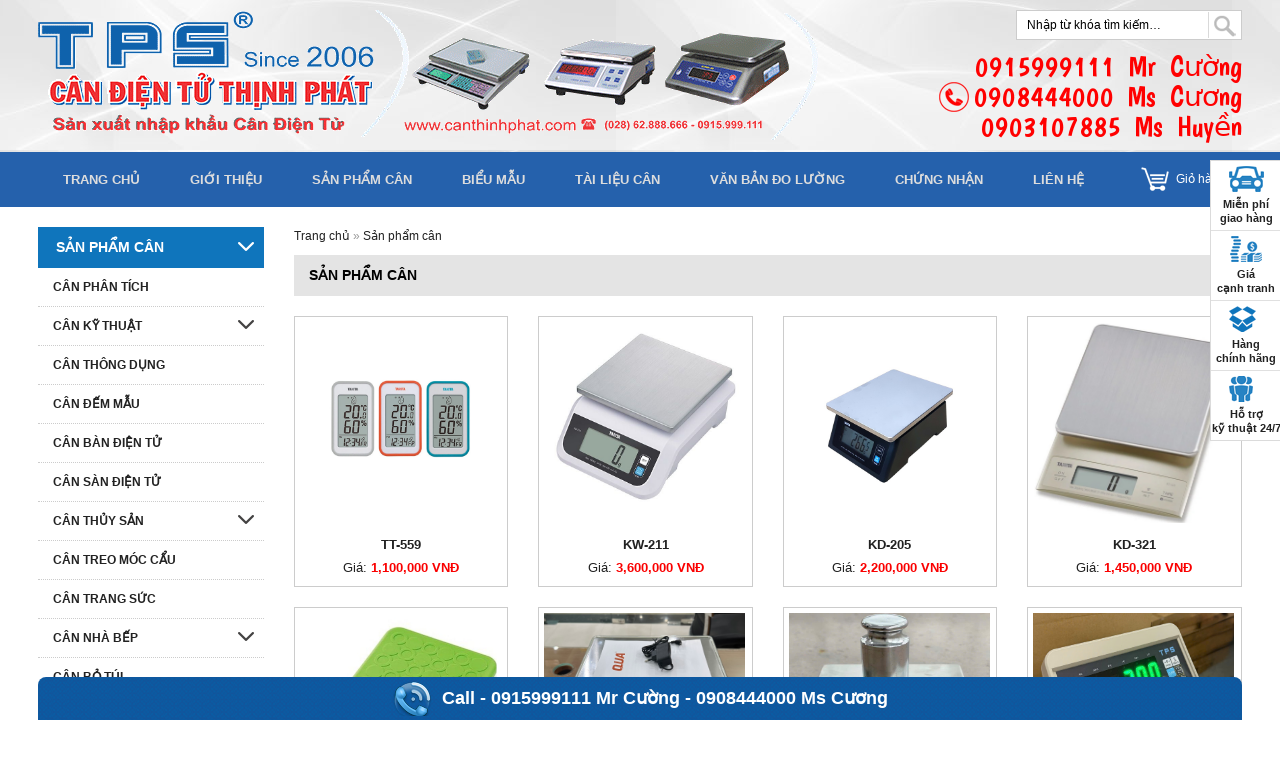

--- FILE ---
content_type: text/html; charset=utf-8
request_url: https://canthinhphat.com/san-pham-can.html?page=5&sort=0
body_size: 136993
content:

<!DOCTYPE html >
<html lang="vi">
<head><meta http-equiv="content-type" content="text/html; charset=utf-8" /><meta content="INDEX,FOLLOW" name="robots" /><meta name="viewport" content="width=device-width, initial-scale=1, maximum-scale=1, user-scalable=no" /><meta http-equiv="X-UA-Compatible" content="IE=edge,chrome=1" /><title>
	Sản phẩm cân
</title>
    <link rel='shortcut icon' href='/data/configs/2025-logo.jpg' />
<meta http-equiv="content-type" content="text/html; charset=utf-8" /><link href="https://fonts.googleapis.com/css?family=Boogaloo" rel="stylesheet" type="text/css" /><link rel="stylesheet" href="vi-vn/Styles/skeleton.css" type="text/css" /><link rel="stylesheet" href="vi-vn/Styles/template.css" type="text/css" /><link rel="stylesheet" href="vi-vn/Styles/font-awesome.min.css" type="text/css" /><link href="vi-vn/Styles/nav_menu.css" rel="stylesheet" type="text/css" /><link rel="stylesheet" href="vi-vn/Styles/jquery.simplyscroll.css" media="all" type="text/css" /><link rel="stylesheet" href="vi-vn/Styles/jquery.bxslider.css" /><link rel="stylesheet" href="vi-vn/Styles/cloud-zoom.css" /><link rel="stylesheet" href="vi-vn/Styles/colorbox.css" /><link rel="stylesheet" href="vi-vn/Styles/payment.css" media="all" type="text/css" /><link href="vi-vn/Styles/contact.css" rel="stylesheet" type="text/css" /><link rel="stylesheet" href="vi-vn/Styles/layout.css" type="text/css" /><meta name="Description" /><meta name="Keywords" content="Sản phẩm cân" /></head>
<body>
    <form method="post" action="./san-pham-can.html?purl=san-pham-can&amp;page=5&amp;sort=0&amp;type=3" id="form1">
<div class="aspNetHidden">
<input type="hidden" name="__VIEWSTATE" id="__VIEWSTATE" value="/[base64]/////D2QCAQ9kFgRmDxQrAgNkBRAvZ2lvaS10aGlldS5odG1sBQ5HaeG7m2kgdGhp4buHdWQCAQ8WAh8AAv////8PZAICD2QWBGYPFQMGYWN0aXZlEi9zYW4tcGhhbS1jYW4uaHRtbBJT4bqjbiBwaOG6qW0gY8OibiBkAgEPFgIfAAIiFkQCAQ9kFgRmDxUCEy9jYW4tcGhhbi10aWNoLmh0bWwQQ8OibiBwaMOibiB0w61jaGQCAQ8WAh8AAv////8PZAICD2QWBGYPFQISL2Nhbi1reS10aHVhdC5odG1sEUPDom4ga+G7uSB0aHXhuq10ZAIBDxYCHwACDRYaAgEPZBYEZg8VAg8vZHMtc2VyaWVzLmh0bWwJRFMgU2VyaWVzZAIBDxYCHwAC/////w9kAgIPZBYEZg8VAg8vdGItc2VyaWVzLmh0bWwJVEIgU2VyaWVzZAIBDxYCHwAC/////w9kAgMPZBYEZg8VAg8vZ3Mtc2VyaWVzLmh0bWwJR1MgU2VyaWVzZAIBDxYCHwAC/////w9kAgQPZBYEZg8VAhAvdHNkLXNlcmllcy5odG1sClRTRCBTZXJpZXNkAgEPFgIfAAL/////D2QCBQ9kFgRmDxUCFC9rZC10YmVkLXNlcmllcy5odG1sDktELVRCRUQgU2VyaWVzZAIBDxYCHwAC/////w9kAgYPZBYEZg8VAhAvZmhiLXNlcmllcy5odG1sCkZIQiBTZXJpZXNkAgEPFgIfAAL/////D2QCBw9kFgRmDxUCEC9tYXgtc2VyaWVzLmh0bWwKTUFYIFNlcmllc2QCAQ8WAh8AAv////8PZAIID2QWBGYPFQIQL2ZwaC1zZXJpZXMuaHRtbApGUEggU2VyaWVzZAIBDxYCHwAC/////w9kAgkPZBYEZg8VAhAvZmdoLXNlcmllcy5odG1sCkZHSCBTZXJpZXNkAgEPFgIfAAL/////D2QCCg9kFgRmDxUCEC9mcmgtc2VyaWVzLmh0bWwKRlJIIFNlcmllc2QCAQ8WAh8AAv////8PZAILD2QWBGYPFQISL2tkLWJuLXNlcmllcy5odG1sDEtELUJOIFNlcmllc2QCAQ8WAh8AAv////8PZAIMD2QWBGYPFQIQL3Jvdy1zZXJpZXMuaHRtbApST1cgc2VyaWVzZAIBDxYCHwAC/////w9kAg0PZBYEZg8VAhEvZHMtcy1zZXJpZXMuaHRtbAtEUy1TIFNlcmllc2QCAQ8WAh8AAv////8PZAIDD2QWBGYPFQIUL2Nhbi10aG9uZy1kdW5nLmh0bWwSQ8OibiB0aMO0bmcgZOG7pW5nZAIBDxYCHwAC/////w9kAgQPZBYEZg8VAhEvY2FuLWRlbS1tYXUuaHRtbBFDw6JuIMSR4bq/bSBt4bqrdWQCAQ8WAh8AAv////8PZAIFD2QWBGYPFQIVL2Nhbi1iYW4tZGllbi10dS5odG1sFkPDom4gYsOgbiDEkWnhu4duIHThu61kAgEPFgIfAAL/////D2QCBg9kFgRmDxUCFS9jYW4tc2FuLWRpZW4tdHUuaHRtbBZDw6JuIHPDoG4gxJFp4buHbiB04butZAIBDxYCHwAC/////w9kAgcPZBYEZg8VAhIvY2FuLXRodXktc2FuLmh0bWwRQ8OibiB0aOG7p3kgc+G6o25kAgEPFgIfAAIGFgwCAQ9kFgRmDxUCDy9tcC1zZXJpZXMuaHRtbAlNUCBTZXJpZXNkAgEPFgIfAAL/////D2QCAg9kFgRmDxUCFS9zdXBlci1zcy1zZXJpZXMuaHRtbA9TdXBlciBTUyBTZXJpZXNkAgEPFgIfAAL/////D2QCAw9kFgRmDxUCDy9ydy1zZXJpZXMuaHRtbAlSVyBTZXJpZXNkAgEPFgIfAAL/////D2QCBA9kFgRmDxUCEC9icGEtc2VyaWVzLmh0bWwKQlBBIFNlcmllc2QCAQ8WAh8AAv////8PZAIFD2QWBGYPFQIQL3dzcy1zZXJpZXMuaHRtbApXU1MgU2VyaWVzZAIBDxYCHwAC/////w9kAgYPZBYEZg8VAhsvcGh1LXR1bmctY2FuLXRodXktc2FuLmh0bWwdUGjhu6UgdMO5bmcgY8OibiB0aOG7p3kgc+G6o25kAgEPFgIfAAL/////D2QCCA9kFgRmDxUCFi9jYW4tdHJlby1tb2MtY2F1Lmh0bWwUQ8OibiB0cmVvIG3Ds2MgY+G6qXVkAgEPFgIfAAL/////D2QCCQ9kFgRmDxUCEy9jYW4tdHJhbmctc3VjLmh0bWwQQ8OibiB0cmFuZyBz4bupY2QCAQ8WAh8AAv////8PZAIKD2QWBGYPFQIRL2Nhbi1uaGEtYmVwLmh0bWwPQ8OibiBuaMOgIGLhur9wZAIBDxYCHwACBxYOAgEPZBYEZg8VAhAvZmVoLXNlcmllcy5odG1sCkZFSCBTZXJpZXNkAgEPFgIfAAL/////D2QCAg9kFgRmDxUCEC9mcmotc2VyaWVzLmh0bWwKRlJKIFNlcmllc2QCAQ8WAh8AAv////8PZAIDD2QWBGYPFQIPL29zLXNlcmllcy5odG1sCU9TIFNlcmllc2QCAQ8WAh8AAv////8PZAIED2QWBGYPFQITL3Rhbml0YS1zZXJpZXMuaHRtbA1UQU5JVEEgU2VyaWVzZAIBDxYCHwAC/////w9kAgUPZBYEZg8VAg8vY3gtc2VyaWVzLmh0bWwJQ1ggU2VyaWVzZAIBDxYCHwAC/////w9kAgYPZBYEZg8VAg8vY3Itc2VyaWVzLmh0bWwJQ1IgU2VyaWVzZAIBDxYCHwAC/////w9kAgcPZBYEZg8VAhAvY3NzLXNlcmllcy5odG1sCkNTUyBTZXJpZXNkAgEPFgIfAAL/////D2QCCw9kFgRmDxUCEC9jYW4tYm8tdHVpLmh0bWwOQ8OibiBi4buPIHTDumlkAgEPFgIfAAL/////D2QCDA9kFgRmDxUCEi9jYW4tdGluaC1naWEuaHRtbA9Dw6JuIHTDrW5oIGdpw6FkAgEPFgIfAAL/////D2QCDQ9kFgRmDxUCHy9jYW4tYmFuLWdoZS1jYW4tbmdhbmgtdmFpLmh0bWwhQ8OibiBiw6BuIGdo4bq/IGPDom4gbmfDoG5oIHbhuqNpZAIBDxYCHwAC/////w9kAg4PZBYEZg8VAg4vY2FuLW8tdG8uaHRtbAtDw6JuIMO0IHTDtGQCAQ8WAh8AAv////8PZAIPD2QWBGYPFQIXL2Nhbi1waGUtZHV5ZXQtbWF1Lmh0bWwXQ8OibiBwaMOqIGR1eeG7h3QgbeG6q3VkAgEPFgIfAAL/////D2QCEA9kFgRmDxUCES9jYW4teGUtbmFuZy5odG1sDUPDom4geGUgbsOibmdkAgEPFgIfAAL/////D2QCEQ9kFgRmDxUCEi9jYW4tdGh1LWN1bmcuaHRtbA9Dw6JuIHRow7ogY8awbmdkAgEPFgIfAAL/////D2QCEg9kFgRmDxUCEC9jYW4tc2F5LWFtLmh0bWwPQ8OibiBz4bqleSDhuqltZAIBDxYCHwAC/////w9kAhMPZBYEZg8VAg4vY2FuLXktdGUuaHRtbAtDw6JuIHkgdOG6v2QCAQ8WAh8AAv////8PZAIUD2QWBGYPFQISL2Nhbi10eS10cm9uZy5odG1sEUPDom4gdOG7tyB0cuG7jW5nZAIBDxYCHwAC/////w9kAhUPZBYEZg8VAhAvYm8tY2hpLXRoaS5odG1sEELhu5kgY2jhu4kgdGjhu4tkAgEPFgIfAAL/////D2QCFg9kFgRmDxUCES9jYW0tdW5nLWx1Yy5odG1sEUPhuqNtIOG7qW5nIGzhu7FjZAIBDxYCHwAC/////w9kAhcPZBYEZg8VAhMva2h1bmctYmFuLWNhbi5odG1sD0todW5nIGLDoG4gY8OibmQCAQ8WAh8AAv////8PZAIYD2QWBGYPFQIUL21heS1pbi1jaG8tY2FuLmh0bWwQTcOheSBpbiBjaG8gY8OibmQCAQ8WAh8AAv////8PZAIZD2QWBGYPFQIYL2hhbmctc2hpbmtvLWRlbnNoaS5odG1sE0jDo25nIFNoaW5rbyBkZW5zaGlkAgEPFgIfAAICFgQCAQ9kFgRmDxUCDy9hYi1zZXJpZXMuaHRtbAlBQiBTZXJpZXNkAgEPFgIfAAL/////D2QCAg9kFgRmDxUCDy9zai1zZXJpZXMuaHRtbAlTSiBTZXJpZXNkAgEPFgIfAAL/////D2QCGg9kFgRmDxUCFC9oYW5nLWNhbi16ZW1pYy5odG1sEEjDo25nIGPDom4gWmVtaWNkAgEPFgIfAAIcFjgCAQ9kFgRmDxUCCS9sNmIuaHRtbANMNkJkAgEPFgIfAAL/////D2QCAg9kFgRmDxUCCS9sNmMuaHRtbANMNkNkAgEPFgIfAAL/////D2QCAw9kFgRmDxUCCS9sNmQuaHRtbANMNkRkAgEPFgIfAAL/////D2QCBA9kFgRmDxUCCS9sNmUuaHRtbANMNkVkAgEPFgIfAAL/////D2QCBQ9kFgRmDxUCCi9sNmUzLmh0bWwETDZFM2QCAQ8WAh8AAv////8PZAIGD2QWBGYPFQIKL2w2aDUuaHRtbARMNkg1ZAIBDxYCHwAC/////w9kAgcPZBYEZg8VAgkvbDZnLmh0bWwDTDZHZAIBDxYCHwAC/////w9kAggPZBYEZg8VAgkvbDZmLmh0bWwDTDZGZAIBDxYCHwAC/////w9kAgkPZBYEZg8VAgkvbDZ0Lmh0bWwDTDZUZAIBDxYCHwAC/////w9kAgoPZBYEZg8VAgkvYjZlLmh0bWwDQjZFZAIBDxYCHwAC/////w9kAgsPZBYEZg8VAgovYjZlMy5odG1sBEI2RTNkAgEPFgIfAAL/////D2QCDA9kFgRmDxUCCS9iNmcuaHRtbANCNkdkAgEPFgIfAAL/////D2QCDQ9kFgRmDxUCCS9iNmYuaHRtbANCNkZkAgEPFgIfAAL/////D2QCDg9kFgRmDxUCCi9ibTZlLmh0bWwEQk02RWQCAQ8WAh8AAv////8PZAIPD2QWBGYPFQIKL2JtNmcuaHRtbARCTTZHZAIBDxYCHwAC/////w9kAhAPZBYEZg8VAgovYm0xMS5odG1sBEJNMTFkAgEPFgIfAAL/////D2QCEQ9kFgRmDxUCCS9oNmUuaHRtbANINkVkAgEPFgIfAAL/////D2QCEg9kFgRmDxUCCi9oNmUzLmh0bWwESDZFM2QCAQ8WAh8AAv////8PZAITD2QWBGYPFQIJL2g2Zi5odG1sA0g2RmQCAQ8WAh8AAv////8PZAIUD2QWBGYPFQIJL2g2Zy5odG1sA0g2R2QCAQ8WAh8AAv////8PZAIVD2QWBGYPFQIIL2gzLmh0bWwCSDNkAgEPFgIfAAL/////D2QCFg9kFgRmDxUCCS9oOGMuaHRtbANIOENkAgEPFgIfAAL/////D2QCFw9kFgRmDxUCCS9iOGQuaHRtbANCOERkAgEPFgIfAAL/////D2QCGA9kFgRmDxUCCi9obTExLmh0bWwESE0xMWQCAQ8WAh8AAv////8PZAIZD2QWBGYPFQIKL2htOWIuaHRtbARITTlCZAIBDxYCHwAC/////w9kAhoPZBYEZg8VAgsvYm0xNGcuaHRtbAVCTTE0R2QCAQ8WAh8AAv////8PZAIbD2QWBGYPFQINL2RpZ2l0YWwuaHRtbAdEaWdpdGFsZAIBDxYCHwAC/////w9kAhwPZBYEZg8VAhQvcGh1LXR1bmctemVtaWMuaHRtbBFQaOG7pSB0w7luZyBaZW1pY2QCAQ8WAh8AAv////8PZAIbD2QWBGYPFQISL2hhbmctY2FuLWJlbC5odG1sDkjDo25nIGPDom4gQmVsZAIBDxYCHwAC/////w9kAhwPZBYEZg8VAhIvaGFuZy1jYW4tYW5kLmh0bWwOSMOjbmcgY8OibiBBTkRkAgEPFgIfAAIMFhgCAQ9kFgRmDxUCDy9ibS1zZXJpZXMuaHRtbAlCTSBTZXJpZXNkAgEPFgIfAAL/////D2QCAg9kFgRmDxUCDy9nci1zZXJpZXMuaHRtbAlHUiBTZXJpZXNkAgEPFgIfAAL/////D2QCAw9kFgRmDxUCDy9naC1zZXJpZXMuaHRtbAlHSCBTZXJpZXNkAgEPFgIfAAL/////D2QCBA9kFgRmDxUCDy9oci1zZXJpZXMuaHRtbAlIUiBTZXJpZXNkAgEPFgIfAAL/////D2QCBQ9kFgRmDxUCDy9neC1zZXJpZXMuaHRtbAlHWCBTZXJpZXNkAgEPFgIfAAL/////D2QCBg9kFgRmDxUCDy9meC1zZXJpZXMuaHRtbAlGWCBTZXJpZXNkAgEPFgIfAAL/////D2QCBw9kFgRmDxUCDy9lay1zZXJpZXMuaHRtbAlFSyBTZXJpZXNkAgEPFgIfAAL/////D2QCCA9kFgRmDxUCDy9ncC1zZXJpZXMuaHRtbAlHUCBTZXJpZXNkAgEPFgIfAAL/////D2QCCQ9kFgRmDxUCFC9jYW4tc28tc2FuaC1tYy5odG1sEEPDom4gc28gc8OhbmggTUNkAgEPFgIfAAL/////D2QCCg9kFgRmDxUCFC9jYW4tc2F5LWFtLWFuZC5odG1sE0PDom4gc+G6pXkg4bqpbSBBTkRkAgEPFgIfAAL/////D2QCCw9kFgRmDxUCES9jYW4tYmFuLWFuZC5odG1sDUPDom4gYsOgbiBBTkRkAgEPFgIfAAL/////D2QCDA9kFgRmDxUCFi9waHUtdHVuZy1jYW4tYW5kLmh0bWwUUGjhu6UgdMO5bmcgY8OibiBBTkRkAgEPFgIfAAL/////D2QCHQ9kFgRmDxUCEi9oYW5nLWNhbi10cHMuaHRtbA5Iw6NuZyBjw6JuIFRQU2QCAQ8WAh8AAv////8PZAIeD2QWBGYPFQIUL2hhbmctY2FuLW9oYXVzLmh0bWwQSMOjbmcgY8OibiBPaGF1c2QCAQ8WAh8AAhEWIgIBD2QWBGYPFQIPL3B4LXNlcmllcy5odG1sCVBYIFNlcmllc2QCAQ8WAh8AAv////8PZAICD2QWBGYPFQIPL3ByLXNlcmllcy5odG1sCVBSIFNlcmllc2QCAQ8WAh8AAv////8PZAIDD2QWBGYPFQIPL2V4LXNlcmllcy5odG1sCUVYIFNlcmllc2QCAQ8WAh8AAv////8PZAIED2QWBGYPFQIPL2F4LXNlcmllcy5odG1sCUFYIFNlcmllc2QCAQ8WAh8AAv////8PZAIFD2QWBGYPFQIQL3NweC1zZXJpZXMuaHRtbApTUFggU2VyaWVzZAIBDxYCHwAC/////w9kAgYPZBYEZg8VAg8vbnYtc2VyaWVzLmh0bWwJTlYgU2VyaWVzZAIBDxYCHwAC/////w9kAgcPZBYEZg8VAhAvc3R4LXNlcmllcy5odG1sClNUWCBTZXJpZXNkAgEPFgIfAAL/////D2QCCA9kFgRmDxUCDy95cy1zZXJpZXMuaHRtbAlZUyBTZXJpZXNkAgEPFgIfAAL/////D2QCCQ9kFgRmDxUCDy9tYi1zZXJpZXMuaHRtbAlNQiBTZXJpZXNkAgEPFgIfAAL/////D2QCCg9kFgRmDxUCGC9jYW4tZGllbi10dS1yYW5nZXIuaHRtbBhDw6JuIMSRaeG7h24gdOG7rSBSYW5nZXJkAgEPFgIfAAL/////D2QCCw9kFgRmDxUCHi9jYW4tZGllbi10dS1yYW5nZXItY291bnQuaHRtbB5Dw6JuIMSRaeG7h24gdOG7rSBSYW5nZXIgQ291bnRkAgEPFgIfAAL/////D2QCDA9kFgRmDxUCFy9jYW4tZGllbi10dS12YWxvci5odG1sF0PDom4gxJFp4buHbiB04butIFZhbG9yZAIBDxYCHwAC/////w9kAg0PZBYEZg8VAhsvY2FuLWJhbi1kZWZlbmRlci0yMDAwLmh0bWwXQ8OibiBiw6BuIERlZmVuZGVyIDIwMDBkAgEPFgIfAAL/////D2QCDg9kFgRmDxUCGy9jYW4tYmFuLWRlZmVuZGVyLTMwMDAuaHRtbBdDw6JuIGLDoG4gRGVmZW5kZXIgMzAwMGQCAQ8WAh8AAv////8PZAIPD2QWBGYPFQITL2Nhbi1zYW4tb2hhdXMuaHRtbA9Dw6JuIHPDoG4gT2hhdXNkAgEPFgIfAAL/////D2QCEA9kFgRmDxUCFC9waHUtdHVuZy1vaGF1cy5odG1sEVBo4bulIHTDuW5nIE9oYXVzZAIBDxYCHwAC/////w9kAhEPZBYEZg8VAhcvY2FuLW5oYS1iZXAtY3ItY3guaHRtbBVDw6JuIG5ow6AgYuG6v3AgQ1IvQ1hkAgEPFgIfAAL/////D2QCHw9kFgRmDxUCGC9waHUtdHVuZy1saWVuLXF1YW4uaHRtbBZQaOG7pSB0w7luZyBsacOqbiBxdWFuZAIBDxYCHwACBhYMAgEPZBYEZg8VAhQvYm8tc2FjLWNoby1jYW4uaHRtbBNC4buZIHPhuqFjIGNobyBjw6JuZAIBDxYCHwAC/////w9kAgIPZBYEZg8VAhUvcGluLXNhYy1jaG8tY2FuLmh0bWwSUGluIHPhuqFjIGNobyBjw6JuZAIBDxYCHwAC/////w9kAgMPZBYEZg8VAhUvZ2lheS1pbi1jaG8tY2FuLmh0bWwSR2nhuqV5IGluIGNobyBjw6JuZAIBDxYCHwAC/////w9kAgQPZBYEZg8VAhQvbXVjLWluLWNoby1jYW4uaHRtbBFN4buxYyBpbiBjaG8gY8OibmQCAQ8WAh8AAv////8PZAIFD2QWBGYPFQIWL2Jhbi1waGltLWNoby1jYW4uaHRtbBNCw6BuIHBow61tIGNobyBjw6JuZAIBDxYCHwAC/////w9kAgYPZBYEZg8VAhYvaG9wLW5vaS1sb2FkY2VsbC5odG1sFEjhu6NwIG7hu5FpIGxvYWRjZWxsZAIBDxYCHwAC/////w9kAiAPZBYEZg8VAg0vcXVhLWNhbi5odG1sClF14bqjIGPDom5kAgEPFgIfAAIIFhACAQ9kFgRmDxUCEC9xdWEtY2FuLWUyLmh0bWwNUXXhuqMgY8OibiBFMmQCAQ8WAh8AAv////8PZAICD2QWBGYPFQIQL3F1YS1jYW4tZjEuaHRtbA1RdeG6oyBjw6JuIEYxZAIBDxYCHwAC/////w9kAgMPZBYEZg8VAhAvcXVhLWNhbi1mMi5odG1sDVF14bqjIGPDom4gRjJkAgEPFgIfAAL/////D2QCBA9kFgRmDxUCEC9xdWEtY2FuLW0xLmh0bWwNUXXhuqMgY8OibiBNMWQCAQ8WAh8AAv////8PZAIFD2QWBGYPFQIQL3F1YS1jYW4tbTIuaHRtbA1RdeG6oyBjw6JuIE0yZAIBDxYCHwAC/////w9kAgYPZBYEZg8VAhYvcXVhLWNhbi1tb2MtdHJlby5odG1sFFF14bqjIGPDom4gbcOzYyB0cmVvZAIBDxYCHwAC/////w9kAgcPZBYEZg8VAhUvcXVhLWNhbi1tb2MtZGVwLmh0bWwVUXXhuqMgY8OibiBtw7NjIGThurlwZAIBDxYCHwAC/////w9kAggPZBYEZg8VAhYvcGh1LXR1bmctcXVhLWNhbi5odG1sFlBo4bulIHTDuW5nIHF14bqjIGPDom5kAgEPFgIfAAL/////D2QCIQ9kFgRmDxUCGS9oYW5nLW1ldHRsZXItdG9sZWRvLmh0bWwUSMOjbmcgTWV0dGxlciBUb2xlZG9kAgEPFgIfAAIDFgYCAQ9kFgRmDxUCDC9icGExMjEuaHRtbAZCUEExMjFkAgEPFgIfAAL/////D2QCAg9kFgRmDxUCDC9ycGEzNDUuaHRtbAZSUEEzNDVkAgEPFgIfAAL/////D2QCAw9kFgRmDxUCDy9sYS1zZXJpZXMuaHRtbAlMQSBTZXJpZXNkAgEPFgIfAAL/////D2QCIg9kFgRmDxUCHi9raWVtLWRpbmgtaGlldS1jaHVhbi1jYW4uaHRtbCJLaeG7g20gxJHhu4tuaCBoaeG7h3UgY2h14bqpbiBjw6JuZAIBDxYCHwAC/////w9kAgMPZBYEZg8UKwIDZAUOL2JpZXUtbWF1Lmh0bWwFDEJp4buDdSBt4bqrdWQCAQ8WAh8AAv////8PZAIED2QWBGYPFCsCA2QFEi90YWktbGlldS1jYW4uaHRtbAUQVMOgaSBsaeG7h3UgY8OibmQCAQ8WAh8AAv////8PZAIFD2QWBGYPFCsCA2QFFi92YW4tYmFuLWRvLWx1b25nLmh0bWwFF1bEg24gYuG6o24gxJFvIGzGsOG7nW5nZAIBDxYCHwAC/////w9kAgYPZBYEZg8UKwIDZAUQL2NodW5nLW5oYW4uaHRtbAUOQ2jhu6luZyBuaOG6rW5kAgEPFgIfAAL/////D2QCBw9kFgRmDxQrAgNkBQ0vbGllbi1oZS5odG1sBQpMacOqbiBo4buHZAIBDxYCHwAC/////[base64]/[base64]/////[base64]/////w9kAgQPZBYEZg8VAhEvY2FuLWRlbS1tYXUuaHRtbBFDw6JuIMSR4bq/bSBt4bqrdWQCAQ8WAh8AAv////8PZAIFD2QWBGYPFQIVL2Nhbi1iYW4tZGllbi10dS5odG1sFkPDom4gYsOgbiDEkWnhu4duIHThu61kAgEPFgIfAAL/////D2QCBg9kFgRmDxUCFS9jYW4tc2FuLWRpZW4tdHUuaHRtbBZDw6JuIHPDoG4gxJFp4buHbiB04butZAIBDxYCHwAC/////[base64]/////D2QCCQ9kFgRmDxUCEy9jYW4tdHJhbmctc3VjLmh0bWwQQ8OibiB0cmFuZyBz4bupY2QCAQ8WAh8AAv////[base64]/////w9kAgwPZBYEZg8VAhIvY2FuLXRpbmgtZ2lhLmh0bWwPQ8OibiB0w61uaCBnacOhZAIBDxYCHwAC/////w9kAg0PZBYEZg8VAh8vY2FuLWJhbi1naGUtY2FuLW5nYW5oLXZhaS5odG1sIUPDom4gYsOgbiBnaOG6vyBjw6JuIG5nw6BuaCB24bqjaWQCAQ8WAh8AAv////8PZAIOD2QWBGYPFQIOL2Nhbi1vLXRvLmh0bWwLQ8OibiDDtCB0w7RkAgEPFgIfAAL/////D2QCDw9kFgRmDxUCFy9jYW4tcGhlLWR1eWV0LW1hdS5odG1sF0PDom4gcGjDqiBkdXnhu4d0IG3huqt1ZAIBDxYCHwAC/////w9kAhAPZBYEZg8VAhEvY2FuLXhlLW5hbmcuaHRtbA1Dw6JuIHhlIG7Dom5nZAIBDxYCHwAC/////w9kAhEPZBYEZg8VAhIvY2FuLXRodS1jdW5nLmh0bWwPQ8OibiB0aMO6IGPGsG5nZAIBDxYCHwAC/////w9kAhIPZBYEZg8VAhAvY2FuLXNheS1hbS5odG1sD0PDom4gc+G6pXkg4bqpbWQCAQ8WAh8AAv////8PZAITD2QWBGYPFQIOL2Nhbi15LXRlLmh0bWwLQ8OibiB5IHThur9kAgEPFgIfAAL/////D2QCFA9kFgRmDxUCEi9jYW4tdHktdHJvbmcuaHRtbBFDw6JuIHThu7cgdHLhu41uZ2QCAQ8WAh8AAv////8PZAIVD2QWBGYPFQIQL2JvLWNoaS10aGkuaHRtbBBC4buZIGNo4buJIHRo4buLZAIBDxYCHwAC/////w9kAhYPZBYEZg8VAhEvY2FtLXVuZy1sdWMuaHRtbBFD4bqjbSDhu6luZyBs4buxY2QCAQ8WAh8AAv////8PZAIXD2QWBGYPFQITL2todW5nLWJhbi1jYW4uaHRtbA9LaHVuZyBiw6BuIGPDom5kAgEPFgIfAAL/////D2QCGA9kFgRmDxUCFC9tYXktaW4tY2hvLWNhbi5odG1sEE3DoXkgaW4gY2hvIGPDom5kAgEPFgIfAAL/////[base64]////[base64]/////[base64]/[base64]/////[base64]/[base64]" />
</div>

<div class="aspNetHidden">

	<input type="hidden" name="__VIEWSTATEGENERATOR" id="__VIEWSTATEGENERATOR" value="FB143236" />
	<input type="hidden" name="__EVENTVALIDATION" id="__EVENTVALIDATION" value="/wEdAAPWl/eFoYmEXaKpVwwvsVfhNz75lURCRUYYZm0OsAF9bHGTW4NT+uyIFLLJ8/i9SqhLKlvrshJHkfllW2NAC+JDlHadxH2FScVDA536tGpEww==" />
</div>
        <header>
    
<div class="container">
    <span id="text_logo" class="eleven columns">
        
                <a href='/'><img src='/data/configs/49/END.gif' alt='' /></a>
            
    </span>
    <div class="five columns" id="header_r">
        <!--Search Area-->
        <div class="dpop_search fr">
            <div class="search_box">
                <div class="input_bar">
                    <input name="ctl00$header1$txtsearch" type="text" id="header1_txtsearch" alt="Search" class="inputSearch" value="Nhập từ khóa tìm kiếm…" onclick="this.value=&#39;&#39;" onblur="if(this.value==&#39;&#39;) this.value=&#39;Nhập từ khóa tìm kiếm…&#39;;" onfocus="if(this.value==&#39;Nhập từ khóa tìm kiếm…&#39;) this.value=&#39;&#39;;" onkeypress="searchKeyPress();" />
                </div>
                <div class="search_icon_wrapper">
                    <input type="submit" name="ctl00$header1$btnSearch" value="" id="header1_btnSearch" class="submitSearch" />
                </div>
            </div>
        </div>
        <!--end Search Area-->
        <div class="hotline_head cf">
            
                    <b>
                        <a style="color:red;" href="tel:0915999111 Mr Cường<br>0908444000 Ms Cương<br>0903107885 Ms Huyền">0915999111 Mr Cường<br>0908444000 Ms Cương<br>0903107885 Ms Huyền</a></b>
                
        </div>
    </div>
</div>

  </header>
        <!--#end Header-->
        <!--Nav-->
        <div id="nav_wrap" class="cf">
            <div class="container">
                <!--Top Menu-->
                <div id='cssmenu'>
                    
<ul>
    
            <li class=""><a href="https://canthinhphat.com/san-pham-can.html">
                Trang chủ
            </a>
                
            </li>
        
            <li class=""><a href="/gioi-thieu.html">
                Giới thiệu
            </a>
                
            </li>
        
            <li class="active"><a href="/san-pham-can.html">
                Sản phẩm cân 
            </a>
                
                        <ul>
                    
                        <li><a href="/can-phan-tich.html">
                            Cân phân tích</a>
                            
                        </li>
                    
                        <li><a href="/can-ky-thuat.html">
                            Cân kỹ thuật</a>
                            
                                    <ul>
                                
                                    <li><a href="/ds-series.html">
                                        DS Series</a>
                                        
                                    </li>
                                
                                    <li><a href="/tb-series.html">
                                        TB Series</a>
                                        
                                    </li>
                                
                                    <li><a href="/gs-series.html">
                                        GS Series</a>
                                        
                                    </li>
                                
                                    <li><a href="/tsd-series.html">
                                        TSD Series</a>
                                        
                                    </li>
                                
                                    <li><a href="/kd-tbed-series.html">
                                        KD-TBED Series</a>
                                        
                                    </li>
                                
                                    <li><a href="/fhb-series.html">
                                        FHB Series</a>
                                        
                                    </li>
                                
                                    <li><a href="/max-series.html">
                                        MAX Series</a>
                                        
                                    </li>
                                
                                    <li><a href="/fph-series.html">
                                        FPH Series</a>
                                        
                                    </li>
                                
                                    <li><a href="/fgh-series.html">
                                        FGH Series</a>
                                        
                                    </li>
                                
                                    <li><a href="/frh-series.html">
                                        FRH Series</a>
                                        
                                    </li>
                                
                                    <li><a href="/kd-bn-series.html">
                                        KD-BN Series</a>
                                        
                                    </li>
                                
                                    <li><a href="/row-series.html">
                                        ROW series</a>
                                        
                                    </li>
                                
                                    <li><a href="/ds-s-series.html">
                                        DS-S Series</a>
                                        
                                    </li>
                                
                                    </ul>
                                
                        </li>
                    
                        <li><a href="/can-thong-dung.html">
                            Cân thông dụng</a>
                            
                        </li>
                    
                        <li><a href="/can-dem-mau.html">
                            Cân đếm mẫu</a>
                            
                        </li>
                    
                        <li><a href="/can-ban-dien-tu.html">
                            Cân bàn điện tử</a>
                            
                        </li>
                    
                        <li><a href="/can-san-dien-tu.html">
                            Cân sàn điện tử</a>
                            
                        </li>
                    
                        <li><a href="/can-thuy-san.html">
                            Cân thủy sản</a>
                            
                                    <ul>
                                
                                    <li><a href="/mp-series.html">
                                        MP Series</a>
                                        
                                    </li>
                                
                                    <li><a href="/super-ss-series.html">
                                        Super SS Series</a>
                                        
                                    </li>
                                
                                    <li><a href="/rw-series.html">
                                        RW Series</a>
                                        
                                    </li>
                                
                                    <li><a href="/bpa-series.html">
                                        BPA Series</a>
                                        
                                    </li>
                                
                                    <li><a href="/wss-series.html">
                                        WSS Series</a>
                                        
                                    </li>
                                
                                    <li><a href="/phu-tung-can-thuy-san.html">
                                        Phụ tùng cân thủy sản</a>
                                        
                                    </li>
                                
                                    </ul>
                                
                        </li>
                    
                        <li><a href="/can-treo-moc-cau.html">
                            Cân treo móc cẩu</a>
                            
                        </li>
                    
                        <li><a href="/can-trang-suc.html">
                            Cân trang sức</a>
                            
                        </li>
                    
                        <li><a href="/can-nha-bep.html">
                            Cân nhà bếp</a>
                            
                                    <ul>
                                
                                    <li><a href="/feh-series.html">
                                        FEH Series</a>
                                        
                                    </li>
                                
                                    <li><a href="/frj-series.html">
                                        FRJ Series</a>
                                        
                                    </li>
                                
                                    <li><a href="/os-series.html">
                                        OS Series</a>
                                        
                                    </li>
                                
                                    <li><a href="/tanita-series.html">
                                        TANITA Series</a>
                                        
                                    </li>
                                
                                    <li><a href="/cx-series.html">
                                        CX Series</a>
                                        
                                    </li>
                                
                                    <li><a href="/cr-series.html">
                                        CR Series</a>
                                        
                                    </li>
                                
                                    <li><a href="/css-series.html">
                                        CSS Series</a>
                                        
                                    </li>
                                
                                    </ul>
                                
                        </li>
                    
                        <li><a href="/can-bo-tui.html">
                            Cân bỏ túi</a>
                            
                        </li>
                    
                        <li><a href="/can-tinh-gia.html">
                            Cân tính giá</a>
                            
                        </li>
                    
                        <li><a href="/can-ban-ghe-can-nganh-vai.html">
                            Cân bàn ghế cân ngành vải</a>
                            
                        </li>
                    
                        <li><a href="/can-o-to.html">
                            Cân ô tô</a>
                            
                        </li>
                    
                        <li><a href="/can-phe-duyet-mau.html">
                            Cân phê duyệt mẫu</a>
                            
                        </li>
                    
                        <li><a href="/can-xe-nang.html">
                            Cân xe nâng</a>
                            
                        </li>
                    
                        <li><a href="/can-thu-cung.html">
                            Cân thú cưng</a>
                            
                        </li>
                    
                        <li><a href="/can-say-am.html">
                            Cân sấy ẩm</a>
                            
                        </li>
                    
                        <li><a href="/can-y-te.html">
                            Cân y tế</a>
                            
                        </li>
                    
                        <li><a href="/can-ty-trong.html">
                            Cân tỷ trọng</a>
                            
                        </li>
                    
                        <li><a href="/bo-chi-thi.html">
                            Bộ chỉ thị</a>
                            
                        </li>
                    
                        <li><a href="/cam-ung-luc.html">
                            Cảm ứng lực</a>
                            
                        </li>
                    
                        <li><a href="/khung-ban-can.html">
                            Khung bàn cân</a>
                            
                        </li>
                    
                        <li><a href="/may-in-cho-can.html">
                            Máy in cho cân</a>
                            
                        </li>
                    
                        <li><a href="/hang-shinko-denshi.html">
                            Hãng Shinko denshi</a>
                            
                                    <ul>
                                
                                    <li><a href="/ab-series.html">
                                        AB Series</a>
                                        
                                    </li>
                                
                                    <li><a href="/sj-series.html">
                                        SJ Series</a>
                                        
                                    </li>
                                
                                    </ul>
                                
                        </li>
                    
                        <li><a href="/hang-can-zemic.html">
                            Hãng cân Zemic</a>
                            
                                    <ul>
                                
                                    <li><a href="/l6b.html">
                                        L6B</a>
                                        
                                    </li>
                                
                                    <li><a href="/l6c.html">
                                        L6C</a>
                                        
                                    </li>
                                
                                    <li><a href="/l6d.html">
                                        L6D</a>
                                        
                                    </li>
                                
                                    <li><a href="/l6e.html">
                                        L6E</a>
                                        
                                    </li>
                                
                                    <li><a href="/l6e3.html">
                                        L6E3</a>
                                        
                                    </li>
                                
                                    <li><a href="/l6h5.html">
                                        L6H5</a>
                                        
                                    </li>
                                
                                    <li><a href="/l6g.html">
                                        L6G</a>
                                        
                                    </li>
                                
                                    <li><a href="/l6f.html">
                                        L6F</a>
                                        
                                    </li>
                                
                                    <li><a href="/l6t.html">
                                        L6T</a>
                                        
                                    </li>
                                
                                    <li><a href="/b6e.html">
                                        B6E</a>
                                        
                                    </li>
                                
                                    <li><a href="/b6e3.html">
                                        B6E3</a>
                                        
                                    </li>
                                
                                    <li><a href="/b6g.html">
                                        B6G</a>
                                        
                                    </li>
                                
                                    <li><a href="/b6f.html">
                                        B6F</a>
                                        
                                    </li>
                                
                                    <li><a href="/bm6e.html">
                                        BM6E</a>
                                        
                                    </li>
                                
                                    <li><a href="/bm6g.html">
                                        BM6G</a>
                                        
                                    </li>
                                
                                    <li><a href="/bm11.html">
                                        BM11</a>
                                        
                                    </li>
                                
                                    <li><a href="/h6e.html">
                                        H6E</a>
                                        
                                    </li>
                                
                                    <li><a href="/h6e3.html">
                                        H6E3</a>
                                        
                                    </li>
                                
                                    <li><a href="/h6f.html">
                                        H6F</a>
                                        
                                    </li>
                                
                                    <li><a href="/h6g.html">
                                        H6G</a>
                                        
                                    </li>
                                
                                    <li><a href="/h3.html">
                                        H3</a>
                                        
                                    </li>
                                
                                    <li><a href="/h8c.html">
                                        H8C</a>
                                        
                                    </li>
                                
                                    <li><a href="/b8d.html">
                                        B8D</a>
                                        
                                    </li>
                                
                                    <li><a href="/hm11.html">
                                        HM11</a>
                                        
                                    </li>
                                
                                    <li><a href="/hm9b.html">
                                        HM9B</a>
                                        
                                    </li>
                                
                                    <li><a href="/bm14g.html">
                                        BM14G</a>
                                        
                                    </li>
                                
                                    <li><a href="/digital.html">
                                        Digital</a>
                                        
                                    </li>
                                
                                    <li><a href="/phu-tung-zemic.html">
                                        Phụ tùng Zemic</a>
                                        
                                    </li>
                                
                                    </ul>
                                
                        </li>
                    
                        <li><a href="/hang-can-bel.html">
                            Hãng cân Bel</a>
                            
                        </li>
                    
                        <li><a href="/hang-can-and.html">
                            Hãng cân AND</a>
                            
                                    <ul>
                                
                                    <li><a href="/bm-series.html">
                                        BM Series</a>
                                        
                                    </li>
                                
                                    <li><a href="/gr-series.html">
                                        GR Series</a>
                                        
                                    </li>
                                
                                    <li><a href="/gh-series.html">
                                        GH Series</a>
                                        
                                    </li>
                                
                                    <li><a href="/hr-series.html">
                                        HR Series</a>
                                        
                                    </li>
                                
                                    <li><a href="/gx-series.html">
                                        GX Series</a>
                                        
                                    </li>
                                
                                    <li><a href="/fx-series.html">
                                        FX Series</a>
                                        
                                    </li>
                                
                                    <li><a href="/ek-series.html">
                                        EK Series</a>
                                        
                                    </li>
                                
                                    <li><a href="/gp-series.html">
                                        GP Series</a>
                                        
                                    </li>
                                
                                    <li><a href="/can-so-sanh-mc.html">
                                        Cân so sánh MC</a>
                                        
                                    </li>
                                
                                    <li><a href="/can-say-am-and.html">
                                        Cân sấy ẩm AND</a>
                                        
                                    </li>
                                
                                    <li><a href="/can-ban-and.html">
                                        Cân bàn AND</a>
                                        
                                    </li>
                                
                                    <li><a href="/phu-tung-can-and.html">
                                        Phụ tùng cân AND</a>
                                        
                                    </li>
                                
                                    </ul>
                                
                        </li>
                    
                        <li><a href="/hang-can-tps.html">
                            Hãng cân TPS</a>
                            
                        </li>
                    
                        <li><a href="/hang-can-ohaus.html">
                            Hãng cân Ohaus</a>
                            
                                    <ul>
                                
                                    <li><a href="/px-series.html">
                                        PX Series</a>
                                        
                                    </li>
                                
                                    <li><a href="/pr-series.html">
                                        PR Series</a>
                                        
                                    </li>
                                
                                    <li><a href="/ex-series.html">
                                        EX Series</a>
                                        
                                    </li>
                                
                                    <li><a href="/ax-series.html">
                                        AX Series</a>
                                        
                                    </li>
                                
                                    <li><a href="/spx-series.html">
                                        SPX Series</a>
                                        
                                    </li>
                                
                                    <li><a href="/nv-series.html">
                                        NV Series</a>
                                        
                                    </li>
                                
                                    <li><a href="/stx-series.html">
                                        STX Series</a>
                                        
                                    </li>
                                
                                    <li><a href="/ys-series.html">
                                        YS Series</a>
                                        
                                    </li>
                                
                                    <li><a href="/mb-series.html">
                                        MB Series</a>
                                        
                                    </li>
                                
                                    <li><a href="/can-dien-tu-ranger.html">
                                        Cân điện tử Ranger</a>
                                        
                                    </li>
                                
                                    <li><a href="/can-dien-tu-ranger-count.html">
                                        Cân điện tử Ranger Count</a>
                                        
                                    </li>
                                
                                    <li><a href="/can-dien-tu-valor.html">
                                        Cân điện tử Valor</a>
                                        
                                    </li>
                                
                                    <li><a href="/can-ban-defender-2000.html">
                                        Cân bàn Defender 2000</a>
                                        
                                    </li>
                                
                                    <li><a href="/can-ban-defender-3000.html">
                                        Cân bàn Defender 3000</a>
                                        
                                    </li>
                                
                                    <li><a href="/can-san-ohaus.html">
                                        Cân sàn Ohaus</a>
                                        
                                    </li>
                                
                                    <li><a href="/phu-tung-ohaus.html">
                                        Phụ tùng Ohaus</a>
                                        
                                    </li>
                                
                                    <li><a href="/can-nha-bep-cr-cx.html">
                                        Cân nhà bếp CR/CX</a>
                                        
                                    </li>
                                
                                    </ul>
                                
                        </li>
                    
                        <li><a href="/phu-tung-lien-quan.html">
                            Phụ tùng liên quan</a>
                            
                                    <ul>
                                
                                    <li><a href="/bo-sac-cho-can.html">
                                        Bộ sạc cho cân</a>
                                        
                                    </li>
                                
                                    <li><a href="/pin-sac-cho-can.html">
                                        Pin sạc cho cân</a>
                                        
                                    </li>
                                
                                    <li><a href="/giay-in-cho-can.html">
                                        Giấy in cho cân</a>
                                        
                                    </li>
                                
                                    <li><a href="/muc-in-cho-can.html">
                                        Mực in cho cân</a>
                                        
                                    </li>
                                
                                    <li><a href="/ban-phim-cho-can.html">
                                        Bàn phím cho cân</a>
                                        
                                    </li>
                                
                                    <li><a href="/hop-noi-loadcell.html">
                                        Hợp nối loadcell</a>
                                        
                                    </li>
                                
                                    </ul>
                                
                        </li>
                    
                        <li><a href="/qua-can.html">
                            Quả cân</a>
                            
                                    <ul>
                                
                                    <li><a href="/qua-can-e2.html">
                                        Quả cân E2</a>
                                        
                                    </li>
                                
                                    <li><a href="/qua-can-f1.html">
                                        Quả cân F1</a>
                                        
                                    </li>
                                
                                    <li><a href="/qua-can-f2.html">
                                        Quả cân F2</a>
                                        
                                    </li>
                                
                                    <li><a href="/qua-can-m1.html">
                                        Quả cân M1</a>
                                        
                                    </li>
                                
                                    <li><a href="/qua-can-m2.html">
                                        Quả cân M2</a>
                                        
                                    </li>
                                
                                    <li><a href="/qua-can-moc-treo.html">
                                        Quả cân móc treo</a>
                                        
                                    </li>
                                
                                    <li><a href="/qua-can-moc-dep.html">
                                        Quả cân móc dẹp</a>
                                        
                                    </li>
                                
                                    <li><a href="/phu-tung-qua-can.html">
                                        Phụ tùng quả cân</a>
                                        
                                    </li>
                                
                                    </ul>
                                
                        </li>
                    
                        <li><a href="/hang-mettler-toledo.html">
                            Hãng Mettler Toledo</a>
                            
                                    <ul>
                                
                                    <li><a href="/bpa121.html">
                                        BPA121</a>
                                        
                                    </li>
                                
                                    <li><a href="/rpa345.html">
                                        RPA345</a>
                                        
                                    </li>
                                
                                    <li><a href="/la-series.html">
                                        LA Series</a>
                                        
                                    </li>
                                
                                    </ul>
                                
                        </li>
                    
                        <li><a href="/kiem-dinh-hieu-chuan-can.html">
                            Kiểm định hiệu chuẩn cân</a>
                            
                        </li>
                    
                        </ul>
                    
            </li>
        
            <li class=""><a href="/bieu-mau.html">
                Biểu mẫu
            </a>
                
            </li>
        
            <li class=""><a href="/tai-lieu-can.html">
                Tài liệu cân
            </a>
                
            </li>
        
            <li class=""><a href="/van-ban-do-luong.html">
                Văn bản đo lường
            </a>
                
            </li>
        
            <li class=""><a href="/chung-nhan.html">
                Chứng nhận
            </a>
                
            </li>
        
            <li class=""><a href="/lien-he.html">
                Liên hệ
            </a>
                
            </li>
        
</ul>
<div class="cart_head">
    <a href="/gio-hang.html" class="link_cart">Giỏ hàng [<b>0</b>]</a></div>

                </div>
                <!--end Top Menu-->
            </div>
        </div>
        <!--end Nav-->
        <!--Main-->
        <section>
    <div class="container padd_tb20 cf" id="main">
      <!--Main Column-->
      
    
<div class="thirteen columns fr" id="main_content">
    <div class="inner_col">
        <div class="current_path">
            <a href="/">Trang chủ</a>
             » <a href='/san-pham-can.html'>Sản phẩm cân </a> 
        </div>
        <!--List Products-->
        <div class="box">
            <h1 class="box_Tab Tab_main">
                <span id="ContentPlaceHolder1_ctl00_Lbtitle">Sản phẩm cân </span></h1>
            <div class="list_products products_page">
                <ul>
                    
                            <li class="one-third column">
                                <div class="product_item">
                                    <a href="/tt-559.html" class="img_P">
                                        <img data-src="/data/news/4467/TPS-TT-559.png" alt="TT-559" /><span></span><strong>Chi tiết</strong>
                                    </a>
                                    <div class="info_P">
                                        <h3 class="pro_name">
                                            <a href="/tt-559.html" title="TT-559">
                                                TT-559</a></h3>
                                        <price>Giá: <b>1,100,000 VNĐ</b></price>
                                    </div>
                                </div>
                            </li>
                        
                            <li class="one-third column">
                                <div class="product_item">
                                    <a href="/kw-211.html" class="img_P">
                                        <img data-src="/data/news/4466/TPS-KW-211.jpg" alt="KW-211" /><span></span><strong>Chi tiết</strong>
                                    </a>
                                    <div class="info_P">
                                        <h3 class="pro_name">
                                            <a href="/kw-211.html" title="KW-211">
                                                KW-211</a></h3>
                                        <price>Giá: <b>3,600,000 VNĐ</b></price>
                                    </div>
                                </div>
                            </li>
                        
                            <li class="one-third column">
                                <div class="product_item">
                                    <a href="/kd-205.html" class="img_P">
                                        <img data-src="/data/news/4465/TPS-KD-205.png" alt="KD-205" /><span></span><strong>Chi tiết</strong>
                                    </a>
                                    <div class="info_P">
                                        <h3 class="pro_name">
                                            <a href="/kd-205.html" title="KD-205">
                                                KD-205</a></h3>
                                        <price>Giá: <b>2,200,000 VNĐ</b></price>
                                    </div>
                                </div>
                            </li>
                        
                            <li class="one-third column">
                                <div class="product_item">
                                    <a href="/kd-321.html" class="img_P">
                                        <img data-src="/data/news/4464/TPS-KD-321-HINH CAN.png" alt="KD-321" /><span></span><strong>Chi tiết</strong>
                                    </a>
                                    <div class="info_P">
                                        <h3 class="pro_name">
                                            <a href="/kd-321.html" title="KD-321">
                                                KD-321</a></h3>
                                        <price>Giá: <b>1,450,000 VNĐ</b></price>
                                    </div>
                                </div>
                            </li>
                        
                            <li class="one-third column">
                                <div class="product_item">
                                    <a href="/kd-192.html" class="img_P">
                                        <img data-src="/data/news/4463/TPS-KD-192-2.png" alt="KD-192" /><span></span><strong>Chi tiết</strong>
                                    </a>
                                    <div class="info_P">
                                        <h3 class="pro_name">
                                            <a href="/kd-192.html" title="KD-192">
                                                KD-192</a></h3>
                                        <price>Giá: <b>800,000 VNĐ</b></price>
                                    </div>
                                </div>
                            </li>
                        
                            <li class="one-third column">
                                <div class="product_item">
                                    <a href="/qua-832.html" class="img_P">
                                        <img data-src="/data/news/4462/TPS-QUA-832.jpg" alt="QUA-832" /><span></span><strong>Chi tiết</strong>
                                    </a>
                                    <div class="info_P">
                                        <h3 class="pro_name">
                                            <a href="/qua-832.html" title="QUA-832">
                                                QUA-832</a></h3>
                                        <price>Giá: <b>1,210,000 VNĐ</b></price>
                                    </div>
                                </div>
                            </li>
                        
                            <li class="one-third column">
                                <div class="product_item">
                                    <a href="/kip-2.html" class="img_P">
                                        <img data-src="/data/news/4461/TPS-KIP-2-6.jpg" alt="KIP-2" /><span></span><strong>Chi tiết</strong>
                                    </a>
                                    <div class="info_P">
                                        <h3 class="pro_name">
                                            <a href="/kip-2.html" title="KIP-2">
                                                KIP-2</a></h3>
                                        <price>Giá: <b>1,650,000 VNĐ</b></price>
                                    </div>
                                </div>
                            </li>
                        
                            <li class="one-third column">
                                <div class="product_item">
                                    <a href="/tpsdh-led-xanh.html" class="img_P">
                                        <img data-src="/data/news/4460/TPSDH-Led-xanh-6.jpg" alt="TPSDH-LED-XANH" /><span></span><strong>Chi tiết</strong>
                                    </a>
                                    <div class="info_P">
                                        <h3 class="pro_name">
                                            <a href="/tpsdh-led-xanh.html" title="TPSDH-LED-XANH">
                                                TPSDH-LED-XANH</a></h3>
                                        <price>Giá: <b>Liên hệ</b></price>
                                    </div>
                                </div>
                            </li>
                        
                            <li class="one-third column">
                                <div class="product_item">
                                    <a href="/fwc.html" class="img_P">
                                        <img data-src="/data/news/4459/tps-fwe-kg.jpg" alt="FWC" /><span></span><strong>Chi tiết</strong>
                                    </a>
                                    <div class="info_P">
                                        <h3 class="pro_name">
                                            <a href="/fwc.html" title="FWC">
                                                FWC</a></h3>
                                        <price>Giá: <b>Liên hệ</b></price>
                                    </div>
                                </div>
                            </li>
                        
                            <li class="one-third column">
                                <div class="product_item">
                                    <a href="/mk-di01.html" class="img_P">
                                        <img data-src="/data/news/4458/tps-di-01-so-keli.jpg" alt="MK-DI01" /><span></span><strong>Chi tiết</strong>
                                    </a>
                                    <div class="info_P">
                                        <h3 class="pro_name">
                                            <a href="/mk-di01.html" title="MK-DI01">
                                                MK-DI01</a></h3>
                                        <price>Giá: <b>Liên hệ</b></price>
                                    </div>
                                </div>
                            </li>
                        
                            <li class="one-third column">
                                <div class="product_item">
                                    <a href="/xk3118-k8.html" class="img_P">
                                        <img data-src="/data/news/4457/K8.jpg" alt="XK3118-K8" /><span></span><strong>Chi tiết</strong>
                                    </a>
                                    <div class="info_P">
                                        <h3 class="pro_name">
                                            <a href="/xk3118-k8.html" title="XK3118-K8">
                                                XK3118-K8</a></h3>
                                        <price>Giá: <b>Liên hệ</b></price>
                                    </div>
                                </div>
                            </li>
                        
                            <li class="one-third column">
                                <div class="product_item">
                                    <a href="/a3-sa.html" class="img_P">
                                        <img data-src="/data/news/4456/A3-SA-TPS.jpg" alt="A3-SA" /><span></span><strong>Chi tiết</strong>
                                    </a>
                                    <div class="info_P">
                                        <h3 class="pro_name">
                                            <a href="/a3-sa.html" title="A3-SA">
                                                A3-SA</a></h3>
                                        <price>Giá: <b>Liên hệ</b></price>
                                    </div>
                                </div>
                            </li>
                        
                            <li class="one-third column">
                                <div class="product_item">
                                    <a href="/bo-de-duoi-cho-can-super-ss.html" class="img_P">
                                        <img data-src="/data/news/4455/de-super-SS-1.jpg" alt="Bộ đế dưới cho cân Super SS" /><span></span><strong>Chi tiết</strong>
                                    </a>
                                    <div class="info_P">
                                        <h3 class="pro_name">
                                            <a href="/bo-de-duoi-cho-can-super-ss.html" title="Bộ đế dưới cho cân Super SS">
                                                Bộ đế dưới cho cân Super SS</a></h3>
                                        <price>Giá: <b>Liên hệ</b></price>
                                    </div>
                                </div>
                            </li>
                        
                            <li class="one-third column">
                                <div class="product_item">
                                    <a href="/bo-sac-cho-may-in-tx110.html" class="img_P">
                                        <img data-src="/data/news/4454/sạc 12V-2A máy in TX110 (1).jpg" alt="Bộ sạc cho máy in TX110" /><span></span><strong>Chi tiết</strong>
                                    </a>
                                    <div class="info_P">
                                        <h3 class="pro_name">
                                            <a href="/bo-sac-cho-may-in-tx110.html" title="Bộ sạc cho máy in TX110">
                                                Bộ sạc cho máy in TX110</a></h3>
                                        <price>Giá: <b>990,000 VNĐ</b></price>
                                    </div>
                                </div>
                            </li>
                        
                            <li class="one-third column">
                                <div class="product_item">
                                    <a href="/tps6080-dh-led-xanh.html" class="img_P">
                                        <img data-src="/data/news/4453/CÂN BÀN TPS-DH XANH-5060.png" alt="TPS6080-DH-LED XANH" /><span></span><strong>Chi tiết</strong>
                                    </a>
                                    <div class="info_P">
                                        <h3 class="pro_name">
                                            <a href="/tps6080-dh-led-xanh.html" title="TPS6080-DH-LED XANH">
                                                TPS6080-DH-LED XANH</a></h3>
                                        <price>Giá: <b>Liên hệ</b></price>
                                    </div>
                                </div>
                            </li>
                        
                            <li class="one-third column">
                                <div class="product_item">
                                    <a href="/tps5060-dh-led-xanh.html" class="img_P">
                                        <img data-src="/data/news/4452/CÂN BÀN TPS-DH XANH-5060.png" alt="TPS5060-DH-LED XANH" /><span></span><strong>Chi tiết</strong>
                                    </a>
                                    <div class="info_P">
                                        <h3 class="pro_name">
                                            <a href="/tps5060-dh-led-xanh.html" title="TPS5060-DH-LED XANH">
                                                TPS5060-DH-LED XANH</a></h3>
                                        <price>Giá: <b>Liên hệ</b></price>
                                    </div>
                                </div>
                            </li>
                        
                            <li class="one-third column">
                                <div class="product_item">
                                    <a href="/tps4050-dh-led-xanh.html" class="img_P">
                                        <img data-src="/data/news/4451/CÂN BÀN TPS-DH XANH.png" alt="TPS4050-DH-LED XANH" /><span></span><strong>Chi tiết</strong>
                                    </a>
                                    <div class="info_P">
                                        <h3 class="pro_name">
                                            <a href="/tps4050-dh-led-xanh.html" title="TPS4050-DH-LED XANH">
                                                TPS4050-DH-LED XANH</a></h3>
                                        <price>Giá: <b>Liên hệ</b></price>
                                    </div>
                                </div>
                            </li>
                        
                            <li class="one-third column">
                                <div class="product_item">
                                    <a href="/tps3040-dh-led-xanh.html" class="img_P">
                                        <img data-src="/data/news/4450/CÂN BÀN TPS-DH XANH.png" alt="TPS3040-DH-LED XANH" /><span></span><strong>Chi tiết</strong>
                                    </a>
                                    <div class="info_P">
                                        <h3 class="pro_name">
                                            <a href="/tps3040-dh-led-xanh.html" title="TPS3040-DH-LED XANH">
                                                TPS3040-DH-LED XANH</a></h3>
                                        <price>Giá: <b>Liên hệ</b></price>
                                    </div>
                                </div>
                            </li>
                        
                            <li class="one-third column">
                                <div class="product_item">
                                    <a href="/row-1502.html" class="img_P">
                                        <img data-src="/data/news/4449/ROW-7500-01.jpg" alt="ROW-1502" /><span></span><strong>Chi tiết</strong>
                                    </a>
                                    <div class="info_P">
                                        <h3 class="pro_name">
                                            <a href="/row-1502.html" title="ROW-1502">
                                                ROW-1502</a></h3>
                                        <price>Giá: <b>5,500,000 VNĐ</b></price>
                                    </div>
                                </div>
                            </li>
                        
                            <li class="one-third column">
                                <div class="product_item">
                                    <a href="/row-3002.html" class="img_P">
                                        <img data-src="/data/news/4448/ROW-7500-01.jpg" alt="ROW-3002" /><span></span><strong>Chi tiết</strong>
                                    </a>
                                    <div class="info_P">
                                        <h3 class="pro_name">
                                            <a href="/row-3002.html" title="ROW-3002">
                                                ROW-3002</a></h3>
                                        <price>Giá: <b>6,200,000 VNĐ</b></price>
                                    </div>
                                </div>
                            </li>
                        
                            <li class="one-third column">
                                <div class="product_item">
                                    <a href="/row-5002.html" class="img_P">
                                        <img data-src="/data/news/4447/ROW-7500-01.jpg" alt="ROW-5002" /><span></span><strong>Chi tiết</strong>
                                    </a>
                                    <div class="info_P">
                                        <h3 class="pro_name">
                                            <a href="/row-5002.html" title="ROW-5002">
                                                ROW-5002</a></h3>
                                        <price>Giá: <b>6,200,000 VNĐ</b></price>
                                    </div>
                                </div>
                            </li>
                        
                            <li class="one-third column">
                                <div class="product_item">
                                    <a href="/row-6202.html" class="img_P">
                                        <img data-src="/data/news/4446/ROW-7500-01.jpg" alt="ROW-6202" /><span></span><strong>Chi tiết</strong>
                                    </a>
                                    <div class="info_P">
                                        <h3 class="pro_name">
                                            <a href="/row-6202.html" title="ROW-6202">
                                                ROW-6202</a></h3>
                                        <price>Giá: <b>6,200,000 VNĐ</b></price>
                                    </div>
                                </div>
                            </li>
                        
                            <li class="one-third column">
                                <div class="product_item">
                                    <a href="/row-7502.html" class="img_P">
                                        <img data-src="/data/news/4445/ROW-7500-01.jpg" alt="ROW-7502" /><span></span><strong>Chi tiết</strong>
                                    </a>
                                    <div class="info_P">
                                        <h3 class="pro_name">
                                            <a href="/row-7502.html" title="ROW-7502">
                                                ROW-7502</a></h3>
                                        <price>Giá: <b>6,200,000 VNĐ</b></price>
                                    </div>
                                </div>
                            </li>
                        
                            <li class="one-third column">
                                <div class="product_item">
                                    <a href="/row-7501.html" class="img_P">
                                        <img data-src="/data/news/4444/ROW-7500-01.jpg" alt="ROW-7501" /><span></span><strong>Chi tiết</strong>
                                    </a>
                                    <div class="info_P">
                                        <h3 class="pro_name">
                                            <a href="/row-7501.html" title="ROW-7501">
                                                ROW-7501</a></h3>
                                        <price>Giá: <b>5,500,000 VNĐ</b></price>
                                    </div>
                                </div>
                            </li>
                        
                            <li class="one-third column">
                                <div class="product_item">
                                    <a href="/os202.html" class="img_P">
                                        <img data-src="/data/news/4443/OS3001-L.jpg" alt="OS202 " /><span></span><strong>Chi tiết</strong>
                                    </a>
                                    <div class="info_P">
                                        <h3 class="pro_name">
                                            <a href="/os202.html" title="OS202 ">
                                                OS202 </a></h3>
                                        <price>Giá: <b>850,000 VNĐ</b></price>
                                    </div>
                                </div>
                            </li>
                        
                            <li class="one-third column">
                                <div class="product_item">
                                    <a href="/os302.html" class="img_P">
                                        <img data-src="/data/news/4442/OS3001-L.jpg" alt="OS302 " /><span></span><strong>Chi tiết</strong>
                                    </a>
                                    <div class="info_P">
                                        <h3 class="pro_name">
                                            <a href="/os302.html" title="OS302 ">
                                                OS302 </a></h3>
                                        <price>Giá: <b>900,000 VNĐ</b></price>
                                    </div>
                                </div>
                            </li>
                        
                            <li class="one-third column">
                                <div class="product_item">
                                    <a href="/os502.html" class="img_P">
                                        <img data-src="/data/news/4441/OS3001-L.jpg" alt="OS502 " /><span></span><strong>Chi tiết</strong>
                                    </a>
                                    <div class="info_P">
                                        <h3 class="pro_name">
                                            <a href="/os502.html" title="OS502 ">
                                                OS502 </a></h3>
                                        <price>Giá: <b>1,000,000 VNĐ</b></price>
                                    </div>
                                </div>
                            </li>
                        
                            <li class="one-third column">
                                <div class="product_item">
                                    <a href="/os602.html" class="img_P">
                                        <img data-src="/data/news/4440/OS3001-L.jpg" alt="OS602 " /><span></span><strong>Chi tiết</strong>
                                    </a>
                                    <div class="info_P">
                                        <h3 class="pro_name">
                                            <a href="/os602.html" title="OS602 ">
                                                OS602 </a></h3>
                                        <price>Giá: <b>1,050,000 VNĐ</b></price>
                                    </div>
                                </div>
                            </li>
                        
                </ul>
                <div class="pagination">
                    <a href='/san-pham-can.html?page=1&sort=0'>1</a><a href='/san-pham-can.html?page=2&sort=0'>2</a><a href='/san-pham-can.html?page=3&sort=0'>3</a><a href='/san-pham-can.html?page=4&sort=0'>4</a><b>5</b><a href='/san-pham-can.html?page=6&sort=0'>6</a><a href='/san-pham-can.html?page=7&sort=0'>7</a>
                </div>
            </div>
        </div>
        <!--end List Products-->
    </div>
</div>


      <!--end Main Column-->
      <div id="div_left">
        <!--Sidebar-->
        <div class="three columns" id="sidebar">
          
<!--Vertical Menu-->
<div class="box">
    <div id="left_nav">
        
<ul>
    
            <li class="cat-header"><a href="/san-pham-can.html">
                <h2 class="parent_cate">Sản phẩm cân </h2></a>
                
                        <ul>
                    
                        <li><a href="/can-phan-tich.html">
                            Cân phân tích</a>
                            
                        </li>
                    
                        <li><a href="/can-ky-thuat.html">
                            Cân kỹ thuật</a>
                            
                                    <ul>
                                
                                    <li><a href="/ds-series.html">
                                        DS Series</a></li>
                                
                                    <li><a href="/tb-series.html">
                                        TB Series</a></li>
                                
                                    <li><a href="/gs-series.html">
                                        GS Series</a></li>
                                
                                    <li><a href="/tsd-series.html">
                                        TSD Series</a></li>
                                
                                    <li><a href="/kd-tbed-series.html">
                                        KD-TBED Series</a></li>
                                
                                    <li><a href="/fhb-series.html">
                                        FHB Series</a></li>
                                
                                    <li><a href="/max-series.html">
                                        MAX Series</a></li>
                                
                                    <li><a href="/fph-series.html">
                                        FPH Series</a></li>
                                
                                    <li><a href="/fgh-series.html">
                                        FGH Series</a></li>
                                
                                    <li><a href="/frh-series.html">
                                        FRH Series</a></li>
                                
                                    <li><a href="/kd-bn-series.html">
                                        KD-BN Series</a></li>
                                
                                    <li><a href="/row-series.html">
                                        ROW series</a></li>
                                
                                    <li><a href="/ds-s-series.html">
                                        DS-S Series</a></li>
                                
                                    </ul>
                        </li>
                    
                        <li><a href="/can-thong-dung.html">
                            Cân thông dụng</a>
                            
                        </li>
                    
                        <li><a href="/can-dem-mau.html">
                            Cân đếm mẫu</a>
                            
                        </li>
                    
                        <li><a href="/can-ban-dien-tu.html">
                            Cân bàn điện tử</a>
                            
                        </li>
                    
                        <li><a href="/can-san-dien-tu.html">
                            Cân sàn điện tử</a>
                            
                        </li>
                    
                        <li><a href="/can-thuy-san.html">
                            Cân thủy sản</a>
                            
                                    <ul>
                                
                                    <li><a href="/mp-series.html">
                                        MP Series</a></li>
                                
                                    <li><a href="/super-ss-series.html">
                                        Super SS Series</a></li>
                                
                                    <li><a href="/rw-series.html">
                                        RW Series</a></li>
                                
                                    <li><a href="/bpa-series.html">
                                        BPA Series</a></li>
                                
                                    <li><a href="/wss-series.html">
                                        WSS Series</a></li>
                                
                                    <li><a href="/phu-tung-can-thuy-san.html">
                                        Phụ tùng cân thủy sản</a></li>
                                
                                    </ul>
                        </li>
                    
                        <li><a href="/can-treo-moc-cau.html">
                            Cân treo móc cẩu</a>
                            
                        </li>
                    
                        <li><a href="/can-trang-suc.html">
                            Cân trang sức</a>
                            
                        </li>
                    
                        <li><a href="/can-nha-bep.html">
                            Cân nhà bếp</a>
                            
                                    <ul>
                                
                                    <li><a href="/feh-series.html">
                                        FEH Series</a></li>
                                
                                    <li><a href="/frj-series.html">
                                        FRJ Series</a></li>
                                
                                    <li><a href="/os-series.html">
                                        OS Series</a></li>
                                
                                    <li><a href="/tanita-series.html">
                                        TANITA Series</a></li>
                                
                                    <li><a href="/cx-series.html">
                                        CX Series</a></li>
                                
                                    <li><a href="/cr-series.html">
                                        CR Series</a></li>
                                
                                    <li><a href="/css-series.html">
                                        CSS Series</a></li>
                                
                                    </ul>
                        </li>
                    
                        <li><a href="/can-bo-tui.html">
                            Cân bỏ túi</a>
                            
                        </li>
                    
                        <li><a href="/can-tinh-gia.html">
                            Cân tính giá</a>
                            
                        </li>
                    
                        <li><a href="/can-ban-ghe-can-nganh-vai.html">
                            Cân bàn ghế cân ngành vải</a>
                            
                        </li>
                    
                        <li><a href="/can-o-to.html">
                            Cân ô tô</a>
                            
                        </li>
                    
                        <li><a href="/can-phe-duyet-mau.html">
                            Cân phê duyệt mẫu</a>
                            
                        </li>
                    
                        <li><a href="/can-xe-nang.html">
                            Cân xe nâng</a>
                            
                        </li>
                    
                        <li><a href="/can-thu-cung.html">
                            Cân thú cưng</a>
                            
                        </li>
                    
                        <li><a href="/can-say-am.html">
                            Cân sấy ẩm</a>
                            
                        </li>
                    
                        <li><a href="/can-y-te.html">
                            Cân y tế</a>
                            
                        </li>
                    
                        <li><a href="/can-ty-trong.html">
                            Cân tỷ trọng</a>
                            
                        </li>
                    
                        <li><a href="/bo-chi-thi.html">
                            Bộ chỉ thị</a>
                            
                        </li>
                    
                        <li><a href="/cam-ung-luc.html">
                            Cảm ứng lực</a>
                            
                        </li>
                    
                        <li><a href="/khung-ban-can.html">
                            Khung bàn cân</a>
                            
                        </li>
                    
                        <li><a href="/may-in-cho-can.html">
                            Máy in cho cân</a>
                            
                        </li>
                    
                        <li><a href="/hang-shinko-denshi.html">
                            Hãng Shinko denshi</a>
                            
                                    <ul>
                                
                                    <li><a href="/ab-series.html">
                                        AB Series</a></li>
                                
                                    <li><a href="/sj-series.html">
                                        SJ Series</a></li>
                                
                                    </ul>
                        </li>
                    
                        <li><a href="/hang-can-zemic.html">
                            Hãng cân Zemic</a>
                            
                                    <ul>
                                
                                    <li><a href="/l6b.html">
                                        L6B</a></li>
                                
                                    <li><a href="/l6c.html">
                                        L6C</a></li>
                                
                                    <li><a href="/l6d.html">
                                        L6D</a></li>
                                
                                    <li><a href="/l6e.html">
                                        L6E</a></li>
                                
                                    <li><a href="/l6e3.html">
                                        L6E3</a></li>
                                
                                    <li><a href="/l6h5.html">
                                        L6H5</a></li>
                                
                                    <li><a href="/l6g.html">
                                        L6G</a></li>
                                
                                    <li><a href="/l6f.html">
                                        L6F</a></li>
                                
                                    <li><a href="/l6t.html">
                                        L6T</a></li>
                                
                                    <li><a href="/b6e.html">
                                        B6E</a></li>
                                
                                    <li><a href="/b6e3.html">
                                        B6E3</a></li>
                                
                                    <li><a href="/b6g.html">
                                        B6G</a></li>
                                
                                    <li><a href="/b6f.html">
                                        B6F</a></li>
                                
                                    <li><a href="/bm6e.html">
                                        BM6E</a></li>
                                
                                    <li><a href="/bm6g.html">
                                        BM6G</a></li>
                                
                                    <li><a href="/bm11.html">
                                        BM11</a></li>
                                
                                    <li><a href="/h6e.html">
                                        H6E</a></li>
                                
                                    <li><a href="/h6e3.html">
                                        H6E3</a></li>
                                
                                    <li><a href="/h6f.html">
                                        H6F</a></li>
                                
                                    <li><a href="/h6g.html">
                                        H6G</a></li>
                                
                                    <li><a href="/h3.html">
                                        H3</a></li>
                                
                                    <li><a href="/h8c.html">
                                        H8C</a></li>
                                
                                    <li><a href="/b8d.html">
                                        B8D</a></li>
                                
                                    <li><a href="/hm11.html">
                                        HM11</a></li>
                                
                                    <li><a href="/hm9b.html">
                                        HM9B</a></li>
                                
                                    <li><a href="/bm14g.html">
                                        BM14G</a></li>
                                
                                    <li><a href="/digital.html">
                                        Digital</a></li>
                                
                                    <li><a href="/phu-tung-zemic.html">
                                        Phụ tùng Zemic</a></li>
                                
                                    </ul>
                        </li>
                    
                        <li><a href="/hang-can-bel.html">
                            Hãng cân Bel</a>
                            
                        </li>
                    
                        <li><a href="/hang-can-and.html">
                            Hãng cân AND</a>
                            
                                    <ul>
                                
                                    <li><a href="/bm-series.html">
                                        BM Series</a></li>
                                
                                    <li><a href="/gr-series.html">
                                        GR Series</a></li>
                                
                                    <li><a href="/gh-series.html">
                                        GH Series</a></li>
                                
                                    <li><a href="/hr-series.html">
                                        HR Series</a></li>
                                
                                    <li><a href="/gx-series.html">
                                        GX Series</a></li>
                                
                                    <li><a href="/fx-series.html">
                                        FX Series</a></li>
                                
                                    <li><a href="/ek-series.html">
                                        EK Series</a></li>
                                
                                    <li><a href="/gp-series.html">
                                        GP Series</a></li>
                                
                                    <li><a href="/can-so-sanh-mc.html">
                                        Cân so sánh MC</a></li>
                                
                                    <li><a href="/can-say-am-and.html">
                                        Cân sấy ẩm AND</a></li>
                                
                                    <li><a href="/can-ban-and.html">
                                        Cân bàn AND</a></li>
                                
                                    <li><a href="/phu-tung-can-and.html">
                                        Phụ tùng cân AND</a></li>
                                
                                    </ul>
                        </li>
                    
                        <li><a href="/hang-can-tps.html">
                            Hãng cân TPS</a>
                            
                        </li>
                    
                        <li><a href="/hang-can-ohaus.html">
                            Hãng cân Ohaus</a>
                            
                                    <ul>
                                
                                    <li><a href="/px-series.html">
                                        PX Series</a></li>
                                
                                    <li><a href="/pr-series.html">
                                        PR Series</a></li>
                                
                                    <li><a href="/ex-series.html">
                                        EX Series</a></li>
                                
                                    <li><a href="/ax-series.html">
                                        AX Series</a></li>
                                
                                    <li><a href="/spx-series.html">
                                        SPX Series</a></li>
                                
                                    <li><a href="/nv-series.html">
                                        NV Series</a></li>
                                
                                    <li><a href="/stx-series.html">
                                        STX Series</a></li>
                                
                                    <li><a href="/ys-series.html">
                                        YS Series</a></li>
                                
                                    <li><a href="/mb-series.html">
                                        MB Series</a></li>
                                
                                    <li><a href="/can-dien-tu-ranger.html">
                                        Cân điện tử Ranger</a></li>
                                
                                    <li><a href="/can-dien-tu-ranger-count.html">
                                        Cân điện tử Ranger Count</a></li>
                                
                                    <li><a href="/can-dien-tu-valor.html">
                                        Cân điện tử Valor</a></li>
                                
                                    <li><a href="/can-ban-defender-2000.html">
                                        Cân bàn Defender 2000</a></li>
                                
                                    <li><a href="/can-ban-defender-3000.html">
                                        Cân bàn Defender 3000</a></li>
                                
                                    <li><a href="/can-san-ohaus.html">
                                        Cân sàn Ohaus</a></li>
                                
                                    <li><a href="/phu-tung-ohaus.html">
                                        Phụ tùng Ohaus</a></li>
                                
                                    <li><a href="/can-nha-bep-cr-cx.html">
                                        Cân nhà bếp CR/CX</a></li>
                                
                                    </ul>
                        </li>
                    
                        <li><a href="/phu-tung-lien-quan.html">
                            Phụ tùng liên quan</a>
                            
                                    <ul>
                                
                                    <li><a href="/bo-sac-cho-can.html">
                                        Bộ sạc cho cân</a></li>
                                
                                    <li><a href="/pin-sac-cho-can.html">
                                        Pin sạc cho cân</a></li>
                                
                                    <li><a href="/giay-in-cho-can.html">
                                        Giấy in cho cân</a></li>
                                
                                    <li><a href="/muc-in-cho-can.html">
                                        Mực in cho cân</a></li>
                                
                                    <li><a href="/ban-phim-cho-can.html">
                                        Bàn phím cho cân</a></li>
                                
                                    <li><a href="/hop-noi-loadcell.html">
                                        Hợp nối loadcell</a></li>
                                
                                    </ul>
                        </li>
                    
                        <li><a href="/qua-can.html">
                            Quả cân</a>
                            
                                    <ul>
                                
                                    <li><a href="/qua-can-e2.html">
                                        Quả cân E2</a></li>
                                
                                    <li><a href="/qua-can-f1.html">
                                        Quả cân F1</a></li>
                                
                                    <li><a href="/qua-can-f2.html">
                                        Quả cân F2</a></li>
                                
                                    <li><a href="/qua-can-m1.html">
                                        Quả cân M1</a></li>
                                
                                    <li><a href="/qua-can-m2.html">
                                        Quả cân M2</a></li>
                                
                                    <li><a href="/qua-can-moc-treo.html">
                                        Quả cân móc treo</a></li>
                                
                                    <li><a href="/qua-can-moc-dep.html">
                                        Quả cân móc dẹp</a></li>
                                
                                    <li><a href="/phu-tung-qua-can.html">
                                        Phụ tùng quả cân</a></li>
                                
                                    </ul>
                        </li>
                    
                        <li><a href="/hang-mettler-toledo.html">
                            Hãng Mettler Toledo</a>
                            
                                    <ul>
                                
                                    <li><a href="/bpa121.html">
                                        BPA121</a></li>
                                
                                    <li><a href="/rpa345.html">
                                        RPA345</a></li>
                                
                                    <li><a href="/la-series.html">
                                        LA Series</a></li>
                                
                                    </ul>
                        </li>
                    
                        <li><a href="/kiem-dinh-hieu-chuan-can.html">
                            Kiểm định hiệu chuẩn cân</a>
                            
                        </li>
                    
                        </ul>
            </li>
        
</ul>

    </div>
</div>
<!--end Vertical Menu-->
<!--Partners-->
<div class="box">
    <div class="box_Tab">
        Đối tác</div>
    <div class="box_ct" id="partners">
        <ul id="scroller">
            
         <li><a href='HTTP://www.OHAUS.COM' target='_parent'><img src='/data/aditems/254/20 NĂM THÀNH LẬP.png' alt='' /></a></li>
    
         <li><a href='http://canthinhphat.com.vn/can-vmc-corporation.html' target='_blank'><img src='/data/aditems/256/TPS-anilatica-7.jpg' alt='' /></a></li>
    
         <li><a href='http://canthinhphat.com.vn/can-thong-dung.html' target='_parent'><img src='/data/aditems/258/tps-clever.png' alt='' /></a></li>
    
         <li><a href='' target='_parent'><img src='/data/aditems/274/z7051686314842_c741398ac58057c3cdb699760dbfb316.jpg' alt='' /></a></li>
    
         <li><a href='' target='_parent'><img src='/data/aditems/277/Quatest-footer (1) (1).png' alt='' /></a></li>
    
         <li><a href='' target='_parent'><img src='/data/aditems/278/OHAUS-tps-2022-vn.png' alt='' /></a></li>
    
         <li><a href='' target='_parent'><img src='/data/aditems/279/2025-20-22-Aug-vietfirt-20.jpg' alt='' /></a></li>
    
         <li><a href='' target='_parent'><img src='/data/aditems/280/2025-20-22-Aug-vietfirt-17.jpg' alt='' /></a></li>
    
         <li><a href='' target='_parent'><img src='/data/aditems/281/TRIEN LAM.jpg' alt='' /></a></li>
    
         <li><a href='' target='_parent'><img src='/data/aditems/282/123.jpg' alt='' /></a></li>
    
         <li><a href='' target='_parent'><img src='/data/aditems/283/ANALITICA.jpg' alt='' /></a></li>
    

        </ul>
    </div>
</div>
<!--end Partners-->
<!--Access-->
<div class="box">
    <div class="box_Tab">
        Thống kê truy cập</div>
    <div class="box_ct" id="visitors">
        <span class="online">Đang online: <b>787</b></span> <span class="visitors">Tổng truy cập:
            <b>7874153</b></span></div>
</div>
<!--end Access-->

        </div>
        <!--end Sidebar-->
      </div>
      <!--Customers-->
      <div class="box" id="customers">
        <div class="box_Tab">Sản phẩm bán chạy</div>
        <div class="box_ct">
          <ul id="scroller_customers">
            
        <li>
            <div class="cus_item">
                <a href='http://canthinhphat.com.vn/can-thuy-san.html' target='_parent'><img src='/data/aditems/245/TPS10SUPER-SS.jpg' alt='' /></a>
                <h4>
                    </h4>
            </div>
    
        <li>
            <div class="cus_item">
                <a href='http://canthinhphat.com.vn/can-ky-thuat.html' target='_blank'><img src='/data/aditems/246/TPS-DS302-HL.jpg' alt='' /></a>
                <h4>
                    </h4>
            </div>
    
        <li>
            <div class="cus_item">
                <a href='http://canthinhphat.com.vn/can-ky-thuat.html' target='_blank'><img src='/data/aditems/248/TPS600-KD.jpg' alt='' /></a>
                <h4>
                    </h4>
            </div>
    
        <li>
            <div class="cus_item">
                <a href='http://canthinhphat.com.vn/can-treo-can-moc-cau.html' target='_blank'><img src='/data/aditems/249/OCS-WILE.jpg' alt='' /></a>
                <h4>
                    </h4>
            </div>
    
        <li>
            <div class="cus_item">
                <a href='http://canthinhphat.com.vn/can-ban-dien-tu.html' target='_blank'><img src='/data/aditems/250/TPS-TSD-2024.jpg' alt='' /></a>
                <h4>
                    </h4>
            </div>
    
        <li>
            <div class="cus_item">
                <a href='http://canthinhphat.com.vn/bo-chi-thi-tps-dh.html' target='_parent'><img src='/data/aditems/259/TPS-DH-TRUOC.jpg' alt='' /></a>
                <h4>
                    </h4>
            </div>
    
        <li>
            <div class="cus_item">
                <a href='http://canthinhphat.com.vn/bo-chi-thi-tps-dh.html' target='_parent'><img src='/data/aditems/260/TB-2102-3102-2024.jpg' alt='' /></a>
                <h4>
                    </h4>
            </div>
    
        <li>
            <div class="cus_item">
                <a href='http://canthinhphat.com.vn/bo-chi-thi-a12es-inox.html' target='_parent'><img src='/data/aditems/261/tb-203-303-2024.jpg' alt='' /></a>
                <h4>
                    </h4>
            </div>
    
        <li>
            <div class="cus_item">
                <a href='http://canthinhphat.com.vn/bo-chi-thi-a12-led.html' target='_parent'><img src='/data/aditems/262/TPS-A12E-TRUOC.jpg' alt='' /></a>
                <h4>
                    </h4>
            </div>
    
        <li>
            <div class="cus_item">
                <a href='http://canthinhphat.com.vn/bo-chi-thi-a9.html' target='_parent'><img src='/data/aditems/263/TPS-A9-TRUOC.jpg' alt='' /></a>
                <h4>
                    </h4>
            </div>
    
        <li>
            <div class="cus_item">
                <a href='http://canthinhphat.com.vn/bo-chi-thi-id226-inox-so-xanh.html' target='_parent'><img src='/data/aditems/264/max-tps-2023-g.jpg' alt='' /></a>
                <h4>
                    </h4>
            </div>
    
        <li>
            <div class="cus_item">
                <a href='http://canthinhphat.com.vn/bo-chi-thi-didi28ss.html' target='_parent'><img src='/data/aditems/265/TPS-28SS.jpg' alt='' /></a>
                <h4>
                    </h4>
            </div>
    
        <li>
            <div class="cus_item">
                <a href='http://canthinhphat.com.vn/tps-hc30.html' target='_parent'><img src='/data/aditems/266/TPS-HC6-2.jpg' alt='' /></a>
                <h4>
                    </h4>
            </div>
    
        <li>
            <div class="cus_item">
                <a href='http://canthinhphat.com.vn/vibra-tps20c.html' target='_parent'><img src='/data/aditems/267/VIBRA-TPS3C-3KG.jpg' alt='' /></a>
                <h4>
                    </h4>
            </div>
    
        <li>
            <div class="cus_item">
                <a href='http://canthinhphat.com.vn/vibra-tps30.html' target='_parent'><img src='/data/aditems/268/TPS6.jpg' alt='' /></a>
                <h4>
                    </h4>
            </div>
    
        <li>
            <div class="cus_item">
                <a href='http://canthinhphat.com.vn/vmc-frh300.html' target='_parent'><img src='/data/aditems/269/max-2023-tps.jpg' alt='' /></a>
                <h4>
                    </h4>
            </div>
    
        <li>
            <div class="cus_item">
                <a href='http://canthinhphat.com.vn/vmc-fgh300.html' target='_parent'><img src='/data/aditems/270/tps-fph-t300-1.jpg' alt='' /></a>
                <h4>
                    </h4>
            </div>
    
        <li>
            <div class="cus_item">
                <a href='http://canthinhphat.com.vn/upa-q-30kg-10g.html' target='_parent'><img src='/data/aditems/271/AB-vuomg-1.jpg' alt='' /></a>
                <h4>
                    </h4>
            </div>
    
        <li>
            <div class="cus_item">
                <a href='http://canthinhphat.com.vn/tps-jsb30kg-10g.html' target='_parent'><img src='/data/aditems/272/AB-tronh-2.jpg' alt='' /></a>
                <h4>
                    </h4>
            </div>
    

          </ul>
        </div>
      </div>
      <!--End Customers-->
    </div>
  </section>
        <!--End Main-->
        <!-- Begin of footer-->
        <footer>
    <!--Footer Columns-->
    

<div id="footer_menu">
    <div class="container padd_tb20">
        <ul>
            
                    <!--Column Footer-->
                    <li class="three columns">
                        <div class="inner_col">
                            <h3>Thông tin chung</h3>
                            <div class="padd_top10">
                                <ul class="list_menu_footer">
                                    
                                            <li><a class="link_foo" href="/chinh-sach-bao-hanh.html">Chính sách bảo hành</a></li>
                                        
                                            <li><a class="link_foo" href="/ngu-nghia-do-luong.html">Ngữ nghĩa đo lường</a></li>
                                        
                                            <li><a class="link_foo" href="/ho-so-nang-luc.html">Hồ sơ năng lực</a></li>
                                        
                                </ul>
                            </div>
                        </div>
                    </li>
                    <!--end Column Footer-->
                
                    <!--Column Footer-->
                    <li class="three columns">
                        <div class="inner_col">
                            <h3>Hỗ trợ khách hàng</h3>
                            <div class="padd_top10">
                                <ul class="list_menu_footer">
                                    
                                            <li><a class="link_foo" href="/ho-tro-ky-thuat.html">Hỗ trợ kỹ thuật</a></li>
                                        
                                            <li><a class="link_foo" href="/chung-nhan-xuat-xu.html">Chứng nhận xuất xứ</a></li>
                                        
                                            <li><a class="link_foo" href="/dia-chi-kiem-dinh-can-Dia-chi-kiem-dinh-can-Noi-kiem-dinh.html">Dia-chi-kiem-dinh-can</a></li>
                                        
                                </ul>
                            </div>
                        </div>
                    </li>
                    <!--end Column Footer-->
                
            <!--Column Footer-->
            <li class="six columns fr">
                <div class="inner_col" id="info_web">
                    <p><span style="font-size: 14px;"><span style="color: #008000;"><strong>C&Ocirc;NG TY CỔ PHẦN C&Acirc;N ĐIỆN TỬ THỊNH PH&Aacute;T</strong></span><br />Chứng nhận ĐKKD số&nbsp;<strong>0304788449</strong> do sở t&agrave;i ch&iacute;nh TP.HCM cấp lần đầu ng&agrave;y 28/12/2006 thay đổi lần 5 ng&agrave;y 03/09/2025</span><br /><span style="font-size: 14px;">Địa chỉ: Số 57 Đường Nguyễn Văn Thương, Phường Thạnh Mỹ T&acirc;y, TP. Hồ Ch&iacute; Minh, Việt Nam<br />Tel:&nbsp;<span style="color: #0000ff;">(028) 62.888.666 </span>Email: hcm@canthinhphat.com<a href="mailto:hcm@canvina.com"><br /></a>Giờ l&agrave;m việc: từ thứ 2 đến thứ 7 bắt đầu 8.00 giờ đến 17.00 giờ</span></p>
                </div>

            </li>
            <!--end Column Footer-->
        </ul>
    </div>
    <div id="copyright" class="container cf">
        <i>Copyrights © 2016 CÂN ĐIỆN TỬ THỊNH PHÁT
        </i>
    </div>
</div>

    <!--end Footer Columns-->
  </footer>
        <!-- End of footer-->
        <!--Hotline Fixed-->
        <div class="hotline_fix">
            <div class="container hotline_in">
                <a class="hotline_click"></a><span class="number">
                    
<b>Call</b>

       <b><a  style="color:white" href="tel:0915999111 Mr Cường">0915999111 Mr Cường</a></b>
    
       <b><a  style="color:white" href="tel:0908444000 Ms Cương">0908444000 Ms Cương</a></b>
    

                </span>
            </div>
        </div>
        <!--Hotline Fixed-->
        <div id="right_fix">
            <!--Policy-->
            <div id="policy">
                <div class="item_side_fix">
                    <span class="side_ico ico1"></span>Miễn phí<br />
                    giao hàng
                </div>
                <div class="item_side_fix">
                    <span class="side_ico ico2"></span>Giá<br />
                    cạnh tranh
                </div>
                <div class="item_side_fix">
                    <span class="side_ico ico3"></span>Hàng<br />
                    chính hãng
                </div>
                <div class="item_side_fix">
                    <span class="side_ico ico4"></span>Hỗ trợ<br />
                    kỹ thuật 24/7
                </div>
            </div>
            <!--end Policy-->
            <!--Social Network-->
            <!--Social-->
            <!-- Go to www.addthis.com/dashboard to customize your tools -->


            <!--end Social Network-->
        </div>
        <!--end RightSide Fix-->
        <!--back to top-->
        <div id="toTop"></div>
        <script type='text/javascript' src='../vi-vn/Scripts/jquery-1.8.3.min.js'></script>
        <script type="text/javascript" src="../vi-vn/Scripts/scrolltopcontrol.js"></script>
        <script type="text/javascript" src="../vi-vn/Scripts/cloud-zoom.1.0.2.js"></script>
        <script type="text/javascript" src="../vi-vn/Scripts/jquery.carouFredSel-5.6.0-packed.js"></script>
        <script type="text/javascript" src="../vi-vn/Scripts/jquery.bxslider.js"></script>
        <!--ColorBox-->
        <script type="text/javascript" src="../vi-vn/Scripts/jquery.colorbox.js"></script>
        <script type="text/javascript" src="../vi-vn/Scripts/jquery.simplyscroll.js"></script>
        <script type="text/javascript">
            $(document).ready(function () {
                // grab the initial top offset of the navigation 
                var stickyNavTop = $('#right_fix').offset().top;

                // our function that decides weather the navigation bar should have "fixed" css position or not.
                var stickyNav = function () {
                    var scrollTop = $(window).scrollTop(); // our current vertical position from the top

                    // if we've scrolled more than the navigation, change its position to fixed to stick to top,
                    // otherwise change it back to relative
                    if (scrollTop > stickyNavTop) {
                        $('#right_fix').addClass('sticky');
                    } else {
                        $('#right_fix').removeClass('sticky');
                    }
                };

                stickyNav();
                // and run it again every time you scroll
                $(window).scroll(function () {
                    stickyNav();
                });
            });
        </script>
        <script type="text/javascript" src="../vi-vn/Scripts/all_scripts.js"></script>       
        <script type="text/javascript" src="../vi-vn/Scripts/jquery.lazyloadxt.js"></script>
    </form>
</body>
</html>


--- FILE ---
content_type: text/css
request_url: https://canthinhphat.com/vi-vn/Styles/skeleton.css
body_size: 6986
content:
/*
* Skeleton V1.2
* Copyright 2011, Dave Gamache
* www.getskeleton.com
* Free to use under the MIT license.
* http://www.opensource.org/licenses/mit-license.php
* 6/20/2012
*/


/* Table of Contents
==================================================
    #Macbook pro 1440x900
    #Some laptop 1366x768
    #Macbook air 1280x800
    #Most netbook 1024x600
    #Most Ipad 1024x768
    #IPhone 4 960x640
    #Google nexus one 800x480
    #Meizu M8 one 720x480
    #IPhone 3G/3GS 480x320
    #Mobile 320
    #Clearing 
*/



/* #Base 960 Grid
================================================== */

    .container {
	position: relative;
	width: 1200px;
	margin: 0 auto;
}
.container .column, .container .columns {
	float: left;
	display: inline;
	margin-left: 0px;
	margin-right: 0px;
}
/*.row                                        { margin-bottom: 10px; }*/
/* Nested Column Classes */
    .column.alpha, .columns.alpha {
	margin-left: 0;
}
.column.omega, .columns.omega {
	margin-right: 0;
}
/* Base Grid */
    .container .one.column, .container .one.columns {
	width: 6.25%;
}
.container .two.columns {
	width: 12.5%;
}
.container .three.columns {
	width: 18.75%;
}
.container .four.columns {
	width: 25%;
}
.container .five.columns {
	width: 31.25%;
}
.container .six.columns {
	width: 37.5%;
}
.container .seven.columns {
	width: 43.75%;
}
.container .eight.columns {
	width: 50%;
}
.container .nine.columns {
	width: 56.25%;
}
.container .ten.columns {
	width: 62.5%;
}
.container .eleven.columns {
	width: 68.75%;
}
.container .twelve.columns {
	width: 75%;
}
.container .thirteen.columns {
	width: 81.25%;
}
.container .fourteen.columns {
	width: 87.5%;
}
.container .fifteen.columns {
	width: 93.75%;
}
.container .sixteen.columns {
	width: 100%;
}
.container .one-third.column {
	width: 25%;
}
.container .two-thirds.column {
	width: 66.6%;
}
/* Offsets */
    .container .offset-by-one {
	padding-left: 6.25%;
}
.container .offset-by-two {
	padding-left: 12.5%;
}
.container .offset-by-three {
	padding-left:  18.75%;
}
.container .offset-by-four {
	padding-left: 25%;
}
.container .offset-by-five {
	padding-left: 31.25%;
}
.container .offset-by-six {
	padding-left: 37.5%;
}
.container .offset-by-seven {
	padding-left: 43.75%;
}
.container .offset-by-eight {
	padding-left: 50%;
}
.container .offset-by-nine {
	padding-left: 56.25%;
}
.container .offset-by-ten {
	padding-left: 62.5%;
}
.container .offset-by-eleven {
	padding-left: 68.75%;
}
.container .offset-by-twelve {
	padding-left: 75%;
}
.container .offset-by-thirteen {
	padding-left: 81.25%;
}
.container .offset-by-fourteen {
	padding-left: 87.5%;
}
.container .offset-by-fifteen {
	padding-left: 93.75%;
}
    
    
    
/*Macbook pro 1440x900*/
/*================================================== */
 @media only screen and (min-width: 1366px) and (max-width: 1440px) {
/* .container {
width: 96%
}*/
}
/*Some laptop 1366x768*/
/*================================================== */
 @media only screen and (min-width: 1280px) and (max-width: 1366px) {
/*.container {
width: 96%
}*/
}
/*Macbook air 1280x800*/
/*================================================== */
 @media only screen and (min-width: 1024px) and (max-width: 1280px) {
.container {
width: 94%
}
}
/*Most netbook 1024x600*/
/*================================================== */
 @media only screen and (min-width: 960px) and (max-width: 1024px) {
.container {
width: 94%
}
}
/*Most Ipad 1024x768*/
/*================================================== */
 @media only screen and (min-width: 960px) and (max-width: 1024px) {
.container {
width: 94%
}
}
/*IPhone 4 960x640*/
/*================================================== */
 @media only screen and (min-width: 800px) and (max-width: 960px) {
.container {
width: 94%
}
}
/*Google nexus one 4 800x480*/
/*================================================== */
 @media only screen and (min-width: 720px) and (max-width: 800px) {
.container {
width: 96%
}
}

/*Meizu M8 one 4 720x480*/
/*================================================== */
 @media only screen and (min-width: 480px) and (max-width: 767px) {
.container {
width: 94%;
}
.container .columns, .container .column {
}
 .container .one.column, .container .one.columns, .container .two.columns, .container .three.columns, .container .four.columns, .container .five.columns, .container .six.columns, .container .seven.columns, .container .eight.columns, .container .nine.columns, .container .ten.columns, .container .eleven.columns, .container .twelve.columns, .container .thirteen.columns, .container .fourteen.columns, .container .fifteen.columns, .container .sixteen.columns, .container .one-third.column, .container .two-thirds.column {
width: 100%;
}
}
/*IPhone 3G 480x320*/
/*================================================== */
 @media only screen and (min-width: 320px) and (max-width: 480px) {
.container {
width: 94%;
}
 .container .columns, .container .column {
}
 .container .one.column, .container .one.columns, .container .two.columns, .container .three.columns, .container .four.columns, .container .five.columns, .container .six.columns, .container .seven.columns, .container .eight.columns, .container .nine.columns, .container .ten.columns, .container .eleven.columns, .container .twelve.columns, .container .thirteen.columns, .container .fourteen.columns, .container .fifteen.columns, .container .sixteen.columns, .container .one-third.column, .container .two-thirds.column {
width: 100%;
}
}

/*Mobile*/
/*================================================== */
 @media only screen and (max-width: 320px) {
.container {
width: 94%;
}
 .container .columns, .container .column {
}
 .container .one.column, .container .one.columns, .container .two.columns, .container .three.columns, .container .four.columns, .container .five.columns, .container .six.columns, .container .seven.columns, .container .eight.columns, .container .nine.columns, .container .ten.columns, .container .eleven.columns, .container .twelve.columns, .container .thirteen.columns, .container .fourteen.columns, .container .fifteen.columns, .container .sixteen.columns, .container .one-third.column, .container .two-thirds.column {
width: 100%;
}
}
/* #Clearing
================================================== */

    /* Self Clearing Goodness */
    .container:after {
	content: "\0020";
	display: block;
	height: 0;
	clear: both;
	visibility: hidden;
}
/* Use clearfix class on parent to clear nested columns,
    or wrap each row of columns in a <div class="row"> */
    .clearfix:before, .clearfix:after, .row:before, .row:after {
	content: '\0020';
	display: block;
	overflow: hidden;
	visibility: hidden;
	width: 0;
	height: 0;
}
.row:after, .clearfix:after {
	clear: both;
}
.row, .clearfix {
	zoom: 1;
}
/* You can also use a <br class="clear" /> to clear columns */
    .clear {
	clear: both;
	display: block;
	overflow: hidden;
	visibility: hidden;
	width: 0;
	height: 0;
}


--- FILE ---
content_type: text/css
request_url: https://canthinhphat.com/vi-vn/Styles/template.css
body_size: 18100
content:
@charset "utf-8";
/* COMMON STYLE

--------------------------------------------------------- */

html, body, fieldset {
	margin: 0;
	padding: 0;
	border: none
}
* {
	outline-color: initial;
	outline-style: none;
	outline-width: initial;
}
@font-face {
 font-family: 'Avo Regular';
 src: url('../Images/Fonts/utm_avo-webfont.eot');
 src: url('../Images/Fonts/utm_avo-webfont.eot?#iefix') format('embedded-opentype'), url('../Images/Fonts/utm_avo-webfont.woff2') format('woff2'), url('../Images/Fonts/utm_avo-webfont.woff') format('woff'), url('../Images/Fonts/utm_avo-webfont.ttf') format('truetype'), url('../Images/Fonts/utm_avo-webfont.svg#utm_avoregular') format('svg');
 font-weight: normal;
 font-style: normal;
}
@font-face {
 font-family: 'uvn_hoa_tay_1regular';
 src: url('../Images/Fonts/uvnhoatay1_2-webfont.eot');
 src: url('../Images/Fonts/uvnhoatay1_2-webfont.eot?#iefix') format('embedded-opentype'), url('../Images/Fonts/uvnhoatay1_2-webfont.woff2') format('woff2'), url('../Images/Fonts/uvnhoatay1_2-webfont.woff') format('woff'), url('../Images/Fonts/uvnhoatay1_2-webfont.ttf') format('truetype'), url('../Images/Fonts/uvnhoatay1_2-webfont.svg#uvn_hoa_tay_1regular') format('svg');
 font-weight: normal;
 font-style: normal;
}
body {
	margin: 0;
	padding: 0;
	font: normal 12px/1.5 Arial, Helvetica, sans-serif;
	color:#222222;
	background: #FFFFFF
}
a {
	text-decoration: none;
	color: #222222;
}
a:hover {
	text-decoration: underline;
}
* html .clearfix {
	height: 1%;
}
.cf {
	display: block;
	clear: both;
}
img {
	border: none;
	vertical-align: middle;
	max-width: 100%;
}
h1 {
	font-size: 150%;
}
h2 {
	font-size: 125%;
}
h3 {
	font-size: 100%;
}
h4 {
	font-size: 90%;
}
ul, ol {
	list-style: none;
	list-style-position: inside
}
pre, blockquote, ul, ol, h1, h2, h3, h4, h5, h6 {
	margin: 0;
	padding: 0;
}
.img_general {
	float: left;
	margin-right: 10px;
}
input {
	border:none;
}
.fl {
	float: left !important
}
.fr {
	float: right !important
}
.hidden {
	display: none;
}
.trans {
	transition: All 0.3s ease-out;
	-webkit-transition: All 0.3s ease-out;
	-moz-transition: All 0.3s ease-out;
	-o-transition: All 0.3s ease-out;
	-ms-transform: All 0.3s ease-out;
}
.list_ul li {
	float: left;
	width: 100%;
}
.name_web {
	text-indent: -9999px;
	visibility: hidden;
	height: 0
}
.btn_web {
	display: inline-block;
	background: #0f75bc; /* Old browsers */
	background: -moz-linear-gradient(top, #0f75bc 1%, #0565a8 100%); /* FF3.6+ */
	background: -webkit-gradient(linear, left top, left bottom, color-stop(1%, #0f75bc), color-stop(100%, #0565a8)); /* Chrome,Safari4+ */
	background: -webkit-linear-gradient(top, #0f75bc 1%, #0565a8 100%); /* Chrome10+,Safari5.1+ */
	background: -o-linear-gradient(top, #0f75bc 1%, #0565a8 100%); /* Opera 11.10+ */
	background: -ms-linear-gradient(top, #0f75bc 1%, #0565a8 100%); /* IE10+ */
	background: linear-gradient(to bottom, #0f75bc 1%, #0565a8 100%); /* W3C */
filter: progid:DXImageTransform.Microsoft.gradient( startColorstr='#0f75bc', endColorstr='#0565a8', GradientType=0 ); /* IE6-9 */
	padding: 5px 10px;
	color: #FFFFFF;
	text-align: center;
	white-space: nowrap;
	vertical-align: middle;
	cursor: pointer;
	border: 1px solid #0565a8;
	-webkit-border-radius: 5px;
	-moz-border-radius: 5px;
	border-radius: 5px;
	font-size: 1.2em;
	font-weight: 500;
	line-height: 24px;
}
.btn_web:hover {
	color: #ffffff;
	text-decoration: none;
	background: #262626; /* Old browsers */
	background: -moz-linear-gradient(top, #262626 0%, #0d0d0d 100%); /* FF3.6+ */
	background: -webkit-gradient(linear, left top, left bottom, color-stop(0%, #262626), color-stop(100%, #0d0d0d)); /* Chrome,Safari4+ */
	background: -webkit-linear-gradient(top, #262626 0%, #0d0d0d 100%); /* Chrome10+,Safari5.1+ */
	background: -o-linear-gradient(top, #262626 0%, #0d0d0d 100%); /* Opera 11.10+ */
	background: -ms-linear-gradient(top, #262626 0%, #0d0d0d 100%); /* IE10+ */
	background: linear-gradient(to bottom, #262626 0%, #0d0d0d 100%); /* W3C */
filter: progid:DXImageTransform.Microsoft.gradient( startColorstr='#262626', endColorstr='#0d0d0d', GradientType=0 ); /* IE6-9 */
	border-color: #000000
}
.padd10 {
	padding: 10px !important
}
.padd15 {
	padding: 15px !important
}
.padd_tb15 {
	padding: 15px 0 !important
}
.padd_tb20 {
	padding: 20px 0 !important
}
.padd_top10 {
	padding-top: 10px !important
}
/* LAYOUT

--------------------------*/
.container:after, header:after, footer:after, #main:after, .box:after, .box_ct:after, .row_pro:after, .pagination:after, #nav_menu_mobile:after, .inner_col:after, .product_item:after, .info_P:after, .item_cart:after, .row_col:after, .box_hover:after {
	clear: both;
	content: "";
	display: block;
	height: 0;
}
.section {
	display: block;
}
.inner_col {
	margin-left: 30px;
}
#main {
	padding-top: 10px
}
/* HEADER*/
header {
	position: relative;
	padding: 10px 0;
	background: url(../Images/bg.jpg) 0 0 repeat
}
#text_logo {
	margin: 0
}
#text_logo a {
	display: block;
	margin-right: 15px
}
/*Cart Head*/
.cart_head {
	white-space: nowrap;
	position: absolute;
	top: 14px;
	right: 0;
	z-index: 5;
}
.cart_head .link_cart {
	display: block;
	padding-left: 35px;
	background: url(../Images/cart_icon.png) 0 center no-repeat;
	line-height: 26px;
	color: #FFFFFF
}
.cart_head .link_cart b {
	color: #FFFF00
}
.hotline_head {
	text-align: right;
}
.hotline_head b {
	display: inline-block;
	padding-left: 35px;
	background: url(../Images/hotline_icon1.png) 0 center no-repeat;
	color: #f10000;
	font: 500 28px/30px 'Boogaloo', cursive;
}
/*Search Form*/
.dpop_search {
	position: relative;
	width: 60%;
	z-index: 5000;
	display: block;
	margin-bottom: 12px;
}
.search_mobile {
	transition: All 0.3s ease-out;
	-webkit-transition: All 0.3s ease-out;
	-moz-transition: All 0.3s ease-out;
	-o-transition: All 0.3s ease-out;
	-ms-transform: All 0.3s ease-out;
}
.search_box {
	background: #FFFFFF;
	border: 1px solid #cccccc;
	position: relative;
}
.search_box .input_bar {
	width: 100%;
	text-align: left !important;
	display: table-cell;
}
.search_box .inputSearch {
	display: table-cell;
	color: #000000;
	background: #FFFFFF;
	font: 500 1em Arial;
	padding: 7px 0;
	width: 100%;
	border: none;
	text-indent: 10px;
	box-sizing: border-box;
	-webkit-box-sizing: border-box;
	-moz-box-sizing: border-box;
	-webkit-border-radius: 5px;
	-moz-border-radius: 5px;
	border-radius: 5px;
}
.search_box .search_icon_wrapper {
	width: 34px;
	height: 26px;
	margin: 0;
	overflow: hidden;
	line-height: 0;
	vertical-align: middle;
	display: table-cell;
}
.search_box .submitSearch {
	background: url(../Images/search_icon.png) center center no-repeat;
	border: medium none;
	cursor: pointer;
	width: 34px;
	height: 26px;
}
#search_form .close_ico, .menu_icon.close_ico {
	height: 50px;
	background: #359bed url(../Images/circle_arr.png) center center no-repeat;
}
/*Box*/
.box {
	float: left;
	clear: both;
	width: 100%;
	margin-bottom: 10px;
	position: relative;
}
.box_ct {
	border: 1px solid #cccccc;
	padding: 15px
}
/*Tab*/
.box_Tab {
	position: relative;
	background: #0f75bc;
	padding: 10px;
	font-size: 1.2em;
	font-weight: 700;
	text-transform: uppercase;
	color: #FFFFFF
}
#sidebar .box_Tab {
	text-align: center;
}
.Tab_main {
	background: #e4e4e4;
	color: #000000;
	padding-left: 15px;
}
h1.box_Tab {
	font-size: 1.2em;
}
.title_tab {
	padding: 6px 0 10px 0;
	font-size: 1.1em;
	font-weight: 700;
	text-transform: uppercase;
	position: relative;
}
.tab_bor {
	border-bottom: 1px solid #000000;
	padding: 6px 0 4px 0
}
.title_tab span.tt_quantity {
	float: right;
	font-size: 0.875em;
	margin-left: 15px;
	margin-top: 2px;
	white-space: nowrap;
}
/*List Products*/
.list_products ul {
	margin-left: -30px
}
.list_products li {
	margin-top: 20px
}
.list_products li:nth-child(4n+1) {
clear: both
}
.list_products .product_item {
	box-sizing: border-box;
	padding: 5px;
	margin-left: 30px;
	border: 1px solid #cccccc;
	background: #FFFFFF;
}
.product_item .img_P {
	display: block;
	overflow: hidden;
	position: relative
}
.product_item .img_P img {
	max-width: 100%;
    width: 201px;
    height: 201px;
max-height:100%;
}
.product_item .pro_name {
	font-size: 1.1em;
	margin-top: 12px;
    text-align: center;
}
.product_item price {
	display: block;
	margin: 4px 0;
	font-size: 1.1em;
    text-align: center;
}
.product_item price b {
	color: #fa0000;
}
.addtocart_btn {
	display: inline-block;
	width: 90px;
	height: 24px;
	background: url(../Images/addtocart_btn.gif) 0 0 no-repeat
}
/*Detail Products*/
#img_dtp {
	position: relative;
	text-align: center;
}
.boxcenter {
	overflow: hidden;
	text-align: center;
}
.boxcenter .midd {
	text-align: center;
	vertical-align: middle;
}
.pro_left .main_img {
	background: none repeat scroll 0 0 #fff;
	line-height: 1px;
	width: 100%;
	position: relative
}
.pro_left .main_img img {
	width: 100%;
	max-width: inherit;
	opacity: 1;
}
.pro_left .main_img a {
	display: block;
}
.pro_left .main_img a:hover {
	cursor: zoom-in
}
.pro_left #thumbnails_P {
	text-align: center;
	position: relative
}
#dtp_info .h1Title {
	margin-bottom: 10px;
	line-height: 1.2
}
.dtp_status {
	float: left;
	width: 100%;
	margin-bottom: 10px
}
.dtp_status p {
	margin: 3px 0
}
.dtp_status .tt_info {
	float: left;
	width: 100px
}
.price_dtp {
	font-size: 20px;
	color: #FF0000;
}
.dtp_status .btn_dtp {
	display: table-cell;
}
.dtp_status .link_dtp {
	display: block;
	background: #0f75bc;
	padding: 7px 20px;
	margin-right: 7px;
	text-align: center;
	color: #FFFFFF;
	font-weight: 700;	
	text-shadow: 0 0 1px #2a73ac;
}
.dtp_status .link_dtp:hover {
	text-decoration: none;
    cursor:pointer;
}
#thesame_P .product_item {
	margin: 15px 0 0 0
}
/*Pagination*/
.pagination {
	float: left;
	width:100%;
	margin: 20px 0;
	text-align: center
}
.pagination a {
	display: inline-block;
	padding: 3px 9px;
	margin: 0 3px;
	color: #000000;
	background: #f9f8f8; /* Old browsers */
	background: -moz-linear-gradient(top, #f9f8f8 0%, #ececec 100%); /* FF3.6+ */
	background: -webkit-gradient(linear, left top, left bottom, color-stop(0%, #f9f8f8), color-stop(100%, #ececec)); /* Chrome,Safari4+ */
	background: -webkit-linear-gradient(top, #f9f8f8 0%, #ececec 100%); /* Chrome10+,Safari5.1+ */
	background: -o-linear-gradient(top, #f9f8f8 0%, #ececec 100%); /* Opera 11.10+ */
	background: -ms-linear-gradient(top, #f9f8f8 0%, #ececec 100%); /* IE10+ */
	background: linear-gradient(to bottom, #f9f8f8 0%, #ececec 100%); /* W3C */
filter: progid:DXImageTransform.Microsoft.gradient( startColorstr='#f9f8f8', endColorstr='#ececec', GradientType=0 ); /* IE6-9 */
	border: 1px solid #cecccc;
	-webkit-border-radius: 3px;
	-moz-border-radius: 3px;
	border-radius: 3px;
}
.pagination b, .pagination a:hover {
	display: inline-block;
	text-decoration: none;
	color: #FFFFFF;
	padding: 3px 9px;
	margin: 0 3px;
	background: #0f75bc; /* Old browsers */
	background: -moz-linear-gradient(top, #0f75bc 1%, #1e5799 100%); /* FF3.6+ */
	background: -webkit-gradient(linear, left top, left bottom, color-stop(1%, #0f75bc), color-stop(100%, #1e5799)); /* Chrome,Safari4+ */
	background: -webkit-linear-gradient(top, #0f75bc 1%, #1e5799 100%); /* Chrome10+,Safari5.1+ */
	background: -o-linear-gradient(top, #0f75bc 1%, #1e5799 100%); /* Opera 11.10+ */
	background: -ms-linear-gradient(top, #0f75bc 1%, #1e5799 100%); /* IE10+ */
	background: linear-gradient(to bottom, #0f75bc 1%, #1e5799 100%); /* W3C */
filter: progid:DXImageTransform.Microsoft.gradient( startColorstr='#0f75bc', endColorstr='#1e5799', GradientType=0 ); /* IE6-9 */
	border-color: #0f75bc;
	-webkit-border-radius: 3px;
	-moz-border-radius: 3px;
	border-radius: 3px;
}
/*List News*/
.title_heading {
	padding-bottom: 8px;
	margin: 10px 0;
	background: url(../images/divider.gif) bottom left repeat-x;
	font-size: 20px;
	line-height: 1.2;
	color: #555555
}
#list_news li {
	float: left;
	padding-bottom: 10px;
	margin-top: 10px;
	position: relative;
	width: 100%;
	border-bottom: 1px dotted #000000
}
#list_news h2 {
	font-size: 1.1em;
	margin-bottom: 10px;
}
#list_news p {
	margin: 0 0 1em 0;
	text-align: justify
}
#list_news .img_general {
	border: 2px solid #CACACA;
	width: 200px;
	display: block;
	height: auto;
	position: relative;
	overflow: hidden;
}
#list_news img {
	width: 100%;
	height: auto
}
#list_news .readmore {
	white-space: nowrap;
	background: url(../Images/arrow-bg.png) no-repeat right top;
	-webkit-border-radius: 3px 0 0 3px;
	-moz-border-radius: 3px 0 0 3px;
	border-radius: 3px 0 0 3px;
	color: #FF0000;
	text-decoration: underline;
	display: inline-block;
}
#list_news .readmore:hover {
	color: #000000;
}
/*Detail News*/
.h1Title {
	font-size: 1.4em;
	color: #0c0c0a;
	margin-bottom: 10px;
	line-height: 1.2
}
.info_g img {
	max-width: 100%;
	height: auto;
}
.info_g ul {
	margin-left: 20px
}
.info_g li {
	margin: 3px 0
}
#info_g table {
	width: 100% !important;
	border-collapse: collapse
}
#info_g table tr {
	background: #f5f5f5
}
#info_g table tr:nth-child(2n) {
background: #FFFFFF
}
#info_g tr td {
	vertical-align: top;
	padding: 5px 0
}
#info_g tr td p {
	margin: 0 0 3px 0
}
.extranews_date {
	color: #878787;
}
.other_news_sub {
	clear: both;
	margin: 0 auto;
	padding: 10px 0;
	width: 100%;
	background: url(../Images/separator.png) center 0 no-repeat
}
.other_newsT {
	margin: 10px 0;
	position: relative;
	color: #292929;
	font-size: 1.1em;
	font-weight: 700;
}
.other_news_sub ul {
	margin: 10px 0 0 10px;
}
.other_news_sub ul li {
	padding: 3px 0;
}
.other_news_sub a {
	background: url(../Images/bullet.gif) no-repeat scroll 0 6px transparent;
	padding-left: 12px;
}
.other_news_sub a:hover {
	color: #000000
}
.other_news_sub .view_all {
	float: left;
	background: none !important;
	margin: 10px 0;
	text-align: right;
	text-decoration: underline;
	font-size: 95%;
	color: #f02c24;
}
/*Current Path*/
.current_path {
	margin-bottom: 10px;
	width: auto;
	clear: both;
	color: #999999;
	position: relative;
}
/*Left Fix Side*/
#right_fix {
	position: fixed;
	top: 160px;
	right: 0;
	width: 70px;
	z-index: 8000
}
#policy {
	width: 100%;
	border: 1px solid #dbdbdb;	
}
#policy .item_side_fix {
	text-align: center;
	padding: 5px 0;
	font-size: 11px;
	line-height: 14px;
	font-weight: 700;
	position: relative;
	background: #FFFFFF
}
#policy .item_side_fix:not(:last-child) {
 border-bottom: 1px solid #e0e0e0;
}
.side_ico {
	display: block;
	width: 100%;
	height: 26px;
	margin-bottom: 5px;
	background-image: url(../Images/policy_icons.png);
	background-repeat: no-repeat
}
.side_ico.ico1 {
	background-position: center 0
}
.side_ico.ico2 {
	background-position: center -34px
}
.side_ico.ico3 {
	background-position: center -69px
}
.side_ico.ico4 {
	background-position: center -100px;
	cursor: pointer
}
/*Footer*/
footer {
	background: #FFFFFF;
	padding-bottom: 40px
}
footer p {
	margin: 0 0 5px 0
}
#topcontrol {
	z-index: 50 !important
}
/*Footer Columns*/
footer {
	background: url(../Images/footerBg.gif) 0 0 repeat-x
}
#footer_menu .col_F_ct {
	padding-left: 20px
}
#footer_menu h3 {
	font-size: 1.1em;
	font-weight: 700;
	text-transform: uppercase;
	text-decoration: none;
	color: #df0000
}
.list_menu_footer li {
	margin: 5px 0
}
.list_menu_footer .link_foo {
	color: #515050;
	white-space: nowrap;
}
#copyright {
	border-top: 1px solid #CCCCCC;
	padding-top: 10px;
	padding-bottom: 20px
}
/*Visitors*/
#visitors span {
	display: block;
	margin-bottom: 5px;
	padding-left: 20px
}
#visitors .online {
	background: url(../Images/online_icon.png) 0 center no-repeat
}
#visitors .visitors {
	background: url(../Images/visitors.png) 0 center no-repeat
}
/*Social Network*/
#social_network span {
	float: right;
	display: block;
	width: 41px;
	height: 41px;
	margin-top: 3px;
	background-image: url(../Images/social_icons.png);
	background-repeat: no-repeat;
}
.icon_facebook {
	background-position: 0 0
}
.icon_gplus {
	background-position: -45px 0
}
.icon_youtube {
	background-position: -90px 0
}
/*Detail Video*/
.videoWrapper {
	position:relative;
	padding-bottom:98.25%;
	padding-top:30px;
	height:0;
	overflow:hidden;
}
.videoWrapper iframe, .videoWrapper object, .videoWrapper embed {
	position:absolute;
	top:0;
	left:0;
	width:100%;
	height:100%;
}
#likebox .videoWrapper iframe {
	padding-bottom:97.25%;
	max-width: 300px;
	max-height: 320px
}
#video_box iframe, #video_box object, #video_box embed {
	max-height: 540px
}
/*Hotline Fixed*/
.hotline_click {
	display: none;
	position: fixed;
	left: 0;
	bottom: 0;
	z-index: 999999999;
	cursor: pointer;
	width: 33px;
	height: 33px;
	background: url(../Images/hotline_fixBg.gif) 0 0 repeat-x;
}
.hotline_close {
	left: 5px;
	bottom: 2px;
	background: url(../Images/close_icon.png) 0 0 no-repeat
}
.hotline_fix {
	position: fixed;
	left: 0;
	bottom: 0;
	width: 100%;
	text-align: center;
	z-index: 99999
}
.hotline_in {
	padding: 8px 0;
	background: url(../Images/hotline_fixBg.gif) 0 0 repeat-x;
	-webkit-border-radius: 5px 5px 0 0;
	-moz-border-radius: 5px 5px 0 0;
	border-radius: 5px 5px 0 0;
	-webkit-border-radius: 8px 8px 0 0;
	-moz-border-radius: 8px 8px 0 0;
	border-radius: 8px 8px 0 0;
}
.number {
	padding: 8px 0 8px 50px;
	font-size: 18px;
	font-weight: 500;
	color: #FFFFFF;
	background: url(../Images/hotline_icon.png) 0 0 no-repeat
}
.number b:not(:first-child):before {
	content: '- '
}
.live_chat {
	position: fixed;
	bottom: 0;
	right: 10px;
	z-index: 99999
}
.ads {
	text-align: center
}
.ads img {
	width: 100%;
}
.sticky {
	top: 0 !important;
}

--- FILE ---
content_type: text/css
request_url: https://canthinhphat.com/vi-vn/Styles/font-awesome.min.css
body_size: 21108
content:
/*!
 *  Font Awesome 4.0.3 by @davegandy - http://fontawesome.io - @fontawesome
 *  License - http://fontawesome.io/license (Font: SIL OFL 1.1, CSS: MIT License)
 */@font-face {
font-family:'FontAwesome';
src:url('../Images/Fonts/fontawesome-webfont.eot?v=4.0.3');
src:url('../Images/Fonts/fontawesome-webfont.eot?#iefix&v=4.0.3') format('embedded-opentype'), url('../Images/Fonts/fontawesome-webfont.woff?v=4.0.3') format('woff'), url('../Images/Fonts/fontawesome-webfont.ttf?v=4.0.3') format('truetype'), url('../Images/Fonts/fontawesome-webfont.svg?v=4.0.3#fontawesomeregular') format('svg');
font-weight:normal;
font-style:normal
}
.fa {
	display:inline-block;
	font-family:FontAwesome;
	font-style:normal;
	font-weight:normal;
	line-height:1;
	-webkit-font-smoothing:antialiased;
	-moz-osx-font-smoothing:grayscale;
}
.fa-lg {
	font-size:1.3333333333333333em;
	line-height:.75em;
	vertical-align:-15%
}
.fa-2x {
	font-size:2em
}
.fa-3x {
	font-size:3em
}
.fa-4x {
	font-size:4em
}
.fa-5x {
	font-size:5em
}
.fa-fw {
	width:1.2857142857142858em;
	text-align:center
}
.fa-ul {
	padding-left:0;
	margin-left:2.142857142857143em;
	list-style-type:none
}
.fa-ul>li {
	position:relative
}
.fa-li {
	position:absolute;
	left:-2.142857142857143em;
	width:2.142857142857143em;
	top:.14285714285714285em;
	text-align:center
}
.fa-li.fa-lg {
	left:-1.8571428571428572em
}
.fa-border {
	padding:.2em .25em .15em;
	border:solid .08em #eee;
	border-radius:.1em
}
.pull-right {
	float:right
}
.pull-left {
	float:left
}
.fa.pull-left {
	margin-right:.3em
}
.fa.pull-right {
	margin-left:.3em
}
.fa-spin {
	-webkit-animation:spin 2s infinite linear;
	-moz-animation:spin 2s infinite linear;
	-o-animation:spin 2s infinite linear;
	animation:spin 2s infinite linear
}
@-moz-keyframes spin {
0% {
-moz-transform:rotate(0deg)
}
100% {
-moz-transform:rotate(359deg)
}
}
@-webkit-keyframes spin {
0% {
-webkit-transform:rotate(0deg)
}
100% {
-webkit-transform:rotate(359deg)
}
}
@-o-keyframes spin {
0% {
-o-transform:rotate(0deg)
}
100% {
-o-transform:rotate(359deg)
}
}
@-ms-keyframes spin {
0% {
-ms-transform:rotate(0deg)
}
100% {
-ms-transform:rotate(359deg)
}
}
@keyframes spin {
0% {
transform:rotate(0deg)
}
100% {
transform:rotate(359deg)
}
}
.fa-rotate-90 {
filter:progid:DXImageTransform.Microsoft.BasicImage(rotation=1);
	-webkit-transform:rotate(90deg);
	-moz-transform:rotate(90deg);
	-ms-transform:rotate(90deg);
	-o-transform:rotate(90deg);
	transform:rotate(90deg)
}
.fa-rotate-180 {
filter:progid:DXImageTransform.Microsoft.BasicImage(rotation=2);
	-webkit-transform:rotate(180deg);
	-moz-transform:rotate(180deg);
	-ms-transform:rotate(180deg);
	-o-transform:rotate(180deg);
	transform:rotate(180deg)
}
.fa-rotate-270 {
filter:progid:DXImageTransform.Microsoft.BasicImage(rotation=3);
	-webkit-transform:rotate(270deg);
	-moz-transform:rotate(270deg);
	-ms-transform:rotate(270deg);
	-o-transform:rotate(270deg);
	transform:rotate(270deg)
}
.fa-flip-horizontal {
filter:progid:DXImageTransform.Microsoft.BasicImage(rotation=0, mirror=1);
	-webkit-transform:scale(-1, 1);
	-moz-transform:scale(-1, 1);
	-ms-transform:scale(-1, 1);
	-o-transform:scale(-1, 1);
	transform:scale(-1, 1)
}
.fa-flip-vertical {
filter:progid:DXImageTransform.Microsoft.BasicImage(rotation=2, mirror=1);
	-webkit-transform:scale(1, -1);
	-moz-transform:scale(1, -1);
	-ms-transform:scale(1, -1);
	-o-transform:scale(1, -1);
	transform:scale(1, -1)
}
.fa-stack {
	position:relative;
	display:inline-block;
	width:2em;
	height:2em;
	line-height:2em;
	vertical-align:middle
}
.fa-stack-1x, .fa-stack-2x {
	position:absolute;
	left:0;
	width:100%;
	text-align:center
}
.fa-stack-1x {
	line-height:inherit
}
.fa-stack-2x {
	font-size:2em
}
.fa-inverse {
	color:#fff
}
.fa-glass:before {
	content:"\f000"
}
.fa-music:before {
	content:"\f001"
}
.fa-search:before {
	content:"\f002"
}
.fa-envelope-o:before {
	content:"\f003"
}
.fa-heart:before {
	content:"\f004"
}
.fa-star:before {
	content:"\f005"
}
.fa-star-o:before {
	content:"\f006"
}
.fa-user:before {
	content:"\f007"
}
.fa-film:before {
	content:"\f008"
}
.fa-th-large:before {
	content:"\f009"
}
.fa-th:before {
	content:"\f00a"
}
.fa-th-list:before {
	content:"\f00b"
}
.fa-check:before {
	content:"\f00c"
}
.fa-times:before {
	content:"\f00d"
}
.fa-search-plus:before {
	content:"\f00e"
}
.fa-search-minus:before {
	content:"\f010"
}
.fa-power-off:before {
	content:"\f011"
}
.fa-signal:before {
	content:"\f012"
}
.fa-gear:before, .fa-cog:before {
	content:"\f013"
}
.fa-trash-o:before {
	content:"\f014"
}
.fa-home:before {
	content:"\f015"
}
.fa-file-o:before {
	content:"\f016"
}
.fa-clock-o:before {
	content:"\f017"
}
.fa-road:before {
	content:"\f018"
}
.fa-download:before {
	content:"\f019"
}
.fa-arrow-circle-o-down:before {
	content:"\f01a"
}
.fa-arrow-circle-o-up:before {
	content:"\f01b"
}
.fa-inbox:before {
	content:"\f01c"
}
.fa-play-circle-o:before {
	content:"\f01d"
}
.fa-rotate-right:before, .fa-repeat:before {
	content:"\f01e"
}
.fa-refresh:before {
	content:"\f021"
}
.fa-list-alt:before {
	content:"\f022"
}
.fa-lock:before {
	content:"\f023"
}
.fa-flag:before {
	content:"\f024"
}
.fa-headphones:before {
	content:"\f025"
}
.fa-volume-off:before {
	content:"\f026"
}
.fa-volume-down:before {
	content:"\f027"
}
.fa-volume-up:before {
	content:"\f028"
}
.fa-qrcode:before {
	content:"\f029"
}
.fa-barcode:before {
	content:"\f02a"
}
.fa-tag:before {
	content:"\f02b"
}
.fa-tags:before {
	content:"\f02c"
}
.fa-book:before {
	content:"\f02d"
}
.fa-bookmark:before {
	content:"\f02e"
}
.fa-print:before {
	content:"\f02f"
}
.fa-camera:before {
	content:"\f030"
}
.fa-font:before {
	content:"\f031"
}
.fa-bold:before {
	content:"\f032"
}
.fa-italic:before {
	content:"\f033"
}
.fa-text-height:before {
	content:"\f034"
}
.fa-text-width:before {
	content:"\f035"
}
.fa-align-left:before {
	content:"\f036"
}
.fa-align-center:before {
	content:"\f037"
}
.fa-align-right:before {
	content:"\f038"
}
.fa-align-justify:before {
	content:"\f039"
}
.fa-list:before {
	content:"\f03a"
}
.fa-dedent:before, .fa-outdent:before {
	content:"\f03b"
}
.fa-indent:before {
	content:"\f03c"
}
.fa-video-camera:before {
	content:"\f03d"
}
.fa-picture-o:before {
	content:"\f03e"
}
.fa-pencil:before {
	content:"\f040"
}
.fa-map-marker:before {
	content:"\f041"
}
.fa-adjust:before {
	content:"\f042"
}
.fa-tint:before {
	content:"\f043"
}
.fa-edit:before, .fa-pencil-square-o:before {
	content:"\f044"
}
.fa-share-square-o:before {
	content:"\f045"
}
.fa-check-square-o:before {
	content:"\f046"
}
.fa-arrows:before {
	content:"\f047"
}
.fa-step-backward:before {
	content:"\f048"
}
.fa-fast-backward:before {
	content:"\f049"
}
.fa-backward:before {
	content:"\f04a"
}
.fa-play:before {
	content:"\f04b"
}
.fa-pause:before {
	content:"\f04c"
}
.fa-stop:before {
	content:"\f04d"
}
.fa-forward:before {
	content:"\f04e"
}
.fa-fast-forward:before {
	content:"\f050"
}
.fa-step-forward:before {
	content:"\f051"
}
.fa-eject:before {
	content:"\f052"
}
.fa-chevron-left:before {
	content:"\f053"
}
.fa-chevron-right:before {
	content:"\f054"
}
.fa-plus-circle:before {
	content:"\f055"
}
.fa-minus-circle:before {
	content:"\f056"
}
.fa-times-circle:before {
	content:"\f057"
}
.fa-check-circle:before {
	content:"\f058"
}
.fa-question-circle:before {
	content:"\f059"
}
.fa-info-circle:before {
	content:"\f05a"
}
.fa-crosshairs:before {
	content:"\f05b"
}
.fa-times-circle-o:before {
	content:"\f05c"
}
.fa-check-circle-o:before {
	content:"\f05d"
}
.fa-ban:before {
	content:"\f05e"
}
.fa-arrow-left:before {
	content:"\f060"
}
.fa-arrow-right:before {
	content:"\f061"
}
.fa-arrow-up:before {
	content:"\f062"
}
.fa-arrow-down:before {
	content:"\f063"
}
.fa-mail-forward:before, .fa-share:before {
	content:"\f064"
}
.fa-expand:before {
	content:"\f065"
}
.fa-compress:before {
	content:"\f066"
}
.fa-plus:before {
	content:"\f067"
}
.fa-minus:before {
	content:"\f068"
}
.fa-asterisk:before {
	content:"\f069"
}
.fa-exclamation-circle:before {
	content:"\f06a"
}
.fa-gift:before {
	content:"\f06b"
}
.fa-leaf:before {
	content:"\f06c"
}
.fa-fire:before {
	content:"\f06d"
}
.fa-eye:before {
	content:"\f06e"
}
.fa-eye-slash:before {
	content:"\f070"
}
.fa-warning:before, .fa-exclamation-triangle:before {
	content:"\f071"
}
.fa-plane:before {
	content:"\f072"
}
.fa-calendar:before {
	content:"\f073"
}
.fa-random:before {
	content:"\f074"
}
.fa-comment:before {
	content:"\f075"
}
.fa-magnet:before {
	content:"\f076"
}
.fa-chevron-up:before {
	content:"\f077"
}
.fa-chevron-down:before {
	content:"\f078"
}
.fa-retweet:before {
	content:"\f079"
}
.fa-shopping-cart:before {
	content:"\f07a"
}
.fa-folder:before {
	content:"\f07b"
}
.fa-folder-open:before {
	content:"\f07c"
}
.fa-arrows-v:before {
	content:"\f07d"
}
.fa-arrows-h:before {
	content:"\f07e"
}
.fa-bar-chart-o:before {
	content:"\f080"
}
.fa-twitter-square:before {
	content:"\f081"
}
.fa-facebook-square:before {
	content:"\f082"
}
.fa-camera-retro:before {
	content:"\f083"
}
.fa-key:before {
	content:"\f084"
}
.fa-gears:before, .fa-cogs:before {
	content:"\f085"
}
.fa-comments:before {
	content:"\f086"
}
.fa-thumbs-o-up:before {
	content:"\f087"
}
.fa-thumbs-o-down:before {
	content:"\f088"
}
.fa-star-half:before {
	content:"\f089"
}
.fa-heart-o:before {
	content:"\f08a"
}
.fa-sign-out:before {
	content:"\f08b"
}
.fa-linkedin-square:before {
	content:"\f08c"
}
.fa-thumb-tack:before {
	content:"\f08d"
}
.fa-external-link:before {
	content:"\f08e"
}
.fa-sign-in:before {
	content:"\f090"
}
.fa-trophy:before {
	content:"\f091"
}
.fa-github-square:before {
	content:"\f092"
}
.fa-upload:before {
	content:"\f093"
}
.fa-lemon-o:before {
	content:"\f094"
}
.fa-phone:before {
	content:"\f095"
}
.fa-square-o:before {
	content:"\f096"
}
.fa-bookmark-o:before {
	content:"\f097"
}
.fa-phone-square:before {
	content:"\f098"
}
.fa-twitter:before {
	content:"\f099"
}
.fa-facebook:before {
	content:"\f09a"
}
.fa-github:before {
	content:"\f09b"
}
.fa-unlock:before {
	content:"\f09c"
}
.fa-credit-card:before {
	content:"\f09d"
}
.fa-rss:before {
	content:"\f09e"
}
.fa-hdd-o:before {
	content:"\f0a0"
}
.fa-bullhorn:before {
	content:"\f0a1"
}
.fa-bell:before {
	content:"\f0f3"
}
.fa-certificate:before {
	content:"\f0a3"
}
.fa-hand-o-right:before {
	content:"\f0a4"
}
.fa-hand-o-left:before {
	content:"\f0a5"
}
.fa-hand-o-up:before {
	content:"\f0a6"
}
.fa-hand-o-down:before {
	content:"\f0a7"
}
.fa-arrow-circle-left:before {
	content:"\f0a8"
}
.fa-arrow-circle-right:before {
	content:"\f0a9"
}
.fa-arrow-circle-up:before {
	content:"\f0aa"
}
.fa-arrow-circle-down:before {
	content:"\f0ab"
}
.fa-globe:before {
	content:"\f0ac"
}
.fa-wrench:before {
	content:"\f0ad"
}
.fa-tasks:before {
	content:"\f0ae"
}
.fa-filter:before {
	content:"\f0b0"
}
.fa-briefcase:before {
	content:"\f0b1"
}
.fa-arrows-alt:before {
	content:"\f0b2"
}
.fa-group:before, .fa-users:before {
	content:"\f0c0"
}
.fa-chain:before, .fa-link:before {
	content:"\f0c1"
}
.fa-cloud:before {
	content:"\f0c2"
}
.fa-flask:before {
	content:"\f0c3"
}
.fa-cut:before, .fa-scissors:before {
	content:"\f0c4"
}
.fa-copy:before, .fa-files-o:before {
	content:"\f0c5"
}
.fa-paperclip:before {
	content:"\f0c6"
}
.fa-save:before, .fa-floppy-o:before {
	content:"\f0c7"
}
.fa-square:before {
	content:"\f0c8"
}
.fa-bars:before {
	content:"\f0c9"
}
.fa-list-ul:before {
	content:"\f0ca"
}
.fa-list-ol:before {
	content:"\f0cb"
}
.fa-strikethrough:before {
	content:"\f0cc"
}
.fa-underline:before {
	content:"\f0cd"
}
.fa-table:before {
	content:"\f0ce"
}
.fa-magic:before {
	content:"\f0d0"
}
.fa-truck:before {
	content:"\f0d1"
}
.fa-pinterest:before {
	content:"\f0d2"
}
.fa-pinterest-square:before {
	content:"\f0d3"
}
.fa-google-plus-square:before {
	content:"\f0d4"
}
.fa-google-plus:before {
	content:"\f0d5"
}
.fa-money:before {
	content:"\f0d6"
}
.fa-caret-down:before {
	content:"\f0d7"
}
.fa-caret-up:before {
	content:"\f0d8"
}
.fa-caret-left:before {
	content:"\f0d9"
}
.fa-caret-right:before {
	content:"\f0da"
}
.fa-columns:before {
	content:"\f0db"
}
.fa-unsorted:before, .fa-sort:before {
	content:"\f0dc"
}
.fa-sort-down:before, .fa-sort-asc:before {
	content:"\f0dd"
}
.fa-sort-up:before, .fa-sort-desc:before {
	content:"\f0de"
}
.fa-envelope:before {
	content:"\f0e0"
}
.fa-linkedin:before {
	content:"\f0e1"
}
.fa-rotate-left:before, .fa-undo:before {
	content:"\f0e2"
}
.fa-legal:before, .fa-gavel:before {
	content:"\f0e3"
}
.fa-dashboard:before, .fa-tachometer:before {
	content:"\f0e4"
}
.fa-comment-o:before {
	content:"\f0e5"
}
.fa-comments-o:before {
	content:"\f0e6"
}
.fa-flash:before, .fa-bolt:before {
	content:"\f0e7"
}
.fa-sitemap:before {
	content:"\f0e8"
}
.fa-umbrella:before {
	content:"\f0e9"
}
.fa-paste:before, .fa-clipboard:before {
	content:"\f0ea"
}
.fa-lightbulb-o:before {
	content:"\f0eb"
}
.fa-exchange:before {
	content:"\f0ec"
}
.fa-cloud-download:before {
	content:"\f0ed"
}
.fa-cloud-upload:before {
	content:"\f0ee"
}
.fa-user-md:before {
	content:"\f0f0"
}
.fa-stethoscope:before {
	content:"\f0f1"
}
.fa-suitcase:before {
	content:"\f0f2"
}
.fa-bell-o:before {
	content:"\f0a2"
}
.fa-coffee:before {
	content:"\f0f4"
}
.fa-cutlery:before {
	content:"\f0f5"
}
.fa-file-text-o:before {
	content:"\f0f6"
}
.fa-building-o:before {
	content:"\f0f7"
}
.fa-hospital-o:before {
	content:"\f0f8"
}
.fa-ambulance:before {
	content:"\f0f9"
}
.fa-medkit:before {
	content:"\f0fa"
}
.fa-fighter-jet:before {
	content:"\f0fb"
}
.fa-beer:before {
	content:"\f0fc"
}
.fa-h-square:before {
	content:"\f0fd"
}
.fa-plus-square:before {
	content:"\f0fe"
}
.fa-angle-double-left:before {
	content:"\f100"
}
.fa-angle-double-right:before {
	content:"\f101"
}
.fa-angle-double-up:before {
	content:"\f102"
}
.fa-angle-double-down:before {
	content:"\f103"
}
.fa-angle-left:before {
	content:"\f104"
}
.fa-angle-right:before {
	content:"\f105"
}
.fa-angle-up:before {
	content:"\f106"
}
.fa-angle-down:before {
	content:"\f107"
}
.fa-desktop:before {
	content:"\f108"
}
.fa-laptop:before {
	content:"\f109"
}
.fa-tablet:before {
	content:"\f10a"
}
.fa-mobile-phone:before, .fa-mobile:before {
	content:"\f10b"
}
.fa-circle-o:before {
	content:"\f10c"
}
.fa-quote-left:before {
	content:"\f10d"
}
.fa-quote-right:before {
	content:"\f10e"
}
.fa-spinner:before {
	content:"\f110"
}
.fa-circle:before {
	content:"\f111"
}
.fa-mail-reply:before, .fa-reply:before {
	content:"\f112"
}
.fa-github-alt:before {
	content:"\f113"
}
.fa-folder-o:before {
	content:"\f114"
}
.fa-folder-open-o:before {
	content:"\f115"
}
.fa-smile-o:before {
	content:"\f118"
}
.fa-frown-o:before {
	content:"\f119"
}
.fa-meh-o:before {
	content:"\f11a"
}
.fa-gamepad:before {
	content:"\f11b"
}
.fa-keyboard-o:before {
	content:"\f11c"
}
.fa-flag-o:before {
	content:"\f11d"
}
.fa-flag-checkered:before {
	content:"\f11e"
}
.fa-terminal:before {
	content:"\f120"
}
.fa-code:before {
	content:"\f121"
}
.fa-reply-all:before {
	content:"\f122"
}
.fa-mail-reply-all:before {
	content:"\f122"
}
.fa-star-half-empty:before, .fa-star-half-full:before, .fa-star-half-o:before {
	content:"\f123"
}
.fa-location-arrow:before {
	content:"\f124"
}
.fa-crop:before {
	content:"\f125"
}
.fa-code-fork:before {
	content:"\f126"
}
.fa-unlink:before, .fa-chain-broken:before {
	content:"\f127"
}
.fa-question:before {
	content:"\f128"
}
.fa-info:before {
	content:"\f129"
}
.fa-exclamation:before {
	content:"\f12a"
}
.fa-superscript:before {
	content:"\f12b"
}
.fa-subscript:before {
	content:"\f12c"
}
.fa-eraser:before {
	content:"\f12d"
}
.fa-puzzle-piece:before {
	content:"\f12e"
}
.fa-microphone:before {
	content:"\f130"
}
.fa-microphone-slash:before {
	content:"\f131"
}
.fa-shield:before {
	content:"\f132"
}
.fa-calendar-o:before {
	content:"\f133"
}
.fa-fire-extinguisher:before {
	content:"\f134"
}
.fa-rocket:before {
	content:"\f135"
}
.fa-maxcdn:before {
	content:"\f136"
}
.fa-chevron-circle-left:before {
	content:"\f137"
}
.fa-chevron-circle-right:before {
	content:"\f138"
}
.fa-chevron-circle-up:before {
	content:"\f139"
}
.fa-chevron-circle-down:before {
	content:"\f13a"
}
.fa-html5:before {
	content:"\f13b"
}
.fa-css3:before {
	content:"\f13c"
}
.fa-anchor:before {
	content:"\f13d"
}
.fa-unlock-alt:before {
	content:"\f13e"
}
.fa-bullseye:before {
	content:"\f140"
}
.fa-ellipsis-h:before {
	content:"\f141"
}
.fa-ellipsis-v:before {
	content:"\f142"
}
.fa-rss-square:before {
	content:"\f143"
}
.fa-play-circle:before {
	content:"\f144"
}
.fa-ticket:before {
	content:"\f145"
}
.fa-minus-square:before {
	content:"\f146"
}
.fa-minus-square-o:before {
	content:"\f147"
}
.fa-level-up:before {
	content:"\f148"
}
.fa-level-down:before {
	content:"\f149"
}
.fa-check-square:before {
	content:"\f14a"
}
.fa-pencil-square:before {
	content:"\f14b"
}
.fa-external-link-square:before {
	content:"\f14c"
}
.fa-share-square:before {
	content:"\f14d"
}
.fa-compass:before {
	content:"\f14e"
}
.fa-toggle-down:before, .fa-caret-square-o-down:before {
	content:"\f150"
}
.fa-toggle-up:before, .fa-caret-square-o-up:before {
	content:"\f151"
}
.fa-toggle-right:before, .fa-caret-square-o-right:before {
	content:"\f152"
}
.fa-euro:before, .fa-eur:before {
	content:"\f153"
}
.fa-gbp:before {
	content:"\f154"
}
.fa-dollar:before, .fa-usd:before {
	content:"\f155"
}
.fa-rupee:before, .fa-inr:before {
	content:"\f156"
}
.fa-cny:before, .fa-rmb:before, .fa-yen:before, .fa-jpy:before {
	content:"\f157"
}
.fa-ruble:before, .fa-rouble:before, .fa-rub:before {
	content:"\f158"
}
.fa-won:before, .fa-krw:before {
	content:"\f159"
}
.fa-bitcoin:before, .fa-btc:before {
	content:"\f15a"
}
.fa-file:before {
	content:"\f15b"
}
.fa-file-text:before {
	content:"\f15c"
}
.fa-sort-alpha-asc:before {
	content:"\f15d"
}
.fa-sort-alpha-desc:before {
	content:"\f15e"
}
.fa-sort-amount-asc:before {
	content:"\f160"
}
.fa-sort-amount-desc:before {
	content:"\f161"
}
.fa-sort-numeric-asc:before {
	content:"\f162"
}
.fa-sort-numeric-desc:before {
	content:"\f163"
}
.fa-thumbs-up:before {
	content:"\f164"
}
.fa-thumbs-down:before {
	content:"\f165"
}
.fa-youtube-square:before {
	content:"\f166"
}
.fa-youtube:before {
	content:"\f167"
}
.fa-xing:before {
	content:"\f168"
}
.fa-xing-square:before {
	content:"\f169"
}
.fa-youtube-play:before {
	content:"\f16a"
}
.fa-dropbox:before {
	content:"\f16b"
}
.fa-stack-overflow:before {
	content:"\f16c"
}
.fa-instagram:before {
	content:"\f16d"
}
.fa-flickr:before {
	content:"\f16e"
}
.fa-adn:before {
	content:"\f170"
}
.fa-bitbucket:before {
	content:"\f171"
}
.fa-bitbucket-square:before {
	content:"\f172"
}
.fa-tumblr:before {
	content:"\f173"
}
.fa-tumblr-square:before {
	content:"\f174"
}
.fa-long-arrow-down:before {
	content:"\f175"
}
.fa-long-arrow-up:before {
	content:"\f176"
}
.fa-long-arrow-left:before {
	content:"\f177"
}
.fa-long-arrow-right:before {
	content:"\f178"
}
.fa-apple:before {
	content:"\f179"
}
.fa-windows:before {
	content:"\f17a"
}
.fa-android:before {
	content:"\f17b"
}
.fa-linux:before {
	content:"\f17c"
}
.fa-dribbble:before {
	content:"\f17d"
}
.fa-skype:before {
	content:"\f17e"
}
.fa-foursquare:before {
	content:"\f180"
}
.fa-trello:before {
	content:"\f181"
}
.fa-female:before {
	content:"\f182"
}
.fa-male:before {
	content:"\f183"
}
.fa-gittip:before {
	content:"\f184"
}
.fa-sun-o:before {
	content:"\f185"
}
.fa-moon-o:before {
	content:"\f186"
}
.fa-archive:before {
	content:"\f187"
}
.fa-bug:before {
	content:"\f188"
}
.fa-vk:before {
	content:"\f189"
}
.fa-weibo:before {
	content:"\f18a"
}
.fa-renren:before {
	content:"\f18b"
}
.fa-pagelines:before {
	content:"\f18c"
}
.fa-stack-exchange:before {
	content:"\f18d"
}
.fa-arrow-circle-o-right:before {
	content:"\f18e"
}
.fa-arrow-circle-o-left:before {
	content:"\f190"
}
.fa-toggle-left:before, .fa-caret-square-o-left:before {
	content:"\f191"
}
.fa-dot-circle-o:before {
	content:"\f192"
}
.fa-wheelchair:before {
	content:"\f193"
}
.fa-vimeo-square:before {
	content:"\f194"
}
.fa-turkish-lira:before, .fa-try:before {
	content:"\f195"
}
.fa-plus-square-o:before {
	content:"\f196"
}


--- FILE ---
content_type: text/css
request_url: https://canthinhphat.com/vi-vn/Styles/nav_menu.css
body_size: 9144
content:
/*Main menu*/
#nav_wrap {
    /* background: url(../Images/menuBg.gif) 0 0 repeat-x; */
    background: #2561ac;
}
#cssmenu, #cssmenu ul, #cssmenu ul li, #cssmenu ul li a, #cssmenu #menu-button {
	margin: 0;
	padding: 0;
	border: 0;
	list-style: none;
	line-height: 1;
	display: block;
	position: relative;
	-webkit-box-sizing: border-box;
	-moz-box-sizing: border-box;
	box-sizing: border-box;
}
#cssmenu:after, #cssmenu > ul:after {
	content: ".";
	display: block;
	clear: both;
	visibility: hidden;
	line-height: 0;
	height: 0;
}
#cssmenu #menu-button {
	display: none;
}
#cssmenu > ul > li {
	float: left;
}
#cssmenu.align-center > ul {
	font-size: 0;
	text-align: center;
}
#cssmenu.align-center > ul > li {
	display: inline-block;
	float: none;
}
#cssmenu.align-center ul ul {
	text-align: left;
}
#cssmenu.align-right > ul > li {
	float: right;
}
#cssmenu > ul > li > a {
	padding: 21px 25px;
	font-size: 1.1em;
	text-decoration: none;
	color: #dddddd;
	font-weight: 700;
	text-transform: uppercase;
	white-space: nowrap
}
#cssmenu > ul > li:hover > a {
	color: #ffffff;
	background: #0f75bc
}
/*#cssmenu > ul > li.has-sub > a {
  padding-right: 30px;
}
#cssmenu > ul > li.has-sub > a:after {
  position: absolute;
  top: 22px;
  right: 11px;
  width: 8px;
  height: 2px;
  display: block;
  background: #dddddd;
  content: '';
}
#cssmenu > ul > li.has-sub > a:before {
  position: absolute;
  top: 19px;
  right: 14px;
  display: block;
  width: 2px;
  height: 8px;
  background: #dddddd;
  content: '';
  -webkit-transition: all .25s ease;
  -moz-transition: all .25s ease;
  -ms-transition: all .25s ease;
  -o-transition: all .25s ease;
  transition: all .25s ease;
}
#cssmenu > ul > li.has-sub:hover > a:before {
  top: 23px;
  height: 0;
}*/
#cssmenu ul ul {
	position: absolute;
	left: -9999px;
	background: #0f75bc;
	z-index: 500;
}
#cssmenu.align-right ul ul {
	text-align: right;
}
#cssmenu ul ul li {
	height: 0;
 /*-webkit-transition: all .25s ease;
 -moz-transition: all .25s ease;
 -ms-transition: all .25s ease;
 -o-transition: all .25s ease;
 transition: all .25s ease;*/
}
#cssmenu li:hover > ul {
	left: auto;
}
#cssmenu.align-right li:hover > ul {
	left: auto;
	right: 0;
}
#cssmenu li:hover > ul > li {
	height: 35px;
	white-space: nowrap;
	min-width: 180px;
	width: auto
}
#cssmenu ul ul ul {
	margin-left: 100%;
	top: 0;
}
#cssmenu.align-right ul ul ul {
	margin-left: 0;
	margin-right: 100%;
}
#cssmenu ul ul li a {
	border-bottom: 1px solid #FFFFFF;
	padding: 11px 15px;
	text-decoration: none;
	color: #FFFFFF
}
#cssmenu ul ul li:last-child > a, #cssmenu ul ul li.last-item > a {
	border-bottom: 0;
}
#cssmenu ul ul li:hover > a, #cssmenu ul ul li a:hover {
	color: #ffffff;
	background-color: #8ecaf2;
}
/*#cssmenu ul ul li.has-sub > a:after {
  position: absolute;
  top: 16px;
  right: 11px;
  width: 8px;
  height: 2px;
  display: block;
  background: #dddddd;
  content: '';
}
#cssmenu.align-right ul ul li.has-sub > a:after {
  right: auto;
  left: 11px;
}
#cssmenu ul ul li.has-sub > a:before {
  position: absolute;
  top: 13px;
  right: 14px;
  display: block;
  width: 2px;
  height: 8px;
  background: #dddddd;
  content: '';
  -webkit-transition: all .25s ease;
  -moz-transition: all .25s ease;
  -ms-transition: all .25s ease;
  -o-transition: all .25s ease;
  transition: all .25s ease;
}
#cssmenu.align-right ul ul li.has-sub > a:before {
  right: auto;
  left: 14px;
}
#cssmenu ul ul > li.has-sub:hover > a:before {
  top: 17px;
  height: 0;
}*/
/*Vertical menu*/
#left_nav li {
	position:relative;
}
#left_nav a {
	display:block;
	font-weight: 700;
	text-transform: uppercase;
	padding: 10px 10px 10px 18px;
}
#left_nav > ul > li > a {
	background: #0f75bc;
}
#left_nav .parent_cate {
	color: #FFFFFF;
	font-size: 1.2em
}
#left_nav a:hover {
	text-decoration: none
}
#left_nav li:not(:last-child) a {
border-bottom: 1px dotted #cccccc;
}
#left_nav h2 {
	font-size: 1em
}
#left_nav li li a {
	padding-left: 15px;
}
#left_nav li li li a {
	padding-left: 25px;
	text-transform: capitalize;
	background: url(../Images/arrow_l.png) 14px 15px no-repeat
}
#left_nav li li a:hover {
	background-color: #5bb8f8;
	color: #FFFFFF
}
#left_nav > ul > li > span.close {
	background:url(../Images/faq.png) center -76px no-repeat;
	width:36px;
	height:42px;
	float:right;
	display:block;
}
#left_nav > ul > li > span.close.expanded {
	background-position: center 5px
}
#left_nav li li span.close {
	background:url(../Images/faq1.png) center -78px no-repeat;
	width:36px;
	height:42px;
	float:right;
	display:block;
}
#left_nav li.active > span.close {
	background-position: center -76px;
}
#left_nav li li span.close.collapsed {
	background-position: center -78px;
}
#left_nav li span.close.expanded {
	background-position: center -76px;
}
#left_nav li li span.close.expanded {
	background-position: center 13px;
}
#left_nav > ul > li span.close:hover {
	cursor:pointer;
}
#left_nav .close {
	position:absolute;
	top:0;
	right:0px;
}
#left_nav ul ul .close {
	position:absolute;
	top:0px;
	right:0px;
}
@media only screen and (min-width: 768px) and (max-width: 979px) {
 #cssmenu > ul {
display: table;
width: 100%;
}
#cssmenu > ul > li {
 float: none;
 display: table-cell;
 text-align: center
}
#cssmenu > ul > li > a {
 padding: 21px 15px
}
#cssmenu ul ul {
 text-align: left
}
}
@media all and (max-width: 768px), only screen and (-webkit-min-device-pixel-ratio: 2) and (max-width: 1024px), only screen and (min--moz-device-pixel-ratio: 2) and (max-width: 1024px), only screen and (-o-min-device-pixel-ratio: 2/1) and (max-width: 1024px), only screen and (min-device-pixel-ratio: 2) and (max-width: 1024px), only screen and (min-resolution: 192dpi) and (max-width: 1024px), only screen and (min-resolution: 2dppx) and (max-width: 1024px) {
 #cssmenu {
 width: 100%;
}
 #cssmenu ul, #left_nav ul ul {
 width: 100%;
 display: none;
}
 #cssmenu.align-center > ul {
 text-align: left;
}
#cssmenu ul ul {
background: none
}
 #cssmenu ul li, #cssmenu ul li a {
 width: 100%;
 border-bottom: 1px solid rgba(120, 120, 120, 0.2);
}
 #cssmenu ul ul li, #cssmenu li:hover > ul > li {
 height: auto;
}
 #cssmenu ul li a, #cssmenu ul ul li a {
 width: 100%;
 color: #333333;
 padding: 17px 10px;
 text-transform: capitalize
}
 #cssmenu > ul > li {
 float: none;
}
 #cssmenu ul ul li a {
 padding-left: 25px;
 color: #444444;
 background: url(../Images/arrow_l.png) 12px 20px no-repeat
}
 #cssmenu ul ul ul li a {
 padding-left: 35px;
}
 #cssmenu ul ul li:hover > a, #cssmenu ul ul li.active > a {
 color: #ffffff;
}
 #cssmenu ul ul, #cssmenu ul ul ul, #cssmenu.align-right ul ul {
 position: relative;
 left: 0;
 width: 100%;
 margin: 0;
 text-align: left;
}
 #cssmenu > ul > li.has-sub > a:after, #cssmenu > ul > li.has-sub > a:before, #cssmenu ul ul > li.has-sub > a:after, #cssmenu ul ul > li.has-sub > a:before {
 display: none;
}
#cssmenu > ul > li:hover > a, #cssmenu > ul > li > a:hover {
 background: none !important;
 color: #0f75bc !important;
}
#cssmenu > ul > li > ul > li:hover > a, #cssmenu > ul > li > ul > li > a:hover {
 background: url(../Images/arrow_l.png) 12px 20px no-repeat !important;
 color: #0f75bc !important;
}
 #cssmenu #menu-button {
 display: inline-block;
 padding: 21px 17px 21px 28px;
 color: #FFFFFF;
 cursor: pointer;
 font-size: 100%;
 text-transform: uppercase;
 font-weight: 700;
}
 #cssmenu #menu-button:after {
 position: absolute;
 top: 26px;
 left: 0;
 display: block;
 height: 4px;
 width: 20px;
 border-top: 2px solid #dddddd;
 border-bottom: 2px solid #dddddd;
 content: '';
}
 #cssmenu #menu-button:before {
 position: absolute;
 top: 20px;
 left: 0;
 display: block;
 height: 2px;
 width: 20px;
 background: #dddddd;
 content: '';
}
 #cssmenu #menu-button.menu-opened:after {
 top: 26px;
 border: 0;
 height: 2px;
 width: 15px;
 background: #ffffff;
 -webkit-transform: rotate(45deg);
 -moz-transform: rotate(45deg);
 -ms-transform: rotate(45deg);
 -o-transform: rotate(45deg);
 transform: rotate(45deg);
}
 #cssmenu #menu-button.menu-opened:before {
 top: 26px;
 background: #ffffff;
 width: 15px;
 -webkit-transform: rotate(-45deg);
 -moz-transform: rotate(-45deg);
 -ms-transform: rotate(-45deg);
 -o-transform: rotate(-45deg);
 transform: rotate(-45deg);
}
 #cssmenu .submenu-button {
 position: absolute;
 z-index: 99;
 right: 0;
 top: 0;
 display: block;
 color: #000000;
 height: 46px;
 width: 46px;
 cursor: pointer;
}
 #cssmenu .submenu-button.submenu-opened {
 background: none;
}
 #cssmenu .submenu-button:after {
 position: absolute;
 top: 24px;
 right: 17px;
 width: 12px;
 height: 2px;
 display: block;
 background: #000000;
 content: '';
}
 #cssmenu .submenu-button.submenu-opened:after {
 background: #000000;
}
 #cssmenu .submenu-button:before {
 position: absolute;
 top: 19px;
 right: 22px;
 display: block;
 width: 2px;
 height: 12px;
 background: #000000;
 content: '';
}
 #cssmenu .submenu-button.submenu-opened:before {
 display: none;
}
}

--- FILE ---
content_type: text/css
request_url: https://canthinhphat.com/vi-vn/Styles/jquery.simplyscroll.css
body_size: 4979
content:
/*
 * simplyScroll 2 - a scroll-tastic jQuery plugin
 *
 * http://logicbox.net/jquery/simplyscroll
 *
 * Copyright (c) 2009-2012 Will Kelly - http://logicbox.net
 *
 * Dual licensed under the MIT and GPL licenses.
 *
 * Last revised: 31/01/2012
 *
 */

/* Default/Master classes 

Example markup format (for horizontal scroller)
Note all DIVs are generated and should not be hard-coded

<div class="your-custom-class simply-scroll-container">
	<div class="simply-scroll-btn simply-scroll-btn-left"></div>
	<div class="simply-scroll-btn simply-scroll-btn-right"></div>
	<div class="simply-scroll-clip">
		<ul class="simply-scroll-list">
			<li>...</li>
			...
		</ul>
	</div>
</div>


*/

.simply-scroll-container { /* Container DIV - automatically generated */
	position: relative;
}
.simply-scroll-clip { /* Clip DIV - automatically generated */
	position: relative;
	overflow: hidden;
}
.simply-scroll-list { /* UL/OL/DIV - the element that simplyScroll is inited on */
	overflow: hidden;
	margin: 0;
	padding: 0;
	list-style: none;
}
.simply-scroll-list li {
	padding: 0;
	margin: 0;
	list-style: none;
}
.simply-scroll-list li img {
	border: none;
}
.simply-scroll-btn {
	position: absolute;
	background-image: url(buttons.png);
	width: 42px;
	height: 44px;
	z-index:3;
	cursor: pointer;
}
.simply-scroll-btn-left {
	left: 6px;
	bottom: 6px;
	background-position: 0 -44px;
}
.simply-scroll-btn-left.disabled {
	background-position: 0 0 !important;
}
.simply-scroll-btn-left:hover, .simply-scroll-btn-left:focus {
	background-position: 0 -88px;
}
.simply-scroll-btn-right {
	right: 6px;
	bottom: 6px;
	background-position: -84px -44px;
}
.simply-scroll-btn-right.disabled {
	background-position: -84px 0 !important;
}
.simply-scroll-btn-right:hover, .simply-scroll-btn-right:focus {
	background-position: -84px -88px;
}
.simply-scroll-btn-up {
	right: 6px;
	top: 6px;
	background-position: -126px -44px;
}
.simply-scroll-btn-up.disabled {
	background-position: -126px 0 !important;
}
.simply-scroll-btn-up:hover, .simply-scroll-btn-up:focus {
	background-position: -126px -88px;
}
.simply-scroll-btn-down {
	right: 6px;
	bottom: 6px;
	background-position: -42px -44px;
}
.simply-scroll-btn-down.disabled {
	background-position: -42px 0 !important;
}
.simply-scroll-btn-down:hover, .simply-scroll-btn-down:focus {
	background-position: -42px -88px;
}
.simply-scroll-btn-pause {
	right: 6px;
	bottom: 6px;
	background-position: -168px -44px;
}
.simply-scroll-btn-pause:hover, .simply-scroll-btn-pause:focus {
	background-position: -168px -88px;
}
.simply-scroll-btn-pause.active {
	background-position: -84px -44px;
}
.simply-scroll-btn-pause.active:hover, .simply-scroll-btn-pause.active:focus {
	background-position: -84px -88px;
}
/* Custom class modifications - override classees

.simply-scroll is default

*/

.simply-scroll { /* Customisable base class for style override DIV */
	width: 100%;
	height: 150px;
}
.simply-scroll .simply-scroll-clip {
	width: 100%;
	height: 150px;
}
.simply-scroll .simply-scroll-list {
}
.simply-scroll .simply-scroll-list li {
	float: left;
	height: 150px;
	text-align: center
}
#customers .cus_item {
	display: block;
	height: 150px;
	border: 1px solid #CACACA;
	padding: 0px;
	margin-left: 30px
}
#customers h4 {
	font-size: 1em;
	font-weight: 500;
	margin-top: 5px
}
#customers li a {
	display: block;
	height: 150px;
	overflow: hidden
}
.simply-scroll .simply-scroll-list li img {
    width: 150px;
    height: 150px;
}
.simply-scroll .simply-scroll-btn {
}
.simply-scroll .simply-scroll-btn-left {
}
.simply-scroll .simply-scroll-btn-left.disabled {
}
.simply-scroll .simply-scroll-btn-left:hover {
}
.simply-scroll .simply-scroll-btn-right {
}
.simply-scroll .simply-scroll-btn-right.disabled {
}
.simply-scroll .simply-scroll-btn-right:hover {
}
.simply-scroll .simply-scroll-btn-up {
}
.simply-scroll .simply-scroll-btn-up.disabled {
}
.simply-scroll .simply-scroll-btn-up:hover {
}
.simply-scroll .simply-scroll-btn-down {
}
.simply-scroll .simply-scroll-btn-down.disabled {
}
.simply-scroll .simply-scroll-btn-down:hover {
}
/* Vertical scroller example */

.vert { /* wider than clip to position buttons to side */
	width: 100%;
	height: 300px;
}
.vert .simply-scroll-clip {
	width: 100%;
	height: 300px;
}
.vert .simply-scroll-list {
}
.vert .simply-scroll-list li {
	width: 100%;
	height: 120px;
	margin: 0 auto 10px auto
}
.vert .simply-scroll-list li a {
	display: block;
	height: 100%;
	overflow: hidden;
	text-align: center
}
.vert .simply-scroll-list li img {

}
.vert .simply-scroll-btn {
}
.vert .simply-scroll-btn-up { /* modified btn pos */
	right: 0;
	top: 0;
}
.vert .simply-scroll-btn-up.disabled {
}
.vert .simply-scroll-btn-up:hover {
}
.vert .simply-scroll-btn-down { /* modified btn pos */
	right: 0;
	top: 52px;
}
.vert .simply-scroll-btn-down.disabled {
}
.vert .simply-scroll-btn-down:hover {
}
@media only screen and (max-width: 767px) {
.vert .simply-scroll-list li img {

}
}


--- FILE ---
content_type: text/css
request_url: https://canthinhphat.com/vi-vn/Styles/cloud-zoom.css
body_size: 2550
content:
/* This is the moving lens square underneath the mouse pointer. */
.cloud-zoom-lens {
	border: 1px solid #888;
	margin:0;	/* Set this to minus the border thickness. */
	background-color:#fff;
	cursor:move;
}
/* This is for the title text. */
.cloud-zoom-title {
	font-family:Arial, Helvetica, sans-serif;
	position:absolute !important;
	background-color:#000;
	color:#fff;
	padding:3px;
	width:100%;
	text-align:center;
	font-weight:bold;
	font-size:10px;
	top:0px;
}
/* This is the zoom window. */
.cloud-zoom-big {
	border:1px solid #ccc;
	overflow:hidden;
}
/* This is the loading message. */
.cloud-zoom-loading {
	color:white;
	background:#222;
	padding:3px;
	border:1px solid #000;
}
.zoom-section {
	position:relative;
	z-index:1;
	background: white;
}
.zoom-desc {
	width: 58px;
	height: 300px;
	padding: 10px 0;	
	margin: 0 auto;
	position: relative
}
.zoom-small-image {
	display: inline-block;
	width: 100%;
	text-align: center;
	margin-bottom: 10px;
	border: 1px solid #ddd;
}
.cloud-zoom {
	width: 100%;
	height: 100%;
	text-align: center;
}
#wrap .mainImage {
	max-width: inherit;
	width: 100%;
	margin-bottom: 5px;
}
.cloud-zoom-gallery {
	display: table-cell;
	vertical-align: middle;
	border: 2px solid transparent;
	margin: 0;
	width: 48px;
	height: 48px;
	text-align: center;
}
.cloud-zoom-gallery:hover {
	border-color: #0f75bc;
}
.zoom-tiny-image {
	max-width: 48px;
	max-height: 48px;
}
.zoom-section:hover .zoom img {
	opacity: 1
}
.zoom-desc li {
	float: left;
	margin: 4px
}
.zoom_area {
	width: 100%;
	height: 20px;
	text-align:right;
	position: relative
}
.zoom-desc .prev, .zoom-desc .next {
	background-image: url(../Images/btn_arr.png);
	background-repeat: no-repeat;
	cursor: pointer;
	width: 13px;
	height: 7px;
	position: absolute;
	left: 50%;
	margin-left: -7px;
	z-index: 10;
	text-indent: -9999px
}
.zoom-desc .prev {
	background-position: -30px 0;
	top: 0
}
.zoom-desc .next {
	background-position: -30px -8px;
	bottom: 0
}
@media only screen and (max-width: 767px) {
	.zoom-section { width: 75% !important }
	#thumbnails_P { width: 25% !important; margin: 0 }
	.zoom-desc .prev, .zoom-desc .next { display: none }
}
@media only screen and (max-width: 480px) {
	.zoom-section, #thumbnails_P, .zoom-desc { width: 100% !important }
	.caroufredsel_wrapper, .zoom-desc ul { width: 100% !important; height: 70px !important; text-align: center }
	.zoom-desc { height: auto; text-align: center }
	#thumbnails_P li { float: none; display: inline-block; width: 18%; margin-left: 1%  }
	.cloud-zoom-gallery { display: block; width: 100%; height: auto }
	#thumbnails_P li img { max-width: 100%; max-height: inherit }	
}

--- FILE ---
content_type: text/css
request_url: https://canthinhphat.com/vi-vn/Styles/colorbox.css
body_size: 4083
content:
/*
    Colorbox Core Style:
    The following CSS is consistent between example themes and should not be altered.
*/
#colorbox, #cboxOverlay, #cboxWrapper {
	position:absolute;
	top:0;
	left:0;
	z-index:100000;
	overflow:hidden;
}
#cboxWrapper {
	max-width:none;
}
#cboxOverlay {
	position:fixed;
	width:100%;
	height:100%;
}
#cboxMiddleLeft, #cboxBottomLeft {
	clear:left;
}
#cboxContent {
	position:relative;
}
#cboxLoadedContent {
	overflow:auto;
	-webkit-overflow-scrolling: touch;
}
#cboxTitle {
	margin:0;
}
#cboxLoadingOverlay, #cboxLoadingGraphic {
	position:absolute;
	top:0;
	left:0;
	width:100%;
	height:100%;
}
#cboxPrevious, #cboxNext, #cboxClose, #cboxSlideshow {
	cursor:pointer;
}
.cboxPhoto {
	float:left;
	margin:auto;
	border:0;
	display:block;
	max-width:none;
	-ms-interpolation-mode:bicubic;
}
.cboxIframe {
	width:100%;
	height:100%;
	display:block;
	border:0;
	padding:0;
	margin:0;
}
#colorbox, #cboxContent, #cboxLoadedContent {
	box-sizing:content-box;
	-moz-box-sizing:content-box;
	-webkit-box-sizing:content-box;
}
/* 
    User Style:
    Change the following styles to modify the appearance of Colorbox.  They are
    ordered & tabbed in a way that represents the nesting of the generated HTML.
*/
#cboxOverlay {
	background:#000;
	opacity: 0.9;
	filter: alpha(opacity = 90);
}
#colorbox {
	outline:0;
}
#cboxTopLeft {
	width:14px;
	height:14px;
	background:url(../Images/controls_colorbox.png) no-repeat 0 0;
}
#cboxTopCenter {
	height:14px;
	background:url(../Images/border.png) repeat-x top left;
}
#cboxTopRight {
	width:14px;
	height:14px;
	background:url(../Images/controls_colorbox.png) no-repeat -36px 0;
}
#cboxBottomLeft {
	width:14px;
	height:43px;
	background:url(../Images/controls_colorbox.png) no-repeat 0 -32px;
}
#cboxBottomCenter {
	height:43px;
	background:url(../Images/border.png) repeat-x bottom left;
}
#cboxBottomRight {
	width:14px;
	height:43px;
	background:url(../Images/controls_colorbox.png) no-repeat -36px -32px;
}
#cboxMiddleLeft {
	width:14px;
	background:url(../Images/controls_colorbox.png) repeat-y -175px 0;
}
#cboxMiddleRight {
	width:14px;
	background:url(../Images/controls_colorbox.png) repeat-y -211px 0;
}
#cboxContent {
	background:#fff;
	overflow:visible;
}
.cboxIframe {
	background:#fff;
}
#cboxError {
	padding:50px;
	border:1px solid #ccc;
}
#cboxLoadedContent {
	margin-bottom:5px;
}
#cboxLoadingOverlay {
	background:url(../Images/loading_background.png) no-repeat center center;
}
#cboxLoadingGraphic {
	background:url(../Images/loading.gif) no-repeat center center;
}
#cboxTitle {
	position:absolute;
	top:0;
	left:0;
	text-align:center;
	width:98%;
	background-color: rgba(255,255,255,.8);
	font-weight:bold;
	color:#fe9800;
	padding: 5px 1%;
	font-size: 14px;
}
#cboxCurrent {
	position:absolute;
	bottom:-25px;
	left:58px;
	font-weight:bold;
	color:#7C7C7C;
}
/* these elements are buttons, and may need to have additional styles reset to avoid unwanted base styles */
        #cboxPrevious, #cboxNext, #cboxSlideshow, #cboxClose {
	border:0;
	padding:0;
	margin:0;
	overflow:visible;
	position:absolute;
	bottom:-29px;
	background:url(../Images/controls_colorbox.png) no-repeat 0px 0px;
	width:23px;
	height:23px;
	text-indent:-9999px;
}
/* avoid outlines on :active (mouseclick), but preserve outlines on :focus (tabbed navigating) */
        #cboxPrevious:active, #cboxNext:active, #cboxSlideshow:active, #cboxClose:active {
	outline:0;
}
#cboxPrevious {
	left:0px;
	background-position: -51px -25px;
}
#cboxPrevious:hover {
	background-position:-51px 0px;
}
#cboxNext {
	left:27px;
	background-position:-75px -25px;
}
#cboxNext:hover {
	background-position:-75px 0px;
}
#cboxClose {
	right:0;
	background-position:-100px -25px;
}
#cboxClose:hover {
	background-position:-100px 0px;
}
.cboxSlideshow_on #cboxSlideshow {
	background-position:-125px 0px;
	right:27px;
}
.cboxSlideshow_on #cboxSlideshow:hover {
	background-position:-150px 0px;
}
.cboxSlideshow_off #cboxSlideshow {
	background-position:-150px -25px;
	right:27px;
}
.cboxSlideshow_off #cboxSlideshow:hover {
	background-position:-125px 0px;
}


--- FILE ---
content_type: text/css
request_url: https://canthinhphat.com/vi-vn/Styles/payment.css
body_size: 10076
content:
/*Cart*/
.content h2::after {
 clear: right;
 content: " ";
 display: block;
}
.img_cart {
	cursor: pointer;
	position: relative;
	display: inline-block;
	float: left;
	width: 85px;
	margin-right: 5px;
}
.item_cart {
	background: #FFFFFF;
	padding-bottom: 10px;
	margin-bottom: 10px;
	position: relative;
	border-bottom: 1px solid #cccccc
}
.detail_cart {
	display: inline-block;
	float: left;
	width: 60%;
	padding-left: 5px;
}
.detail_cart .stock {
	color: #6abf67;
	font-size: 0.925em;
	margin-top: 10px;
}
.item_cart .close {
	cursor: pointer;
	display: inline-block;
	margin-top: 10px;
	text-align: center;
}
.item_cart .cell.unit .old {
	color: #666666;
	display: block;
}
.item_cart .cell.unit .new {
	color: red;
	font-weight: 700;
	font-size: 18px;
	margin-top: 10px;
}
.item_cart .cell.amount {
	display: block;
	margin: 10px 0 0 !important;
	overflow: hidden;
	padding: 0;
	position: relative;
	width: 100%;
	z-index: 10;
}
.dropdown_list {
	position: relative;
	overflow: hidden;
	height: 31px;
	white-space: nowrap;
}
.dropdown_list select::-ms-expand {
 display: none; /* hide default arrow in IE10 */
}
.dropdown_list select {
	width: 100%; /* Set width. Do not set height else it will fail in IE8-10. Use padding for height. */
	height: 31px;
	padding: 1px 15px 1px 3px; /* use this to set a specific height for your dropdown (DO NOT use the attribute 'height') */
	cursor: pointer;
	text-indent: 0.01px;
	color: #565656;
	border: 1px solid #d3d3d3;
	font: normal 100%/14px Arial, Helvetica, sans-serif;
	background: url(../Images/arrow-t.png) no-repeat 90% center #fff; /* add your own arrow image */
	-webkit-appearance: none; /* gets rid of default appearance in Webkit browsers*/
	-moz-appearance: none; /* Get rid of default appearance for older Firefox browsers */
	-ms-appearance: none; /* get rid of default appearance for IE8, 9 and 10*/
	appearance: none;
}
.dropdown_list select option {
	background: #ffffff; /* style the dropdown bg color */
	padding: 3px 5px;
}
.search_box .dropdown_list {	
	display: table-cell;
}
.search_box .dropdown_list select {
	border: none;
	border-right: 1px solid #d3d3d3;
	display: table-cell;
	width: 90px;
}
.item_cart .cell.amount .listmenu {
	border: 1px solid #CCCCCC;
	color: #000000;
	font-size: 120%;
	text-align: center;
	width: 30px;
	height: 25px;
}
.item_cart .cell.total {
	color: #000000;
	font-size: 192%;
	font-weight: 700;
	line-height: 69px;
	padding-right: 23px;
	text-align: right;
	width: 210px;
}
.cell.name {
	display: table;
	position: relative;
	padding-bottom: 5px
}
.cell.name div {
	display: table-cell;
	vertical-align: middle;
}
.cell.name span {
	color: #444444;
	font-size: 1.2em;
	font-weight: 500;
	line-height: 18px;
	top: -50%;
}
.cell.name i {
	color: #333333;
	display: block;
	font-size: 125%;
	line-height: 18px;
	top: -50%;
}
.foo-cart {
	clear: both;
	float: left;
	width: 100%;
	margin: 10px 0;
	text-align: right
}
.total-cart {
	color: #000000;
	font-size: 120%;
	line-height: 28px;
}
.total-cart p {
	display: block;
	margin: 0;
	text-align: left;
	clear: both;
}
.total-cart strong {
	font-size: 150%;
	padding-left: 23px;
	vertical-align: middle;
}
.total-cart span {
	white-space: nowrap;
	float: right;
	font-size: 120%;
	font-weight: 700;
	vertical-align: middle;
	color: #000000;
	margin-left: 20px;
}
.total-cart small {
	color: #555555
}
.total-cart i {
	float: left;
	line-height: 28px;
}
.core-cart {
	background: url(../Images/icon.png) no-repeat scroll 103% 105% transparent;
	border: 1px solid #BFBFBF;
	border-radius: 4px 4px 4px 4px;
	box-shadow: 0 3px 3px rgba(0, 0, 0, 0.75) inset;
	float: right;
	height: 40px;
	margin: 9px 20px 0 0;
	padding-right: 34px;
	position: relative;
}
.core-cart input {
	border: 0 none;
	color: #666666;
	font-size: 125%;
	line-height: 18px;
	margin: 11px 0 0 10px;
	width: 160px;
}
.core-cart label {
	color: #666666;
	font-size: 125%;


	left: 11px;
	line-height: 18px;
	position: absolute;
	top: 10px;
}
.core-cart a {
	height: 22px;
	position: absolute;
	right: 6px;
	top: 10px;
	width: 22px;
}
.del-cart {
	clear: both;
	color: #666666;
	float: right;
	font-size: 108%;
	font-style: italic;
	height: 16px;
	margin-top: 12px;
	padding-left: 36px;
}
.button_cart {
	clear: both;
	width: auto;
	text-align: right
}
.btn_payment {
	font-size: 1.2em;
	display: inline-block;
	position: relative;
	margin-top: 10px;
	margin-right: 10px;
	cursor: pointer;
	padding: 4px 20px;
	color: #FFFFFF
}
.button_cart .btn_payment {
	margin-right: 0;
	margin-left: 10px
}
/*Payment*/
.form_web .input-text, div.row_account .picker {
	border: 1px solid #CCCCCC;
	-webkit-border-radius: 3px;
	-moz-border-radius: 3px;
	border-radius: 3px;
	color: #333333;
	float: left;
	font: normal 100% Arial, Helvetica, sans-serif;
	padding: 7px 0;
	width: 300px;
	text-indent: 5px;
}
.forgot_pass {
	color: rgb(255, 0, 0);
	font-style: italic;
}
.calendar_button {
	position: absolute;
	margin-left: -30px;
	top: 7px;
	z-index: 5
}
/*History Buying*/
.box_cargo {
	border-bottom: 1px solid #FFFFFF;
	padding-bottom: 10px;
	margin-top: 10px
}
.box_cargo .box_ct {
	position: relative;
	cursor: pointer;
}
.view_cargo {
	position: absolute;
	right: 0;
	top: 70%;
}
.boxitem {
	display: none
}
/*Form Web*/
#payment_page {
	margin: 0 50px
}
div.row_account {
	width: 100%;
	float: left;
	margin-bottom: 0.6em;
	position: relative;
}
div.row_account .item_title {
	width: 160px;
	line-height: 24px;
}
div.row_account .row_right {
	margin-left: 100px
}
div.row_account .inputbox {
	border: 1px solid #CCCCCC;
	background-color: #FFFFFF;
	color: black;
	padding: 6px 0;
	width: 350px;
	text-indent: 5px;
	font: normal 100% Arial, Helvetica, sans-serif
}
div.row_account .inputbox:focus {
	-moz-box-shadow: 0 0 5px #888888;
	-webkit-box-shadow: 0 0 5px #888888;
	box-shadow: 0 0 5px #888888;
}
.row_account select.inputbox {
	width: 352px;
	height: 31px;
}
.row_account .dropdown_list select {
	background-position: 98% center
}
div.row_account .date_send table {
	padding: 6px 0
}
div.row_account .date_send table td:last-child {
	width: 42px
}
div.row_account .picker {
	font: normal 14px Arial, Helvetica, sans-serif !important
}
div.row_account textarea.inputbox {
	width: 340px;
	height: 70px;
	text-indent: 0;
	padding: 5px;
}
div.row_account input.countdown_editbox {
	font-size: 0.75em;
	text-align: center;
	border: none;
	overflow: visible;
	background: transparent;
}
.required {
	color: #F00;
}
.login_account {
	padding: 20px 0;
	width: 45%;
	margin: 0 auto
}
.login_account .lost_password p {
	margin: 0 0 0 150px
}
.login_account .link_acount {
	text-decoration: underline;
	color: #e82d08
}
.login_account .link_acount:hover {
	text-decoration: none
}
/*Form Account*/
.form_web {
	margin: 20px 0
}
.div_payment {
	margin-left: 160px
}
#regis_form {
	width: 600px;
	margin: 0 auto
}
.form_m input[type="checkbox"], .form_m input[type="radio"] {
	padding: 0 1px;
	margin-top: 8px
}
.info_account {
	width: 98%;
	margin: 15px 0;
	border: 1px solid #d1d1d1;
	padding: 10px 20px;
	overflow:hidden;
}
.login_account {
	padding: 20px 0;
	width: 98%;
	margin: 0 auto
}
.login_account .lost_password p {
	margin: 0 0 0 150px
}
.login_account .link_acount {
	text-decoration: underline;
	color: #e82d08
}
.login_account .link_acount:hover {
	text-decoration: none
}
.txtemaildangnhap {
	float: left;
	margin-left: 15px;
	color: black;
	margin-top: 25px;
	padding: 10px 7px;
	width: 320px;
	-webkit-border-radius: 4px;
	-moz-border-radius: 4px;
	border-radius: 4px;
	border: 1px solid #CCCCCC;
}
.txtpassdangnhap {
	color: black;
	padding: 8px;
	margin-bottom: 10px;
	width: 89%;
	-webkit-border-radius: 2px;
	-moz-border-radius: 2px;
	border-radius: 2px;
	border: 1px solid #CCCCCC;
	font: normal 100% Arial, Helvetica, sans-serif;
}
.btnSend {
	float: left;
	padding: 10px 30px;
	color: #fff !important;
	font-weight: bold;
	font-size: 110%;
	text-transform: uppercase;
	text-align: center;
	background:#0B9F00;
	background-size: 100% 100%;
}
/*User Info*/
.left_navuser {
	background: url(../Images/v_Bg.gif) 0 0 repeat
}
.left_navuser li {
	position:relative;
}
.left_navuser a {
	text-decoration: none;
	display:block;
	padding: 6px 10px 6px 10px;
	font-size: 1em;
}
.left_navuser > ul > li > a {
	text-transform: uppercase;
	background: #c5c5c5;
	color: #0098da;
	font-size: 1.1em;
	margin-bottom: 1px;
	font-weight: 700;
}
.left_navuser ul ul {
	margin: 0 10px;
	display: none
}
.left_navuser li li a {
	font-weight: 500;
	color: #00478f;
	border-bottom: 1px solid #e2e2e2;
	padding-left: 15px;
	background: url(../Images/arr_l.png) 5px 12px no-repeat
}
.left_navuser a:hover {
	color: #000000
}
#nav_account li > a {
	background: url(../Images/arrow_l.png) 5px 12px no-repeat;
	padding-left: 15px;
	text-transform: capitalize;
	font-weight: 500;
	border-bottom: 2px solid #FFFFFF;
	color: #111111
}
#nav_account li > a:hover {
	text-decoration: underline
}
/*Order*/
#orderInfo {
	width: 600px;
	margin: 0 auto
}
.orderInfo_hidden {
	position: relative;
	color: #ff5b00;
	text-decoration: underline;
	cursor: pointer
}
.box_hover {
	position: absolute;
	top: 100%;
	left: 0;
	padding: 10px;
	background: #FFFFFF;
	-moz-box-shadow: 0 0 5px 3px rgba(153, 153, 153, 0.3);
	-webkit-box-shadow: 0 0 5px 3px rgba(153, 153, 153, 0.3);
	box-shadow: 0 0 5px 3px rgba(153, 153, 153, 0.3);
	width: 300px;
	z-index: 100;
	color: #333333
}
.orderInfo_hidden:hover .box_hover {
	display: block
}
#orderInfo .row {
	float: left;
	width: 100%;
	margin: 5px 0
}
.overlay-price {
	display: block;
	color: #c30005
}
.required {
	color: #FF0000;
	margin-left: 5px
}
/*Contact*/
.send_cmt, .form_web input.send_cmt {
	float: left;
	width: 60px;
	margin: 10px 10px 0 0
}
.send_cmt:hover {
	text-decoration: none;
	color: #FFFFFF
}
#map {
	padding: 20px 0
}


--- FILE ---
content_type: text/css
request_url: https://canthinhphat.com/vi-vn/Styles/contact.css
body_size: 570
content:
/*Contact Us*/
#info_contact {
	margin: 15px 0
}
#info_contact p {
	margin: 0.3em 0
}

@media only screen and (max-width: 979px) {
.send_cmt, .form_web input.send_cmt {
padding: 4px 0;
margin-left: 0
}
}
@media only screen and (max-width: 767px) {
.date_picker table, .date_picker td { width: 100% }
div.row_account .inputbox, div.row_account .date_send table, .form_web textarea, .form_web .input-text, div.row_account .picker {
width: 98%;
margin-bottom: 5px
}
.calendar_button {
	margin-left: -35px;
}
.form_web .dropdown_list {
	width: 100%
}
div.row_account textarea.inputbox {
width: 95%
}
}
@media only screen and (max-width: 479px) {
div.row_account .item_title, div.row_account .row_right {
width: 100%;
}
div.row_account .row_right { margin-left: 0 }
}


--- FILE ---
content_type: text/css
request_url: https://canthinhphat.com/vi-vn/Styles/layout.css
body_size: 6648
content:
/*
* Skeleton V1.2
* Copyright 2011, Dave Gamache
* www.getskeleton.com
* Free to use under the MIT license.
* http://www.opensource.org/licenses/mit-license.php
* 6/20/2012
*/

/* Table of Content
==================================================
	#Site Styles
	#Page Styles
	#Media Queries
	#Font-Face */

/* #Site Styles
================================================== */

/* #Page Styles
================================================== */
/* #Media Queries
================================================== */
/*Macbook pro 1440x900*/
/*================================================== */
 @media only screen and (min-width: 1366px) and (max-width: 1440px) {
}
/*Some laptop 1366x768*/
/*================================================== */
 @media only screen and (min-width: 1280px) and (max-width: 1366px) {
}
/*Macbook air 1280x800*/
/*================================================== */
 @media only screen and (min-width: 1024px) and (max-width: 1280px) {
}
/*Most netbook 1024x600*/
/*================================================== */
 @media only screen and (min-width: 960px) and (max-width: 1024px) {
}
/*Most Ipad 1024x768*/
/*================================================== */
 @media only screen and (min-width: 768px) and (max-width: 1199px) {
}
/*IPhone 4 960x640*/
/*================================================== */
 @media only screen and (min-width: 767px) and (max-width: 1024px) {
header { padding-bottom: 40px }
.dpop_search {
width: 90%;
}
.cart_head { top: -36px }
.cart_head .link_cart { background-image: url(../Images/cart_icon2.png); color: #000000 }
.cart_head .link_cart b { color: #FF0000 }
}
/*Google nexus one 4 800x480*/
/*================================================== */
 @media only screen and (max-width: 960px) {
 .fullsize {
width: 100% !important
}
#main_content > .inner_col {
margin-left: 0
}
.dpop_search {
width: 90%;
}
#sidebar > h2.box_Tab {
text-align: left;
padding-left: 15px
}
#sidebar, #main_content {
width: 100%
}
/*Gallery*/
#list_img_gallery {
margin-left: -30px
}
#list_img_gallery li {
width: 20% !important
}
#list_img_gallery li .img_album {
height: auto
}
}
/*================================================== */
 @media only screen and (min-width: 480px) {
.product_item .img_P span
{
	position:absolute;
	top:50%;
	bottom:50%;
	left:50%;
	right:50%;
	opacity:0;
	z-index:10;
	background:url(../Images/black_br.png) repeat;
}
.product_item .img_P:hover span
{
	top:3%;
	bottom:3%;
	left:3%;
	right:3%;
	opacity:1;
	-webkit-transition: all 0.2s ease;
	-moz-transition: all 0.2s ease;
	-o-transition: all 0.2s ease;
	transition: all 0.2s ease;
}
.product_item .img_P strong
{
	position:absolute;
	top:50%;
	bottom:50%;
	left:50%;
	right:50%;
	opacity:0;
	text-align:center;
	color:#ffffff;
	font-size: 17px;
	z-index:11;
	vertical-align:middle;
	padding-top:30%;
	text-transform:uppercase;
	background:url(../Images/black_br.png) repeat;
}
.product_item .img_P:hover strong
{
	top:8%;
	bottom:8%;
	left:8%;
	right:8%;
	opacity:1;
	-webkit-transition: all 0.5s ease;
	-moz-transition: all 0.5s ease;
	-o-transition: all 0.5s ease;
	transition: all 0.5s ease;
}
}
 @media only screen and (max-width: 767px) {
body {
 font-size: 90%;
}
#sidebar {
margin-bottom: 10px
}
.inner_col, .inner_threecol {
margin: 0 !important
}
#text_logo {
float: left;
width: 100%;
margin-bottom: 10px;
text-align: center
}
#text_logo a {
 margin-right: 0
}
/*Search*/
.dpop_search {
margin-top: 10px;
width: 100%
}
/*List Products*/
.list_products li.one-third.column {
 width: 50%
}
.list_products li:nth-child(3n+1) {
clear: none
}
.list_products li:nth-child(2n+1) {
clear: both
}
.mousetrap {
display: none !important
}
.dtp_status .btn_dtp {
display: block;
width: 100%;
padding: 7px 0
}
#footer_menu li:not(:last-child) {
 margin-bottom: 15px
}
#payment_page, .div_payment {
 margin-left: 0;
 margin-right: 0
}
#info_cargo {
 margin-top: 20px
}
#regis_form {
 width: auto
}
#orderInfo {
 width: auto
}
.box_hover {
 display: block;
 position: relative;
 width: auto;
 margin: 10px 0
}
.orderInfo_hidden, .address {
width: 100% !important;
clear: both
}
#policy {
 display: none
}
.info_g table {
width: 100% !important
}
}
@media only screen and (max-width: 639px) {
body {
padding-top: 0
}
/*News Home*/
.hotnews_cate, .top_news {
width: 100% !important
}
.news_home ul.list_ul {
margin: 10px 0
}
/*List News*/
#list_news .img_general {
 width: 45%
}
.button_cart .btn_payment {
margin: 0;
margin-top: 10px
}
}
/*Meizu M8 one 4 720x480*/
/*================================================== */
 @media only screen and (min-width: 480px) and (max-width: 767px) {
}
/*IPhone 3G 480x320*/
/*================================================== */
@media only screen and (max-width: 480px) {
/*Search*/
.dpop_search {
width: 100%
}
.btn_payment {
width: 100%;
margin-left: 0;
padding: 6px 0;
text-align: center
}
/*List Products*/
.products_page li.one-third.column {
 width: 100%
}
.products_page .product_item {
 margin-top: 15px;
 margin-left: 0;
}
.products_page .product_item .img_P {
 float: left;
 width: 150px;
height:150px;
 margin-right: 15px
}
.products_page .product_item .pro_name {
 background: none;
 text-align: left;
 padding: 0
}
.products_page .products_home .pro_name a {
 display: table-cell;
 vertical-align: middle;
 height: 108px;
 white-space: normal
}
.products_page li.four.columns {
 width: 100%
}
.products_page ul, .products_page li {
 margin: 0
}
.products_page .product_item {
 border: none;
 border-bottom: 1px dotted #CCCCCC;
 padding: 0;
 padding-bottom: 15px;
}
.products_page .info_P {
 text-align: left;
 padding: 0;
 background: none
}
.product_item .img_P strong, .product_item .img_P span {
	display: none
}
.hotline_in {
 display: none;
}
/*Gallery*/
#list_img_gallery li {
width: 50% !important
}
#list_img_gallery li:nth-child(3n+1) {
clear: none
}
#list_img_gallery li:nth-child(2n+1) {
clear: both
}
}
/*Mobile*/
/*================================================== */
 @media only screen and (max-width: 320px) {
body {
overflow-x: hidden
}
.modalPopup {
 width: 92% !important;
 height: 100%;
 overflow: auto
}
.blockcontent1 {
padding: 10px
}
.blockcontent1 .col1 {
width: 90%;
margin: 0;
text-align: left
}
.blockcontent1 input, .blockcontent1 textarea {
width: 100% !important
}
}

/* #Font-Face
================================================== */
/* 	This is the proper syntax for an @font-face file
		Just create a "fonts" folder at the root,
		copy your FontName into code below and remove  
		comment brackets */


--- FILE ---
content_type: application/javascript
request_url: https://canthinhphat.com/vi-vn/Scripts/jquery.lazyloadxt.js
body_size: 9508
content:
/*! Lazy Load XT v1.0.6 2014-11-19
* http://ressio.github.io/lazy-load-xt
* (C) 2014 RESS.io
* Licensed under MIT */

(function ($, window, document, undefined) {
    // options
    var lazyLoadXT = 'lazyLoadXT',
        dataLazied = 'lazied',
        load_error = 'load error',
        classLazyHidden = 'lazy-hidden',
        docElement = document.documentElement || document.body,
    //  force load all images in Opera Mini and some mobile browsers without scroll event or getBoundingClientRect()
        forceLoad = (window.onscroll === undefined || !!window.operamini || !docElement.getBoundingClientRect),
        options = {
            autoInit: true, // auto initialize in $.ready
            selector: 'img[data-src]', // selector for lazyloading elements
            blankImage: '../vi-vn/Images/loading.gif',
            throttle: 500, // interval (ms) for changes check
            forceLoad: forceLoad, // force auto load all images

            loadEvent: 'pageshow', // check AJAX-loaded content in jQueryMobile
            updateEvent: 'load orientationchange resize scroll touchmove focus', // page-modified events
            forceEvent: '', // force loading of all elements

            //onstart: null,
            oninit: { removeClass: 'lazy' }, // init handler
            onshow: { addClass: classLazyHidden }, // start loading handler
            onload: { removeClass: classLazyHidden, addClass: 'lazy-loaded' }, // load success handler
            onerror: { removeClass: classLazyHidden }, // error handler
            //oncomplete: null, // complete handler

            //scrollContainer: undefined,
            checkDuplicates: true
        },
        elementOptions = {
            srcAttr: 'data-src',
            edgeX: 0,
            edgeY: 0,
            visibleOnly: true
        },
        $window = $(window),
        $isFunction = $.isFunction,
        $extend = $.extend,
        $data = $.data || function (el, name) {
            return $(el).data(name);
        },
    // $.contains is not included into DOMtastic, so implement it there
        $contains = $.contains || function (parent, el) {
            while (el = el.parentNode) {
                if (el === parent) {
                    return true;
                }
            }
            return false;
        },
        elements = [],
        topLazy = 0,
    /*
    waitingMode=0 : no setTimeout
    waitingMode=1 : setTimeout, no deferred events
    waitingMode=2 : setTimeout, deferred events
    */
        waitingMode = 0;

    $[lazyLoadXT] = $extend(options, elementOptions, $[lazyLoadXT]);

    /**
    * Return options.prop if obj.prop is undefined, otherwise return obj.prop
    * @param {*} obj
    * @param {*} prop
    * @returns *
    */
    function getOrDef(obj, prop) {
        return obj[prop] === undefined ? options[prop] : obj[prop];
    }

    /**
    * @returns {number}
    */
    function scrollTop() {
        var scroll = window.pageYOffset;
        return (scroll === undefined) ? docElement.scrollTop : scroll;
    }

    /**
    * Add new elements to lazy-load list:
    * $(elements).lazyLoadXT() or $(window).lazyLoadXT()
    *
    * @param {object} [overrides] override global options
    */
    $.fn[lazyLoadXT] = function (overrides) {
        overrides = overrides || {};

        var blankImage = getOrDef(overrides, 'blankImage'),
            checkDuplicates = getOrDef(overrides, 'checkDuplicates'),
            scrollContainer = getOrDef(overrides, 'scrollContainer'),
            elementOptionsOverrides = {},
            prop;

        // empty overrides.scrollContainer is supported by both jQuery and Zepto
        $(scrollContainer).on('scroll', queueCheckLazyElements);

        for (prop in elementOptions) {
            elementOptionsOverrides[prop] = getOrDef(overrides, prop);
        }

        return this.each(function (index, el) {
            if (el === window) {
                $(options.selector).lazyLoadXT(overrides);
            } else {
                // prevent duplicates
                if (checkDuplicates && $data(el, dataLazied)) {
                    return;
                }

                var $el = $(el).data(dataLazied, 1);

                if (blankImage && el.tagName === 'IMG' && !el.src) {
                    el.src = blankImage;
                }

                // clone elementOptionsOverrides object
                $el[lazyLoadXT] = $extend({}, elementOptionsOverrides);

                triggerEvent('init', $el);

                elements.push($el);
            }
        });
    };


    /**
    * Process function/object event handler
    * @param {string} event suffix
    * @param {jQuery} $el
    */
    function triggerEvent(event, $el) {
        var handler = options['on' + event];
        if (handler) {
            if ($isFunction(handler)) {
                handler.call($el[0]);
            } else {
                if (handler.addClass) {
                    $el.addClass(handler.addClass);
                }
                if (handler.removeClass) {
                    $el.removeClass(handler.removeClass);
                }
            }
        }

        $el.trigger('lazy' + event, [$el]);

        // queue next check as images may be resized after loading of actual file
        queueCheckLazyElements();
    }


    /**
    * Trigger onload/onerror handler
    * @param {Event} e
    */
    function triggerLoadOrError(e) {
        triggerEvent(e.type, $(this).off(load_error, triggerLoadOrError));
    }


    /**
    * Load visible elements
    * @param {bool} [force] loading of all elements
    */
    function checkLazyElements(force) {
        if (!elements.length) {
            return;
        }

        force = force || options.forceLoad;

        topLazy = Infinity;

        var viewportTop = scrollTop(),
            viewportHeight = window.innerHeight || docElement.clientHeight,
            viewportWidth = window.innerWidth || docElement.clientWidth,
            i,
            length;

        for (i = 0, length = elements.length; i < length; i++) {
            var $el = elements[i],
                el = $el[0],
                objData = $el[lazyLoadXT],
                removeNode = false,
                visible = force,
                topEdge;

            // remove items that are not in DOM
            if (!$contains(docElement, el)) {
                removeNode = true;
            } else if (force || !objData.visibleOnly || el.offsetWidth || el.offsetHeight) {

                if (!visible) {
                    var elPos = el.getBoundingClientRect(),
                        edgeX = objData.edgeX,
                        edgeY = objData.edgeY;

                    topEdge = (elPos.top + viewportTop - edgeY) - viewportHeight;

                    visible = (topEdge <= viewportTop && elPos.bottom > -edgeY &&
                        elPos.left <= viewportWidth + edgeX && elPos.right > -edgeX);
                }

                if (visible) {
                    triggerEvent('show', $el);

                    var srcAttr = objData.srcAttr,
                        src = $isFunction(srcAttr) ? srcAttr($el) : el.getAttribute(srcAttr);
                    if (src) {
                        $el.on(load_error, triggerLoadOrError);
                        el.src = src;
                    }

                    removeNode = true;
                } else {
                    if (topEdge < topLazy) {
                        topLazy = topEdge;
                    }
                }
            }

            if (removeNode) {
                elements.splice(i--, 1);
                length--;
            }
        }

        if (!length) {
            triggerEvent('complete', $(docElement));
        }
    }


    /**
    * Run check of lazy elements after timeout
    */
    function timeoutLazyElements() {
        if (waitingMode > 1) {
            waitingMode = 1;
            checkLazyElements();
            setTimeout(timeoutLazyElements, options.throttle);
        } else {
            waitingMode = 0;
        }
    }


    /**
    * Queue check of lazy elements because of event e
    * @param {Event} [e]
    */
    function queueCheckLazyElements(e) {
        if (!elements.length) {
            return;
        }

        // fast check for scroll event without new visible elements
        if (e && e.type === 'scroll' && e.currentTarget === window) {
            if (topLazy >= scrollTop()) {
                return;
            }
        }

        if (!waitingMode) {
            setTimeout(timeoutLazyElements, 0);
        }
        waitingMode = 2;
    }


    /**
    * Initialize list of hidden elements
    */
    function initLazyElements() {
        $window.lazyLoadXT();
    }


    /**
    * Loading of all elements
    */
    function forceLoadAll() {
        checkLazyElements(true);
    }


    /**
    * Initialization
    */
    $(document).ready(function () {
        triggerEvent('start', $window);

        $window
            .on(options.loadEvent, initLazyElements)
            .on(options.updateEvent, queueCheckLazyElements)
            .on(options.forceEvent, forceLoadAll);

        $(document).on(options.updateEvent, queueCheckLazyElements);

        if (options.autoInit) {
            initLazyElements(); // standard initialization
        }
    });

})(window.jQuery || window.Zepto || window.$, window, document);

--- FILE ---
content_type: application/javascript
request_url: https://canthinhphat.com/vi-vn/Scripts/all_scripts.js
body_size: 4884
content:
//Main Menu Scripts
(function($) {

  $.fn.menumaker = function(options) {
      
      var cssmenu = $(this), settings = $.extend({
        title: "Menu",
        format: "dropdown",
        sticky: false
      }, options);

      return this.each(function() {
        cssmenu.prepend('<div id="menu-button">' + settings.title + '</div>');
        $(this).find("#menu-button").on('click', function(){
          $(this).toggleClass('menu-opened');
          var mainmenu = $(this).next('ul');
          if (mainmenu.hasClass('open')) { 
            mainmenu.hide().removeClass('open');
          }
          else {
            mainmenu.show().addClass('open');
            if (settings.format === "dropdown") {
              mainmenu.find('ul').slideToggle();
            }
          }
        });

        cssmenu.find('li ul').parent().addClass('has-sub');

        multiTg = function() {
          cssmenu.find(".has-sub").prepend('<span class="submenu-button"></span>');
          cssmenu.find('.submenu-button').on('click', function() {
            $(this).toggleClass('submenu-opened');
            if ($(this).siblings('ul').hasClass('open')) {
              $(this).siblings('ul').removeClass('open').slideToggle();
            }
            else {
              $(this).siblings('ul').addClass('open').slideToggle();
            }
          });
        };

        if (settings.format === 'multitoggle') multiTg();
        else cssmenu.addClass('dropdown');

        if (settings.sticky === true) cssmenu.css('position', 'fixed');

        resizeFix = function() {
          if ($( window ).width() > 768) {
            cssmenu.find('ul').show();
          }

          if ($(window).width() <= 768) {
            cssmenu.find('ul').hide().removeClass('open');
          }
        };
        resizeFix();
        return $(window).on('resize', resizeFix);

      });
  };
})(jQuery);

(function($){
$(document).ready(function(){

$("#cssmenu").menumaker({
   title: "Menu",
   format: "multitoggle"
});

});
})(jQuery);

//Simply Scroll
			(function($) {
				$(function() { //on DOM ready
					$("#scroller").simplyScroll({orientation:'vertical',customClass:'vert'});
					$("#scroller_customers").simplyScroll();
				});
			})(jQuery);
			
$(document).ready(function(){			

/////// CALL POPUP 
            $('.trigger').click(function () {
				$('.search_icon').toggleClass("close_search");	
                $('#dpop_search').toggleClass("search_trans");				
            });				
			$('.box_cargo .box_ct').click(function () {
				$(this).next(".boxitem:first").slideToggle();
			});			
 
// Add a <span> to every .nav_item that has a <ul> inside	
	$('.menu_icon, .close_menu, .close_menu_btn').click(function () {												 
        $('#nav_menu').toggleClass('fadeInRight'); 		
    }) 		
	
	//Mobile menu
		$('li.cat-header ul').each(function(index) {
		 $(this).prev().addClass('idCatSubcat')});
		 $('li.cat-header a').after('<span></span>'); 
		 $('li.cat-header ul ul').css('display','none');
		 $('li.cat-header ul.active').css('display','block');
		 $('li.cat-header ul').each(function(index) {
		   $(this).prev().addClass('close').click(function() {
		  if (
		   $(this).next().css('display') == 'none') {
		   $(this).next().slideDown(400, function () {
		   $(this).prev().removeClass('collapsed').addClass('expanded');
			});
		  }else {
			$(this).next().slideUp(400, function () {
		   $(this).prev().removeClass('expanded').addClass('collapsed');
		   $(this).find('ul').each(function() {
			$(this).hide().prev().removeClass('expanded').addClass('collapsed');
		   });
			});
		  }
		  return false;
		   });
		});
	
		$('.hotline_click').click(function () {												 
			$('.hotline_in').slideToggle();
			$('.hotline_click').toggleClass('hotline_close'); 		
		}) 	

//Examples of how to assign the Colorbox event to elements
$(".group_colorbox").colorbox({rel:'group_colorbox', maxWidth:'95%', maxHeight:'95%', transition:"fade"});	
$(".youtube").colorbox({iframe:true, innerWidth:600, innerHeight:400, maxWidth:'95%', maxHeight:'95%'});

		$('#slide_banner .bxslider').bxSlider({			  
			  pager: false,
			  controls: true,
			  auto: true,
			  pause: 4000,
			  speed: 1000
			});	
		
		
		$(window).on("resize", function () {
		if($(window).width() > 945)
		{
			$('.zoom-desc ul').addClass('item-carousel');
			$('.item-carousel').carouFredSel(
			{
					prev: '#prev_thumb',
					next: '#next_thumb',					
					auto: { pauseDuration: 20000, duration: 1000 },
					direction: 'up',
					scroll : {
						items	: 1,
			            pauseOnHover: true
        			},
					speed: 2000,
					duration: 8000,	
					items: {	
						height: 50,					
						visible: {
							min: 1,
							max: 5
						}
					}
			});				
		}
		else
		{
			$('.zoom-desc ul').removeClass('item-carousel');
			$('.item-carousel').trigger("destroy");
			$('.zoom-desc .prev, .zoom-desc .next').hide();
		}
	}).resize();
						
});